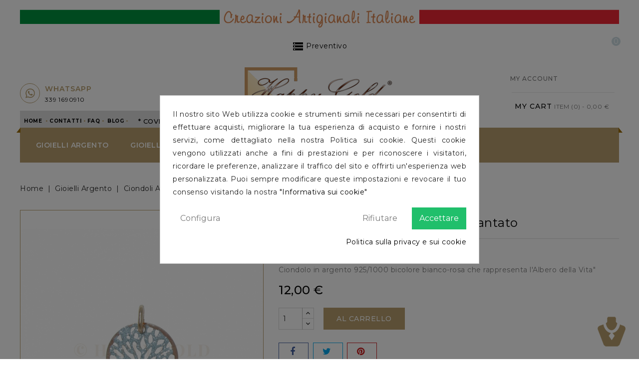

--- FILE ---
content_type: text/html; charset=utf-8
request_url: https://happygold.it/albero-della-vita/115-ciondolo-albero-della-vita-diamantato.html
body_size: 28086
content:
<!doctype html>
<html lang="it">

  <head>
    
      
<meta charset="utf-8">


<meta http-equiv="x-ua-compatible" content="ie=edge">



  <link rel="canonical" href="https://happygold.it/albero-della-vita/115-ciondolo-albero-della-vita-diamantato.html">

  <title>Ciondolo &quot;Albero della vita&quot; in argento</title>
  <meta name="description" content="Ciondolo &quot;Albero della vita&quot; in argento 925/1000 bianco.">
  <meta name="keywords" content="">
        <link rel="canonical" href="https://happygold.it/albero-della-vita/115-ciondolo-albero-della-vita-diamantato.html">
    
        



<meta name="viewport" content="width=device-width, initial-scale=1">



<link rel="icon" type="image/vnd.microsoft.icon" href="https://happygold.it/img/favicon-1.ico?1635000621">
<link rel="shortcut icon" type="image/x-icon" href="https://happygold.it/img/favicon-1.ico?1635000621">


<!-- Codezeel added -->
<link href="//fonts.googleapis.com/css?family=Montserrat:300,400,500,600,700" rel="stylesheet">
<link href="//fonts.googleapis.com/css?family=Raleway:300,400,500,600,700" rel="stylesheet">


  



  

  <script type="text/javascript">
        var blockwishlistController = "https:\/\/happygold.it\/module\/blockwishlist\/action";
        var check_bellow = "Si prega di controllare qui sotto:";
        var ctbx_controller = "https:\/\/happygold.it\/?fc=module&module=contactboxplus&controller=contact&ajax&action=contactform";
        var ctbx_file_too_large = "Il file che hai inviato \u00e8 troppo grande";
        var ctbx_m_send = "Inviare";
        var ctbx_m_sending = "Invio";
        var ctbx_max_filesize = 164926744166400;
        var ctbx_message_text = "Il vostro messaggio \u00e8 stato inviato con successo. Riceverai presto una risposta.";
        var ctbx_message_title = "Messaggio inviato";
        var ctbx_productmessage_ok = "OK";
        var dp_id_module = "95";
        var dp_public_path = "https:\/\/happygold.it\/modules\/dynamicproduct\/lib\/media\/dist\/";
        var dp_version = "3.13.1";
        var hiBlogSettings = {"secureKey":"ab95658fb99d6e8756af9d7ab85eac56","mainPageUrl":"https:\/\/happygold.it\/blog","currentPage":"product","toc":false,"tocPosition":false,"tocFixed":false};
        var p_version = "1.7";
        var prestashop = {"cart":{"products":[],"totals":{"total":{"type":"total","label":"Totale","amount":0,"value":"0,00\u00a0\u20ac"},"total_including_tax":{"type":"total","label":"Totale (tasse incl.)","amount":0,"value":"0,00\u00a0\u20ac"},"total_excluding_tax":{"type":"total","label":"Totale (tasse escl.)","amount":0,"value":"0,00\u00a0\u20ac"}},"subtotals":{"products":{"type":"products","label":"Totale parziale","amount":0,"value":"0,00\u00a0\u20ac"},"discounts":null,"shipping":{"type":"shipping","label":"Spedizione","amount":0,"value":""},"tax":null},"products_count":0,"summary_string":"0 articoli","vouchers":{"allowed":1,"added":[]},"discounts":[],"minimalPurchase":0,"minimalPurchaseRequired":""},"currency":{"id":1,"name":"Euro","iso_code":"EUR","iso_code_num":"978","sign":"\u20ac"},"customer":{"lastname":null,"firstname":null,"email":null,"birthday":null,"newsletter":null,"newsletter_date_add":null,"optin":null,"website":null,"company":null,"siret":null,"ape":null,"is_logged":false,"gender":{"type":null,"name":null},"addresses":[]},"language":{"name":"Italiano (Italian)","iso_code":"it","locale":"it-IT","language_code":"it","is_rtl":"0","date_format_lite":"d\/m\/Y","date_format_full":"d\/m\/Y H:i:s","id":1},"page":{"title":"","canonical":"https:\/\/happygold.it\/albero-della-vita\/115-ciondolo-albero-della-vita-diamantato.html","meta":{"title":"Ciondolo \"Albero della vita\" in argento","description":"Ciondolo \"Albero della vita\" in argento 925\/1000 bianco.","keywords":"","robots":"index"},"page_name":"product","body_classes":{"lang-it":true,"lang-rtl":false,"country-IT":true,"currency-EUR":true,"layout-full-width":true,"page-product":true,"tax-display-disabled":true,"product-id-115":true,"product-Ciondolo Albero della vita diamantato":true,"product-id-category-65":true,"product-id-manufacturer-0":true,"product-id-supplier-0":true,"product-available-for-order":true},"admin_notifications":[]},"shop":{"name":"Happy Gold \u00ae","logo":"https:\/\/happygold.it\/img\/happy-gold--logo-1539102182.jpg","stores_icon":"https:\/\/happygold.it\/img\/logo_stores.png","favicon":"https:\/\/happygold.it\/img\/favicon-1.ico"},"urls":{"base_url":"https:\/\/happygold.it\/","current_url":"https:\/\/happygold.it\/albero-della-vita\/115-ciondolo-albero-della-vita-diamantato.html","shop_domain_url":"https:\/\/happygold.it","img_ps_url":"https:\/\/happygold.it\/img\/","img_cat_url":"https:\/\/happygold.it\/img\/c\/","img_lang_url":"https:\/\/happygold.it\/img\/l\/","img_prod_url":"https:\/\/happygold.it\/img\/p\/","img_manu_url":"https:\/\/happygold.it\/img\/m\/","img_sup_url":"https:\/\/happygold.it\/img\/su\/","img_ship_url":"https:\/\/happygold.it\/img\/s\/","img_store_url":"https:\/\/happygold.it\/img\/st\/","img_col_url":"https:\/\/happygold.it\/img\/co\/","img_url":"https:\/\/happygold.it\/themes\/JewelFox\/assets\/img\/","css_url":"https:\/\/happygold.it\/themes\/JewelFox\/assets\/css\/","js_url":"https:\/\/happygold.it\/themes\/JewelFox\/assets\/js\/","pic_url":"https:\/\/happygold.it\/upload\/","pages":{"address":"https:\/\/happygold.it\/indirizzo","addresses":"https:\/\/happygold.it\/indirizzi","authentication":"https:\/\/happygold.it\/login","cart":"https:\/\/happygold.it\/carrello","category":"https:\/\/happygold.it\/index.php?controller=category","cms":"https:\/\/happygold.it\/index.php?controller=cms","contact":"https:\/\/happygold.it\/contattaci","discount":"https:\/\/happygold.it\/buoni-sconto","guest_tracking":"https:\/\/happygold.it\/tracciatura-ospite","history":"https:\/\/happygold.it\/cronologia-ordini","identity":"https:\/\/happygold.it\/dati-personali","index":"https:\/\/happygold.it\/","my_account":"https:\/\/happygold.it\/account","order_confirmation":"https:\/\/happygold.it\/conferma-ordine","order_detail":"https:\/\/happygold.it\/index.php?controller=order-detail","order_follow":"https:\/\/happygold.it\/segui-ordine","order":"https:\/\/happygold.it\/ordine","order_return":"https:\/\/happygold.it\/index.php?controller=order-return","order_slip":"https:\/\/happygold.it\/buono-ordine","pagenotfound":"https:\/\/happygold.it\/pagina-non-trovata","password":"https:\/\/happygold.it\/recupero-password","pdf_invoice":"https:\/\/happygold.it\/index.php?controller=pdf-invoice","pdf_order_return":"https:\/\/happygold.it\/index.php?controller=pdf-order-return","pdf_order_slip":"https:\/\/happygold.it\/index.php?controller=pdf-order-slip","prices_drop":"https:\/\/happygold.it\/offerte","product":"https:\/\/happygold.it\/index.php?controller=product","search":"https:\/\/happygold.it\/ricerca","sitemap":"https:\/\/happygold.it\/Mappa del sito","stores":"https:\/\/happygold.it\/negozi","supplier":"https:\/\/happygold.it\/fornitori","register":"https:\/\/happygold.it\/login?create_account=1","order_login":"https:\/\/happygold.it\/ordine?login=1"},"alternative_langs":[],"theme_assets":"\/themes\/JewelFox\/assets\/","actions":{"logout":"https:\/\/happygold.it\/?mylogout="},"no_picture_image":{"bySize":{"cart_default":{"url":"https:\/\/happygold.it\/img\/p\/it-default-cart_default.jpg","width":125,"height":125},"small_default":{"url":"https:\/\/happygold.it\/img\/p\/it-default-small_default.jpg","width":150,"height":150},"home_default":{"url":"https:\/\/happygold.it\/img\/p\/it-default-home_default.jpg","width":250,"height":250},"medium_default":{"url":"https:\/\/happygold.it\/img\/p\/it-default-medium_default.jpg","width":380,"height":272},"large_default":{"url":"https:\/\/happygold.it\/img\/p\/it-default-large_default.jpg","width":750,"height":750}},"small":{"url":"https:\/\/happygold.it\/img\/p\/it-default-cart_default.jpg","width":125,"height":125},"medium":{"url":"https:\/\/happygold.it\/img\/p\/it-default-home_default.jpg","width":250,"height":250},"large":{"url":"https:\/\/happygold.it\/img\/p\/it-default-large_default.jpg","width":750,"height":750},"legend":""}},"configuration":{"display_taxes_label":false,"display_prices_tax_incl":false,"is_catalog":false,"show_prices":true,"opt_in":{"partner":false},"quantity_discount":{"type":"price","label":"Prezzo unitario"},"voucher_enabled":1,"return_enabled":1},"field_required":[],"breadcrumb":{"links":[{"title":"Home","url":"https:\/\/happygold.it\/"},{"title":"Gioielli Argento","url":"https:\/\/happygold.it\/58-gioielli-argento"},{"title":"Ciondoli Argento","url":"https:\/\/happygold.it\/72-ciondoli-argento"},{"title":"Albero della Vita","url":"https:\/\/happygold.it\/65-albero-della-vita"},{"title":"Ciondolo Albero della vita diamantato","url":"https:\/\/happygold.it\/albero-della-vita\/115-ciondolo-albero-della-vita-diamantato.html"}],"count":5},"link":{"protocol_link":"https:\/\/","protocol_content":"https:\/\/"},"time":1768779010,"static_token":"5f7dd1649f3e319103edfea8675e20d3","token":"867826c270cacbde8162a56b3a4ad61d","debug":false};
        var prestashopFacebookAjaxController = "https:\/\/happygold.it\/module\/ps_facebook\/Ajax";
        var productsAlreadyTagged = [];
        var ps_checkoutApplePayUrl = "https:\/\/happygold.it\/module\/ps_checkout\/applepay?token=5f7dd1649f3e319103edfea8675e20d3";
        var ps_checkoutAutoRenderDisabled = false;
        var ps_checkoutCancelUrl = "https:\/\/happygold.it\/module\/ps_checkout\/cancel?token=5f7dd1649f3e319103edfea8675e20d3";
        var ps_checkoutCardBrands = ["MASTERCARD","VISA","AMEX"];
        var ps_checkoutCardFundingSourceImg = "\/modules\/ps_checkout\/views\/img\/payment-cards.png";
        var ps_checkoutCardLogos = {"AMEX":"\/modules\/ps_checkout\/views\/img\/amex.svg","CB_NATIONALE":"\/modules\/ps_checkout\/views\/img\/cb.svg","DINERS":"\/modules\/ps_checkout\/views\/img\/diners.svg","DISCOVER":"\/modules\/ps_checkout\/views\/img\/discover.svg","JCB":"\/modules\/ps_checkout\/views\/img\/jcb.svg","MAESTRO":"\/modules\/ps_checkout\/views\/img\/maestro.svg","MASTERCARD":"\/modules\/ps_checkout\/views\/img\/mastercard.svg","UNIONPAY":"\/modules\/ps_checkout\/views\/img\/unionpay.svg","VISA":"\/modules\/ps_checkout\/views\/img\/visa.svg"};
        var ps_checkoutCartProductCount = 0;
        var ps_checkoutCheckUrl = "https:\/\/happygold.it\/module\/ps_checkout\/check?token=5f7dd1649f3e319103edfea8675e20d3";
        var ps_checkoutCheckoutTranslations = {"checkout.go.back.label":"Processo di acquisto","checkout.go.back.link.title":"Torna al pagamento","checkout.card.payment":"Pagamento con carta","checkout.page.heading":"Riepilogo dell\u2019ordine","checkout.cart.empty":"Il tuo carrello \u00e8 vuoto.","checkout.page.subheading.card":"Carta","checkout.page.subheading.paypal":"PayPal","checkout.payment.by.card":"Hai scelto di pagare con una carta.","checkout.payment.by.paypal":"Hai scelto di pagare con PayPal.","checkout.order.summary":"Ecco un riepilogo del tuo ordine:","checkout.order.amount.total":"L\u2019importo totale del tuo ordine ammonta a","checkout.order.included.tax":"(IVA inclusa)","checkout.order.confirm.label":"Confermare l\u2019ordine facendo clic su \u201cConfermo l\u2019ordine\u201d","checkout.payment.token.delete.modal.header":"Eliminare questo metodo di pagamento?","checkout.payment.token.delete.modal.content":"Il seguente metodo di pagamento sar\u00e0 eliminato dal tuo account:","checkout.payment.token.delete.modal.confirm-button":"Elimina metodo di pagamento","checkout.payment.loader.processing-request":"Attendere, stiamo elaborando la tua richiesta","checkout.payment.others.link.label":"Altri metodi di pagamento","checkout.payment.others.confirm.button.label":"Confermo l\u2019ordine","checkout.form.error.label":"Si \u00e8 verificato un errore durante il pagamento. Riprova o contatta il team di supporto.","loader-component.label.header":"Grazie per l\u2019acquisto!","loader-component.label.body":"Si prega di attendere durante l'elaborazione del tuo pagamento","loader-component.label.body.longer":"Ci stiamo impiegando pi\u00f9 del previsto. Attendere prego\u2026","payment-method-logos.title":"Pagamenti sicuri al 100%.","express-button.cart.separator":"o","express-button.checkout.express-checkout":"Acquisto rapido","ok":"Ok","cancel":"Annulla","paypal.hosted-fields.label.card-name":"Nome del titolare","paypal.hosted-fields.placeholder.card-name":"Nome del titolare","paypal.hosted-fields.label.card-number":"Numero di carta","paypal.hosted-fields.placeholder.card-number":"Numero di carta","paypal.hosted-fields.label.expiration-date":"Data di scadenza","paypal.hosted-fields.placeholder.expiration-date":"MM\/YY","paypal.hosted-fields.label.cvv":"CVC","paypal.hosted-fields.placeholder.cvv":"XXX","error.paypal-sdk":"Nessuna istanza del SDK JavaScript di PayPal","error.google-pay-sdk":"Nessuna istanza del SDK JavaScript di Google Pay","error.apple-pay-sdk":"Nessuna istanza del SDK JavaScript di Apple Pay","error.google-pay.transaction-info":"Si \u00e8 verificato un errore durante il recupero delle informazioni sulla transazione Google Pay","error.apple-pay.payment-request":"Si \u00e8 verificato un errore durante il recupero della richiesta di pagamento Apple Pay","error.paypal-sdk.contingency.cancel":"Autenticazione del titolare della carta annullata. Si prega di scegliere un altro metodo di pagamento o riprovare.","error.paypal-sdk.contingency.error":"Si \u00e8 verificato un errore durante l'autenticazione del titolare della carta. Si prega di scegliere un altro metodo di pagamento o riprovare.","error.paypal-sdk.contingency.failure":"Autenticazione del titolare della carta fallita. Si prega di scegliere un altro metodo di pagamento o riprovare.","error.paypal-sdk.contingency.unknown":"L'identit\u00e0 del titolare della carta non pu\u00f2 essere verificata. Si prega di scegliere un altro metodo di pagamento o riprovare.","APPLE_PAY_MERCHANT_SESSION_VALIDATION_ERROR":"Non possiamo elaborare il tuo pagamento Apple Pay al momento. Questo potrebbe essere dovuto a un problema di verifica della configurazione del pagamento per questo sito. Riprova pi\u00f9 tardi o scegli un altro metodo di pagamento.","APPROVE_APPLE_PAY_VALIDATION_ERROR":"Abbiamo riscontrato un problema durante l\u2019elaborazione del tuo pagamento Apple Pay. Verifica i dettagli del tuo ordine e riprova o utilizza un altro metodo di pagamento."};
        var ps_checkoutCheckoutUrl = "https:\/\/happygold.it\/ordine";
        var ps_checkoutConfirmUrl = "https:\/\/happygold.it\/conferma-ordine";
        var ps_checkoutCreateUrl = "https:\/\/happygold.it\/module\/ps_checkout\/create?token=5f7dd1649f3e319103edfea8675e20d3";
        var ps_checkoutCustomMarks = [];
        var ps_checkoutExpressCheckoutCartEnabled = true;
        var ps_checkoutExpressCheckoutOrderEnabled = false;
        var ps_checkoutExpressCheckoutProductEnabled = false;
        var ps_checkoutExpressCheckoutSelected = false;
        var ps_checkoutExpressCheckoutUrl = "https:\/\/happygold.it\/module\/ps_checkout\/ExpressCheckout?token=5f7dd1649f3e319103edfea8675e20d3";
        var ps_checkoutFundingSource = "paypal";
        var ps_checkoutFundingSourcesSorted = ["paypal","paylater","mybank","card","blik"];
        var ps_checkoutGooglePayUrl = "https:\/\/happygold.it\/module\/ps_checkout\/googlepay?token=5f7dd1649f3e319103edfea8675e20d3";
        var ps_checkoutHostedFieldsContingencies = "SCA_WHEN_REQUIRED";
        var ps_checkoutHostedFieldsEnabled = false;
        var ps_checkoutIconsPath = "\/modules\/ps_checkout\/views\/img\/icons\/";
        var ps_checkoutLoaderImage = "\/modules\/ps_checkout\/views\/img\/loader.svg";
        var ps_checkoutPartnerAttributionId = "PrestaShop_Cart_PSXO_PSDownload";
        var ps_checkoutPayLaterCartPageButtonEnabled = true;
        var ps_checkoutPayLaterCategoryPageBannerEnabled = false;
        var ps_checkoutPayLaterHomePageBannerEnabled = false;
        var ps_checkoutPayLaterOrderPageBannerEnabled = false;
        var ps_checkoutPayLaterOrderPageButtonEnabled = false;
        var ps_checkoutPayLaterOrderPageMessageEnabled = true;
        var ps_checkoutPayLaterProductPageBannerEnabled = true;
        var ps_checkoutPayLaterProductPageButtonEnabled = true;
        var ps_checkoutPayLaterProductPageMessageEnabled = true;
        var ps_checkoutPayPalButtonConfiguration = {"shape":"rect","label":"pay","color":"blue"};
        var ps_checkoutPayPalEnvironment = "LIVE";
        var ps_checkoutPayPalOrderId = "";
        var ps_checkoutPayPalSdkConfig = {"clientId":"AXjYFXWyb4xJCErTUDiFkzL0Ulnn-bMm4fal4G-1nQXQ1ZQxp06fOuE7naKUXGkq2TZpYSiI9xXbs4eo","merchantId":"2C59XXGV37WUJ","currency":"EUR","intent":"capture","commit":"false","vault":"false","integrationDate":"2022-14-06","dataPartnerAttributionId":"PrestaShop_Cart_PSXO_PSDownload","dataCspNonce":"","dataEnable3ds":"true","disableFunding":"bancontact,eps,ideal,p24","locale":"it_IT","enableFunding":"mybank,paylater","components":"marks,funding-eligibility,buttons,messages,payment-fields"};
        var ps_checkoutPayWithTranslations = {"paypal":"Paga con un conto PayPal","paylater":"Paga a rate con PayPal Pay Later","mybank":"Paga tramite MyBank","card":"Paga tramite carta - Pagamenti sicuri al 100%.","blik":"Paga tramite BLIK"};
        var ps_checkoutPaymentMethodLogosTitleImg = "\/modules\/ps_checkout\/views\/img\/icons\/lock_checkout.svg";
        var ps_checkoutPaymentUrl = "https:\/\/happygold.it\/module\/ps_checkout\/payment?token=5f7dd1649f3e319103edfea8675e20d3";
        var ps_checkoutRenderPaymentMethodLogos = true;
        var ps_checkoutValidateUrl = "https:\/\/happygold.it\/module\/ps_checkout\/validate?token=5f7dd1649f3e319103edfea8675e20d3";
        var ps_checkoutVaultUrl = "https:\/\/happygold.it\/module\/ps_checkout\/vault?token=5f7dd1649f3e319103edfea8675e20d3";
        var ps_checkoutVersion = "7.5.0.5";
        var psemailsubscription_subscription = "https:\/\/happygold.it\/module\/ps_emailsubscription\/subscription";
        var psr_icon_color = "#F19D76";
        var re_size = "normal";
        var re_theme = "light";
        var re_version = "1";
        var removeFromWishlistUrl = "https:\/\/happygold.it\/module\/blockwishlist\/action?action=deleteProductFromWishlist";
        var roja45_hide_add_to_cart = 0;
        var roja45_hide_price = 0;
        var roja45_quotation_useajax = 1;
        var roja45quotationspro_added_failed = "Impossibile aggiungere il prodotto alla tua richiesta.";
        var roja45quotationspro_added_success = "Prodotto aggiunto alla tua richiesta correttamente.";
        var roja45quotationspro_button_addquote = "Aggiungi al preventivo";
        var roja45quotationspro_button_text = "Richiedi un preventivo";
        var roja45quotationspro_button_text_2 = "Richiedi un nuovo preventivo";
        var roja45quotationspro_cartbutton_text = "Aggiungi al preventivo";
        var roja45quotationspro_catalog_mode = 0;
        var roja45quotationspro_change_qty = 0;
        var roja45quotationspro_controller = "https:\/\/happygold.it\/module\/roja45quotationspro\/QuotationsProFront?token=5f7dd1649f3e319103edfea8675e20d3";
        var roja45quotationspro_delete_products = 0;
        var roja45quotationspro_deleted_failed = "Impossibile rimuovere il prodotto dalla tua richiesta.";
        var roja45quotationspro_deleted_success = "Prodotto rimosso dalla richiesta correttamente.";
        var roja45quotationspro_enable_captcha = 0;
        var roja45quotationspro_enable_captchatype = 0;
        var roja45quotationspro_enable_inquotenotify = 1;
        var roja45quotationspro_enable_quote_dropdown = 0;
        var roja45quotationspro_enabled = [];
        var roja45quotationspro_enablequotecart = 1;
        var roja45quotationspro_enablequotecartpopup = 1;
        var roja45quotationspro_error_title = "Errore";
        var roja45quotationspro_fontpack = 2;
        var roja45quotationspro_id_product = "115";
        var roja45quotationspro_instantresponse = 0;
        var roja45quotationspro_label_position = "";
        var roja45quotationspro_new_quote_available = "Un nuovo preventivo \u00e8 disponibile nel tuo account.";
        var roja45quotationspro_productlistitemselector = "article.product-miniature";
        var roja45quotationspro_productlistselector_addtocart = "";
        var roja45quotationspro_productlistselector_buttons = "";
        var roja45quotationspro_productlistselector_price = ".product-price-and-shipping";
        var roja45quotationspro_productselector_addtocart = ".product-add-to-cart";
        var roja45quotationspro_productselector_price = "div.product-prices";
        var roja45quotationspro_productselector_qty = ".quote_quantity_wanted";
        var roja45quotationspro_quote_link_text = "Richiedi un preventivo";
        var roja45quotationspro_quote_modified = "Your cart has changed, you can request a new quote or reload an existing quote by clicking the link below.";
        var roja45quotationspro_recaptcha_site_key = "";
        var roja45quotationspro_request_buttons = "";
        var roja45quotationspro_responsivecartnavselector = "._desktop_quotecart";
        var roja45quotationspro_responsivecartselector = "#header .header-nav div.hidden-md-up";
        var roja45quotationspro_sent_failed = "Impossibile inviare la richiesta. Per favore riprova pi\u00f9 tardi.";
        var roja45quotationspro_sent_success = "Richiesta ricevuta, ci metteremo presto in contatto. Grazie.";
        var roja45quotationspro_show_label = 1;
        var roja45quotationspro_success_title = "Successo";
        var roja45quotationspro_touchspin = 1;
        var roja45quotationspro_unknown_error = "Si \u00e8 verificato un errore imprevisto, segnalalo al tuo fornitore di assistenza. ";
        var roja45quotationspro_usejs = 1;
        var roja45quotationspro_warning_title = "Attenzione";
        var site_key = "6LdI5oQUAAAAAI3ng_-kXmKbgvfCCRB6uuE5oRLm";
        var sticker_type = 1;
        var there_is1 = "Si \u00e8 verificato un errore";
        var validate_first = "Non sono un robot, quindi clic di nuovo su iscriviti";
        var whitelist_m = "";
        var whitelisted = false;
        var wishlistAddProductToCartUrl = "https:\/\/happygold.it\/module\/blockwishlist\/action?action=addProductToCart";
        var wishlistUrl = "https:\/\/happygold.it\/module\/blockwishlist\/view";
        var wrong_captcha = "Captcha errato.";
      </script>		<link rel="stylesheet" href="/modules/ps_checkout/views/css/payments.css?version=7.5.0.5" media="all">
		<link rel="stylesheet" href="https://happygold.it/themes/JewelFox/assets/cache/theme-c41e52147.css" media="all">
	
	
	<script src="https://www.google.com/recaptcha/api.js?hl=it" ></script>
	<script src="https://www.google.com/recaptcha/api.js" ></script>


        <link rel="preload" href="/modules/creativeelements/views/lib/ceicons/fonts/ceicons.woff2?t6ebnx"
            as="font" type="font/woff2" crossorigin>
                <link rel="preload" href="/modules/creativeelements/views/lib/font-awesome/fonts/fontawesome-webfont.woff2?v=4.7.0"
            as="font" type="font/woff2" crossorigin>
        



  <script type="text/javascript">
    
        var psv = 1.7;
        var blog_secure_key = 'ab95658fb99d6e8756af9d7ab85eac56';
        var blog_front_controller_url = 'https://happygold.it/blog';
    
</script>




<script type="text/javascript" src="/modules/custompopup/views/js/jq.js" ></script>









    
  <meta property="og:type" content="product">
  <meta property="og:url" content="https://happygold.it/albero-della-vita/115-ciondolo-albero-della-vita-diamantato.html">
  <meta property="og:title" content="Ciondolo &quot;Albero della vita&quot; in argento">
  <meta property="og:site_name" content="Happy Gold ®">
  <meta property="og:description" content="Ciondolo &quot;Albero della vita&quot; in argento 925/1000 bianco.">
  <meta property="og:image" content="https://happygold.it/292-large_default/ciondolo-albero-della-vita-diamantato.jpg">
  <meta property="product:pretax_price:amount" content="12">
  <meta property="product:pretax_price:currency" content="EUR">
  <meta property="product:price:amount" content="12">
  <meta property="product:price:currency" content="EUR">
  
  </head>

  <body id="product" class="lang-it country-it currency-eur layout-full-width page-product tax-display-disabled product-id-115 product-ciondolo-albero-della-vita-diamantato product-id-category-65 product-id-manufacturer-0 product-id-supplier-0 product-available-for-order elementor-page elementor-page-115030101">

    
    	
    

    <main id="page">
      
              

      <header id="header">
        
          
  <div class="header-banner">
    
  </div>



<nav class="header-nav">
	<div class="container">
        
					<div class="left-nav">
				
			</div>
			
			<div class="right-nav">
				<a class="banner hidden-sm-down" href="https://happygold.it/" title="creazioni italiane">
      <img src="https://happygold.it/modules/ps_banner/img/fef522d5c618770b78e9f277edcfb491.png" alt="creazioni italiane" title="creazioni italiane" class="img-fluid">
  </a>
<div id="_desktop_quotecart" class="_desktop_quotecart">
    <div class="quotation_cart inactive collapsed">
        <a title="Quotation Cart"
           href=""
           class="quotation-cart-link">
            <div class="header" data-refresh-url="//happygold.it/module/roja45quotationspro/QuotationsProFront?action=quoteSummary">
                <span class="hidden-sm-down">Preventivo</span>
                <span class="ajax_quote_quantity">0</span>
                            </div>
        </a>
            </div>
</div>



			</div>
				
		        
	</div>
</nav>



	<div class="header-top">
		<div class="container">
			<div class="header_logo">
				<a href="https://happygold.it/">
				<img class="logo img-responsive" src="https://happygold.it/img/happy-gold--logo-1539102182.jpg" alt="Happy Gold ®">
				</a>
			</div>
			<div class="header-top-inner">
				  <div class="user-info dropdown js-dropdown">
  	<span class="user-info-title expand-more _gray-darker" data-toggle="dropdown"><span class="account_text">My Account</span></span>
    <ul class="dropdown-menu">
	      <li>
	  <a
        class="dropdown-item"
		href="https://happygold.it/account"
        title="Accedi al tuo account cliente"
        rel="nofollow"
      >
        <span>Accedi</span>
      </a>
	  </li>
    	</ul>
  </div><div id="desktop_cart">
  <div class="blockcart cart-preview inactive" data-refresh-url="//happygold.it/module/ps_shoppingcart/ajax">
    <div class="header blockcart-header dropdown js-dropdown">
		 
		<a class="shopping-cart" rel="nofollow" href="//happygold.it/carrello?action=show" >
			<span class="hidden-sm-down cart-headding">My Cart</span>
			<span class="hidden-md-up mobile_count">0</span>
			<span class="cart-products-count hidden-sm-down">Item (0)<span class="value">  - 0,00 €</span></span>
		</a>
		 
		
	      </div>
  </div>
</div>
	
			</div>	
			<div class="header-top-full">
				<div class="container">
					<div id="czheadercmsblock" class="header-cms-block">  
	<div class="header-cms">
<div class="contact-name">Whatsapp</div>
<div class="contact-info"><a href="https://api.whatsapp.com/send?phone=393311690910">339 1690910</a></div>
<div class="contact-info"></div>
</div>
<p></p>
<div class="mio-menu"><a href="http://happygold.it"> Home </a> • <a href="/contattaci"> Contatti</a> • <a href="/content/18-faq"> Faq</a> • <a href="/blog"> Blog</a> • <a href="https://happygold.it/content/23--covid-19-" class="btn btn-default">* COVID19 *</a></div>
</div>



<div class="text-xs-left mobile hidden-lg-up mobile-menu">
	<div class="menu-icon">
		<div class="cat-title">Menu</div>		  
	</div>
	
	<div id="mobile_top_menu_wrapper" class="row hidden-lg-up">
		<div class="mobile-menu-inner">
			<div class="menu-icon">
				<div class="cat-title">Menu</div>		  
			</div>
			<div class="js-top-menu mobile" id="_mobile_top_menu"></div>
		</div>
	</div>
</div>

 
<div class="menu col-lg-12 js-top-menu position-static hidden-md-down" id="_desktop_top_menu">
	
          <ul class="top-menu  container" id="top-menu" data-depth="0">
                    <li class="category " id="category-58">
                          <a
                class="dropdown-item"
                href="https://happygold.it/58-gioielli-argento" data-depth="0"
                              >
                                                                      <span class="pull-xs-right hidden-lg-up">
                    <span data-target="#top_sub_menu_87834" data-toggle="collapse" class="navbar-toggler collapse-icons">
                      <i class="fa-icon add">&nbsp;</i>
                      <i class="fa-icon remove">&nbsp;</i>
                    </span>
                  </span>
                                Gioielli Argento
              </a>
                            <div  class="popover sub-menu js-sub-menu collapse" id="top_sub_menu_87834">
                
          <ul class="top-menu  "  data-depth="1">
                    <li class="category " id="category-71">
                          <a
                class="dropdown-item dropdown-submenu"
                href="https://happygold.it/71-bracciali-argento" data-depth="1"
                              >
                                                                      <span class="pull-xs-right hidden-lg-up">
                    <span data-target="#top_sub_menu_9762" data-toggle="collapse" class="navbar-toggler collapse-icons">
                      <i class="fa-icon add">&nbsp;</i>
                      <i class="fa-icon remove">&nbsp;</i>
                    </span>
                  </span>
                                Bracciali Argento
              </a>
                            <div  class="collapse" id="top_sub_menu_9762">
                
          <ul class="top-menu  "  data-depth="2">
                    <li class="category " id="category-157">
                          <a
                class="dropdown-item"
                href="https://happygold.it/157-argento" data-depth="2"
                              >
                                Argento
              </a>
                          </li>
                    <li class="category " id="category-158">
                          <a
                class="dropdown-item"
                href="https://happygold.it/158-cordino" data-depth="2"
                              >
                                Cordino
              </a>
                          </li>
                    <li class="category " id="category-159">
                          <a
                class="dropdown-item"
                href="https://happygold.it/159-pietre" data-depth="2"
                              >
                                Pietre
              </a>
                          </li>
                    <li class="category " id="category-192">
                          <a
                class="dropdown-item"
                href="https://happygold.it/192-baciamano" data-depth="2"
                              >
                                Baciamano
              </a>
                          </li>
              </ul>
    
              				  </div>
                          </li>
                    <li class="category " id="category-70">
                          <a
                class="dropdown-item dropdown-submenu"
                href="https://happygold.it/70-anelli-argento" data-depth="1"
                              >
                                                                      <span class="pull-xs-right hidden-lg-up">
                    <span data-target="#top_sub_menu_1824" data-toggle="collapse" class="navbar-toggler collapse-icons">
                      <i class="fa-icon add">&nbsp;</i>
                      <i class="fa-icon remove">&nbsp;</i>
                    </span>
                  </span>
                                Anelli Argento
              </a>
                            <div  class="collapse" id="top_sub_menu_1824">
                
          <ul class="top-menu  "  data-depth="2">
                    <li class="category " id="category-194">
                          <a
                class="dropdown-item"
                href="https://happygold.it/194-argento" data-depth="2"
                              >
                                Argento
              </a>
                          </li>
                    <li class="category " id="category-195">
                          <a
                class="dropdown-item"
                href="https://happygold.it/195-argento-pietre" data-depth="2"
                              >
                                Argento Pietre
              </a>
                          </li>
              </ul>
    
              				  </div>
                          </li>
                    <li class="category oneColumn" id="category-74">
                          <a
                class="dropdown-item dropdown-submenu"
                href="https://happygold.it/74-orecchini-argento" data-depth="1"
                              >
                                Orecchini Argento
              </a>
                          </li>
                    <li class="category " id="category-73">
                          <a
                class="dropdown-item dropdown-submenu"
                href="https://happygold.it/73-girocolli-argento" data-depth="1"
                              >
                                                                      <span class="pull-xs-right hidden-lg-up">
                    <span data-target="#top_sub_menu_77315" data-toggle="collapse" class="navbar-toggler collapse-icons">
                      <i class="fa-icon add">&nbsp;</i>
                      <i class="fa-icon remove">&nbsp;</i>
                    </span>
                  </span>
                                Girocolli Argento
              </a>
                            <div  class="collapse" id="top_sub_menu_77315">
                
          <ul class="top-menu  "  data-depth="2">
                    <li class="category " id="category-160">
                          <a
                class="dropdown-item"
                href="https://happygold.it/160-argento" data-depth="2"
                              >
                                Argento
              </a>
                          </li>
                    <li class="category " id="category-161">
                          <a
                class="dropdown-item"
                href="https://happygold.it/161-cordino" data-depth="2"
                              >
                                Cordino
              </a>
                          </li>
                    <li class="category " id="category-162">
                          <a
                class="dropdown-item"
                href="https://happygold.it/162-pietre" data-depth="2"
                              >
                                Pietre
              </a>
                          </li>
              </ul>
    
              				  </div>
                          </li>
                    <li class="category " id="category-72">
                          <a
                class="dropdown-item dropdown-submenu"
                href="https://happygold.it/72-ciondoli-argento" data-depth="1"
                              >
                                                                      <span class="pull-xs-right hidden-lg-up">
                    <span data-target="#top_sub_menu_25136" data-toggle="collapse" class="navbar-toggler collapse-icons">
                      <i class="fa-icon add">&nbsp;</i>
                      <i class="fa-icon remove">&nbsp;</i>
                    </span>
                  </span>
                                Ciondoli Argento
              </a>
                            <div  class="collapse" id="top_sub_menu_25136">
                
          <ul class="top-menu  "  data-depth="2">
                    <li class="category " id="category-63">
                          <a
                class="dropdown-item"
                href="https://happygold.it/63-ciuccio-e-chiamaangeli" data-depth="2"
                              >
                                Ciuccio e ChiamaAngeli
              </a>
                          </li>
                    <li class="category " id="category-65">
                          <a
                class="dropdown-item"
                href="https://happygold.it/65-albero-della-vita" data-depth="2"
                              >
                                Albero della Vita
              </a>
                          </li>
                    <li class="category " id="category-141">
                          <a
                class="dropdown-item"
                href="https://happygold.it/141-ballerine" data-depth="2"
                              >
                                Ballerine
              </a>
                          </li>
                    <li class="category " id="category-169">
                          <a
                class="dropdown-item"
                href="https://happygold.it/169-fantasia" data-depth="2"
                              >
                                Fantasia
              </a>
                          </li>
                    <li class="category " id="category-170">
                          <a
                class="dropdown-item"
                href="https://happygold.it/170-fantasia-due-elementi" data-depth="2"
                              >
                                Fantasia due elementi
              </a>
                          </li>
              </ul>
    
              				  </div>
                          </li>
                    <li class="category oneColumn" id="category-67">
                          <a
                class="dropdown-item dropdown-submenu"
                href="https://happygold.it/67-catene-argento" data-depth="1"
                              >
                                Catene Argento
              </a>
                          </li>
                    <li class="category oneColumn" id="category-99">
                          <a
                class="dropdown-item dropdown-submenu"
                href="https://happygold.it/99-paroure" data-depth="1"
                              >
                                Paroure
              </a>
                          </li>
              </ul>
    
              				  </div>
                          </li>
                    <li class="category " id="category-55">
                          <a
                class="dropdown-item"
                href="https://happygold.it/55-gioielli-personalizzabili" data-depth="0"
                              >
                                                                      <span class="pull-xs-right hidden-lg-up">
                    <span data-target="#top_sub_menu_46574" data-toggle="collapse" class="navbar-toggler collapse-icons">
                      <i class="fa-icon add">&nbsp;</i>
                      <i class="fa-icon remove">&nbsp;</i>
                    </span>
                  </span>
                                Gioielli Personalizzabili
              </a>
                            <div  class="popover sub-menu js-sub-menu collapse" id="top_sub_menu_46574">
                
          <ul class="top-menu  "  data-depth="1">
                    <li class="category oneColumn" id="category-66">
                          <a
                class="dropdown-item dropdown-submenu"
                href="https://happygold.it/66-anelli-personalizzati" data-depth="1"
                              >
                                Anelli Personalizzati
              </a>
                          </li>
                    <li class="category " id="category-46">
                          <a
                class="dropdown-item dropdown-submenu"
                href="https://happygold.it/46-bracciali-personalizzati" data-depth="1"
                              >
                                                                      <span class="pull-xs-right hidden-lg-up">
                    <span data-target="#top_sub_menu_57071" data-toggle="collapse" class="navbar-toggler collapse-icons">
                      <i class="fa-icon add">&nbsp;</i>
                      <i class="fa-icon remove">&nbsp;</i>
                    </span>
                  </span>
                                Bracciali Personalizzati
              </a>
                            <div  class="collapse" id="top_sub_menu_57071">
                
          <ul class="top-menu  "  data-depth="2">
                    <li class="category " id="category-163">
                          <a
                class="dropdown-item"
                href="https://happygold.it/163-solo-argento" data-depth="2"
                              >
                                Solo Argento
              </a>
                          </li>
                    <li class="category " id="category-164">
                          <a
                class="dropdown-item"
                href="https://happygold.it/164-argento-e-cordino" data-depth="2"
                              >
                                Argento e Cordino
              </a>
                          </li>
                    <li class="category " id="category-165">
                          <a
                class="dropdown-item"
                href="https://happygold.it/165-argento-e-pietre" data-depth="2"
                              >
                                Argento e Pietre
              </a>
                          </li>
              </ul>
    
              				  </div>
                          </li>
                    <li class="category " id="category-84">
                          <a
                class="dropdown-item dropdown-submenu"
                href="https://happygold.it/84-girocolli-personalizzati" data-depth="1"
                              >
                                                                      <span class="pull-xs-right hidden-lg-up">
                    <span data-target="#top_sub_menu_67691" data-toggle="collapse" class="navbar-toggler collapse-icons">
                      <i class="fa-icon add">&nbsp;</i>
                      <i class="fa-icon remove">&nbsp;</i>
                    </span>
                  </span>
                                Girocolli Personalizzati
              </a>
                            <div  class="collapse" id="top_sub_menu_67691">
                
          <ul class="top-menu  "  data-depth="2">
                    <li class="category " id="category-166">
                          <a
                class="dropdown-item"
                href="https://happygold.it/166-solo-argento" data-depth="2"
                              >
                                Solo Argento
              </a>
                          </li>
                    <li class="category " id="category-167">
                          <a
                class="dropdown-item"
                href="https://happygold.it/167-argento-e-cordino" data-depth="2"
                              >
                                Argento e Cordino
              </a>
                          </li>
                    <li class="category " id="category-168">
                          <a
                class="dropdown-item"
                href="https://happygold.it/168-argento-e-pietre" data-depth="2"
                              >
                                Argento e Pietre
              </a>
                          </li>
              </ul>
    
              				  </div>
                          </li>
                    <li class="category oneColumn" id="category-126">
                          <a
                class="dropdown-item dropdown-submenu"
                href="https://happygold.it/126-orecchini-personalizzati" data-depth="1"
                              >
                                Orecchini Personalizzati
              </a>
                          </li>
                    <li class="category oneColumn" id="category-47">
                          <a
                class="dropdown-item dropdown-submenu"
                href="https://happygold.it/47-ciondoli-personalizzati" data-depth="1"
                              >
                                Ciondoli Personalizzati
              </a>
                          </li>
              </ul>
    
              				  </div>
                          </li>
                    <li class="category " id="category-106">
                          <a
                class="dropdown-item"
                href="https://happygold.it/106-gioielli-bambini" data-depth="0"
                              >
                                                                      <span class="pull-xs-right hidden-lg-up">
                    <span data-target="#top_sub_menu_71308" data-toggle="collapse" class="navbar-toggler collapse-icons">
                      <i class="fa-icon add">&nbsp;</i>
                      <i class="fa-icon remove">&nbsp;</i>
                    </span>
                  </span>
                                Gioielli Bambini
              </a>
                            <div  class="popover sub-menu js-sub-menu collapse" id="top_sub_menu_71308">
                
          <ul class="top-menu  "  data-depth="1">
                    <li class="category oneColumn" id="category-115">
                          <a
                class="dropdown-item dropdown-submenu"
                href="https://happygold.it/115-anelli-bambini" data-depth="1"
                              >
                                Anelli Bambini
              </a>
                          </li>
                    <li class="category oneColumn" id="category-114">
                          <a
                class="dropdown-item dropdown-submenu"
                href="https://happygold.it/114-bracciali-bambini" data-depth="1"
                              >
                                Bracciali Bambini
              </a>
                          </li>
                    <li class="category oneColumn" id="category-116">
                          <a
                class="dropdown-item dropdown-submenu"
                href="https://happygold.it/116-orecchini-bambini" data-depth="1"
                              >
                                Orecchini Bambini
              </a>
                          </li>
                    <li class="category oneColumn" id="category-117">
                          <a
                class="dropdown-item dropdown-submenu"
                href="https://happygold.it/117-girocolli-bambini" data-depth="1"
                              >
                                Girocolli Bambini
              </a>
                          </li>
                    <li class="category oneColumn" id="category-118">
                          <a
                class="dropdown-item dropdown-submenu"
                href="https://happygold.it/118-ciondoli-bambini" data-depth="1"
                              >
                                Ciondoli Bambini
              </a>
                          </li>
                    <li class="category oneColumn" id="category-119">
                          <a
                class="dropdown-item dropdown-submenu"
                href="https://happygold.it/119-paroure-bambini" data-depth="1"
                              >
                                Paroure Bambini
              </a>
                          </li>
              </ul>
    
              				  </div>
                          </li>
                    <li class="category " id="category-100">
                          <a
                class="dropdown-item"
                href="https://happygold.it/100-linea" data-depth="0"
                              >
                                                                      <span class="pull-xs-right hidden-lg-up">
                    <span data-target="#top_sub_menu_94990" data-toggle="collapse" class="navbar-toggler collapse-icons">
                      <i class="fa-icon add">&nbsp;</i>
                      <i class="fa-icon remove">&nbsp;</i>
                    </span>
                  </span>
                                Linea
              </a>
                            <div  class="popover sub-menu js-sub-menu collapse" id="top_sub_menu_94990">
                
          <ul class="top-menu  "  data-depth="1">
                    <li class="category oneColumn" id="category-190">
                          <a
                class="dropdown-item dropdown-submenu"
                href="https://happygold.it/190-tennis" data-depth="1"
                              >
                                Tennis
              </a>
                          </li>
                    <li class="category oneColumn" id="category-83">
                          <a
                class="dropdown-item dropdown-submenu"
                href="https://happygold.it/83-cuore-e-amore" data-depth="1"
                              >
                                Cuore e Amore
              </a>
                          </li>
                    <li class="category oneColumn" id="category-191">
                          <a
                class="dropdown-item dropdown-submenu"
                href="https://happygold.it/191-baciamano" data-depth="1"
                              >
                                Baciamano
              </a>
                          </li>
                    <li class="category oneColumn" id="category-198">
                          <a
                class="dropdown-item dropdown-submenu"
                href="https://happygold.it/198-regina" data-depth="1"
                              >
                                Regina
              </a>
                          </li>
              </ul>
    
              				  </div>
                          </li>
                    <li class="category " id="category-50">
                          <a
                class="dropdown-item"
                href="https://happygold.it/50-eventi" data-depth="0"
                              >
                                                                      <span class="pull-xs-right hidden-lg-up">
                    <span data-target="#top_sub_menu_68689" data-toggle="collapse" class="navbar-toggler collapse-icons">
                      <i class="fa-icon add">&nbsp;</i>
                      <i class="fa-icon remove">&nbsp;</i>
                    </span>
                  </span>
                                Eventi
              </a>
                            <div  class="popover sub-menu js-sub-menu collapse" id="top_sub_menu_68689">
                
          <ul class="top-menu  "  data-depth="1">
                    <li class="category oneColumn" id="category-189">
                          <a
                class="dropdown-item dropdown-submenu"
                href="https://happygold.it/189-san-valentino" data-depth="1"
                              >
                                San Valentino
              </a>
                          </li>
                    <li class="category oneColumn" id="category-52">
                          <a
                class="dropdown-item dropdown-submenu"
                href="https://happygold.it/52-il-tuo-matrimonio" data-depth="1"
                              >
                                Il tuo Matrimonio
              </a>
                          </li>
                    <li class="category oneColumn" id="category-93">
                          <a
                class="dropdown-item dropdown-submenu"
                href="https://happygold.it/93-comunione" data-depth="1"
                              >
                                Comunione
              </a>
                          </li>
                    <li class="category oneColumn" id="category-101">
                          <a
                class="dropdown-item dropdown-submenu"
                href="https://happygold.it/101-cresima" data-depth="1"
                              >
                                Cresima
              </a>
                          </li>
              </ul>
    
              				  </div>
                          </li>
              </ul>
    
</div>
				</div>
			</div>
		</div>
	</div>	

        
      </header>

      
        
<aside id="notifications">
  <div class="container">
    
    
    
      </div>
</aside>
      
      			
	  <section id="wrapper">

		<div class="container">		  
          
		  
			<nav data-depth="5" class="breadcrumb">
   <div class="container">
  <ol itemscope itemtype="http://schema.org/BreadcrumbList">
    
          
      <li itemprop="itemListElement" itemscope itemtype="http://schema.org/ListItem">
        <a itemprop="item" href="https://happygold.it/">
          <span itemprop="name">Home</span>
        </a>
        <meta itemprop="position" content="1">
      </li>
      
          
      <li itemprop="itemListElement" itemscope itemtype="http://schema.org/ListItem">
        <a itemprop="item" href="https://happygold.it/58-gioielli-argento">
          <span itemprop="name">Gioielli Argento</span>
        </a>
        <meta itemprop="position" content="2">
      </li>
      
          
      <li itemprop="itemListElement" itemscope itemtype="http://schema.org/ListItem">
        <a itemprop="item" href="https://happygold.it/72-ciondoli-argento">
          <span itemprop="name">Ciondoli Argento</span>
        </a>
        <meta itemprop="position" content="3">
      </li>
      
          
      <li itemprop="itemListElement" itemscope itemtype="http://schema.org/ListItem">
        <a itemprop="item" href="https://happygold.it/65-albero-della-vita">
          <span itemprop="name">Albero della Vita</span>
        </a>
        <meta itemprop="position" content="4">
      </li>
      
          
      <li itemprop="itemListElement" itemscope itemtype="http://schema.org/ListItem">
        <a itemprop="item" href="https://happygold.it/albero-della-vita/115-ciondolo-albero-della-vita-diamantato.html">
          <span itemprop="name">Ciondolo Albero della vita diamantato</span>
        </a>
        <meta itemprop="position" content="5">
      </li>
      
        
  </ol>
  </div>
</nav>
		  
		  
		  <div id="columns_inner">
			  

			  
  <div id="content-wrapper">
    
    

  <section id="main" itemscope itemtype="https://schema.org/Product">
    <meta itemprop="url" content="https://happygold.it/albero-della-vita/115-ciondolo-albero-della-vita-diamantato.html">

    <div class="row">
      <div class="pp-left-column col-xs-12 col-sm-5 col-md-5">
        
          <section class="page-content" id="content">
            <div class="product-leftside">
			
              
                <ul class="product-flags">
                                  </ul>
              

              
                <div class="images-container">
  
    <div class="product-cover">
      <a href='https://happygold.it/292-large_default/ciondolo-albero-della-vita-diamantato.jpg'>
	  <img class="js-qv-product-cover" src="https://happygold.it/292-large_default/ciondolo-albero-della-vita-diamantato.jpg" alt="" title="" style="width:100%;" itemprop="image">
      </a>
	  <div class="layer hidden-sm-down" data-toggle="modal" data-target="#product-modal">
        <i class="fa fa-arrows-alt zoom-in"></i>
      </div>
    </div>
  

  
	 <!-- Define Number of product for SLIDER -->
		
	<div class="js-qv-mask mask additional_grid">		
					<ul class="product_list grid row gridcount">
			
		         <li class="thumb-container product_item col-xs-12 col-sm-6 col-md-6 col-lg-4 col-xl-3">
            <img
              class="thumb js-thumb  selected "
              data-image-medium-src="https://happygold.it/292-medium_default/ciondolo-albero-della-vita-diamantato.jpg"
              data-image-large-src="https://happygold.it/292-large_default/ciondolo-albero-della-vita-diamantato.jpg"
              src="https://happygold.it/292-home_default/ciondolo-albero-della-vita-diamantato.jpg"
              alt=""
              title=""
              width="95"
              itemprop="image"
            >
          </li>
                 <li class="thumb-container product_item col-xs-12 col-sm-6 col-md-6 col-lg-4 col-xl-3">
            <img
              class="thumb js-thumb "
              data-image-medium-src="https://happygold.it/293-medium_default/ciondolo-albero-della-vita-diamantato.jpg"
              data-image-large-src="https://happygold.it/293-large_default/ciondolo-albero-della-vita-diamantato.jpg"
              src="https://happygold.it/293-home_default/ciondolo-albero-della-vita-diamantato.jpg"
              alt="retro"
              title="retro"
              width="95"
              itemprop="image"
            >
          </li>
              </ul>
	  
	  	  
    </div>
  
</div>
              
            
			</div>
          </section>
        
        </div>
		
        <div class="pp-right-column col-xs-12  col-sm-7 col-md-7">
          
            
              <h1 class="h1 productpage_title" itemprop="name">Ciondolo Albero della vita diamantato</h1>
            
          
		  
		  <!-- Codezeel added -->
		  
			
<div class="product-list-reviews" data-id="115" data-url="https://happygold.it/module/productcomments/CommentGrade">
  <div class="grade-stars small-stars"></div>
  <div class="comments-nb"></div>
</div>
      
  
		 
		 
		  
		  				  <div class="product-reference">
				<label class="label">Riferimento: </label>
				<span itemprop="sku">50-000251</span>
			  </div>
					  
		  
		  
			  		   

          <div class="product-information">
            
              <div id="product-description-short-115" itemprop="description"><p>Ciondolo in argento 925/1000 bicolore bianco-rosa che rappresenta l'Albero della Vita"</p></div>
            

            
            <div class="product-actions">
              
                <form action="https://happygold.it/carrello" method="post" id="add-to-cart-or-refresh">
                  <input type="hidden" name="token" value="5f7dd1649f3e319103edfea8675e20d3">
                  <input type="hidden" name="id_product" value="115" id="product_page_product_id">
                  <input type="hidden" name="id_customization" value="0" id="product_customization_id">

                  
                    <div class="product-variants">
  </div>
                  

                  
                                      

                  
                    <section class="product-discounts">
  </section>
                  
				  
				  
				  
					  <div class="product-prices">
    
          

    
      <div
        class="product-price h5 "
        itemprop="offers"
        itemscope
        itemtype="https://schema.org/Offer"
      >
        <link itemprop="availability" href="https://schema.org/InStock"/>
        <meta itemprop="priceCurrency" content="EUR">

        <div class="current-price">
          <span itemprop="price" content="12">12,00 €</span>

                  </div>

        
                  
      </div>
    

    
          

    
          

    
          

    

    <div class="tax-shipping-delivery-label">
            
      
                        </div>
  </div>
				  
				  
                  
                    <div class="product-add-to-cart">
     <!-- <span class="control-label">Quantità</span>-->
    
      <div class="product-quantity">
        <div class="qty">
          <input
            type="text"
            name="qty"
            id="quantity_wanted"
            value="1"
            class="input-group"
            min="1"
            aria-label="Quantità"
          >
        </div>
        <div class="add">
          <button class="btn btn-primary add-to-cart" data-button-action="add-to-cart" type="submit" >
            Al carrello
          </button>
        </div>
      </div>
      <div class="clearfix"></div>
    

    
      <p class="product-minimal-quantity">
              </p>
    
  </div>
                  
                                  
                    <div class="product-additional-info">
  

      <div class="social-sharing">
      <span>Condividi</span>
      <ul>
                  <li class="facebook icon-gray"><a href="https://www.facebook.com/sharer.php?u=https%3A%2F%2Fhappygold.it%2Falbero-della-vita%2F115-ciondolo-albero-della-vita-diamantato.html" class="" title="Condividi" target="_blank">&nbsp;</a></li>
                  <li class="twitter icon-gray"><a href="https://twitter.com/intent/tweet?text=Ciondolo+Albero+della+vita+diamantato https%3A%2F%2Fhappygold.it%2Falbero-della-vita%2F115-ciondolo-albero-della-vita-diamantato.html" class="" title="Twitta" target="_blank">&nbsp;</a></li>
                  <li class="pinterest icon-gray"><a href="https://www.pinterest.com/pin/create/button/?url=https%3A%2F%2Fhappygold.it%2Falbero-della-vita%2F115-ciondolo-albero-della-vita-diamantato.html/&amp;media=https%3A%2F%2Fhappygold.it%2F292%2Fciondolo-albero-della-vita-diamantato.jpg&amp;description=Ciondolo+Albero+della+vita+diamantato" class="" title="Pinterest" target="_blank">&nbsp;</a></li>
              </ul>
    </div>
  



<!-- start ContactBox module -->

<div id="contact_box_logo">        
        <a href="#cbp_message_form" class="open-message-form exclusive btn btn-primary" id="contact_us" style="margin-top: 10px !important;">
            <i class="material-icons">email</i><span>Richiedi Info</span>
        </a>
</div>
<!-- end contactbox17 module -->

</div>
                  

                                    
                </form>
              

            </div>

            
            	<div class="blockreassurance_product">
        <div class="clearfix"></div>
</div>

<!-- Start shortcut. Module Paypal -->

  <script>
                             var sc_init_url = "https:\/\/happygold.it\/module\/paypal\/ScInit";
                                   var scOrderUrl = "https:\/\/happygold.it\/module\/paypal\/scOrder";
                                   var styleSetting = {"label":"buynow","color":"gold","shape":"rect","height":35,"width":200};
           </script>

  <script>
      function init() {
          if (document.readyState == 'complete') {
              addScripts();
          } else {
              document.addEventListener('readystatechange', function () {
                  if (document.readyState == 'complete') {
                      addScripts();
                  }
              })
          }

          function addScripts() {
              var scripts = Array();
                            var script = document.querySelector('script[data-key="tot-paypal-sdk"]');

              if (null == script) {
                  var newScript = document.createElement('script');
                                    newScript.setAttribute('src', 'https://www.paypal.com/sdk/js?client-id=AQfnVVJscG--ET55V3KwteQ6DejPdeI2qgGY_R6Mf7Gh4CN6M25un9QwaIEdB8ewmMZGVSJYZgcEP_od&intent=capture&currency=EUR&locale=it_IT&components=buttons%2Cmarks');
                                    newScript.setAttribute('data-namespace', 'totPaypalSdkButtons');
                  
                  if (false === ('tot-paypal-sdk'.search('jq-lib') === 0 && typeof jQuery === 'function')) {
                      newScript.setAttribute('data-key', 'tot-paypal-sdk');
                      scripts.push(newScript);
                  }
              }
                            var script = document.querySelector('script[data-key="shortcut"]');

              if (null == script) {
                  var newScript = document.createElement('script');
                                    newScript.setAttribute('src', '/modules/paypal/views/js/shortcut.js?v=6.5.0');
                  
                  if (false === ('shortcut'.search('jq-lib') === 0 && typeof jQuery === 'function')) {
                      newScript.setAttribute('data-key', 'shortcut');
                      scripts.push(newScript);
                  }
              }
              
              scripts.forEach(function (scriptElement) {
                  document.body.appendChild(scriptElement);
              })
          };
      };
      init();

  </script>






  <style>
    .product-quantity {
      flex-wrap: wrap;
    }

    .product-quantity [data-container-express-checkout] {
      flex-basis: 100%;
    }
  </style>

  <div data-container-express-checkout data-paypal-source-page="product" style="float:right; margin: 10px 40px 0 0;">
    <form data-paypal-payment-form-cart class="paypal_payment_form" action="https://happygold.it/module/paypal/ScInit" title="Paga con PayPal" method="post" data-ajax="false">
      <input
              type="hidden"
              name="id_product"
              data-paypal-id-product
              value="115"
      />
      <input type="hidden" name="quantity" data-paypal-qty value=""/>
      <input type="hidden" name="combination" data-paypal-combination value="" />
      <input type="hidden" data-paypal-id-product-attribute value="" />
      <input type="hidden" name="express_checkout" value=""/>
      <input type="hidden" name="current_shop_url" data-paypal-url-page value="" />
      <input type="hidden" id="source_page" name="source_page" value="product">
    </form>
    <div paypal-button-container></div>
  </div>
  <div class="clearfix"></div>





  <script>
      function waitPaypalIsLoaded() {
          if (typeof totPaypalSdkButtons === 'undefined' || typeof Shortcut === 'undefined') {
              setTimeout(waitPaypalIsLoaded, 200);
              return;
          }

          Shortcut.init();

          if (typeof PAYPAL_MOVE_BUTTON_AT_END != 'undefined') {
            Shortcut.isMoveButtonAtEnd = PAYPAL_MOVE_BUTTON_AT_END;
          }

          Shortcut.initButton();
      }

      waitPaypalIsLoaded();
  </script>

<!-- End shortcut. Module Paypal -->




 			
        </div>
      </div>
    </div>
	
	
	<section class="product-tabcontent">	
		
		<div class="tabs">
              <ul class="nav nav-tabs">
                                <li class="nav-item">
                  <a class="nav-link active" data-toggle="tab" href="#description">Descrizione</a>
                </li>
                                <li class="nav-item">
                  <a class="nav-link" data-toggle="tab" href="#product-details">Dettagli del prodotto</a>
                </li>
                                                <li class="nav-item">
                  <a class="nav-link" data-toggle="tab" href="#extra-0">Garanzia</a>
                </li>
                                <li class="nav-item">
                  <a class="nav-link" data-toggle="tab" href="#extra-1">Confezione Regalo</a>
                </li>
                              </ul>

              <div class="tab-content" id="tab-content">
               <div class="tab-pane fade in active" id="description">
                 
                   <div class="product-description"><p>Ciondolo in argento 925/1000 bicolore bianco-rosa che rappresenta l'Albero della Vita"<br />Il ciondolo ha un bordo lucido in argento rosa e l'albero in argento bianco lavorato con una punta di diamante ed ha un effetto luccicante.<br />Misura circa 1,50 cm</p>
<p>L'albero della vita è un gioiello che racconta una storia, questo modello in argento bianco è di un'eleganza unica, da indossare nei tuoi momenti importanti.</p></div>
                 
               </div>

               
                 <div class="tab-pane fade" id="product-details" data-product="{&quot;id&quot;:115,&quot;attributes&quot;:[],&quot;show_price&quot;:true,&quot;weight_unit&quot;:&quot;kg&quot;,&quot;url&quot;:&quot;https:\/\/happygold.it\/albero-della-vita\/115-ciondolo-albero-della-vita-diamantato.html&quot;,&quot;canonical_url&quot;:&quot;https:\/\/happygold.it\/albero-della-vita\/115-ciondolo-albero-della-vita-diamantato.html&quot;,&quot;add_to_cart_url&quot;:&quot;https:\/\/happygold.it\/carrello?add=1&amp;id_product=115&amp;id_product_attribute=0&amp;token=5f7dd1649f3e319103edfea8675e20d3&quot;,&quot;condition&quot;:false,&quot;delivery_information&quot;:&quot;&quot;,&quot;embedded_attributes&quot;:{&quot;id_shop_default&quot;:&quot;1&quot;,&quot;id_manufacturer&quot;:&quot;0&quot;,&quot;id_supplier&quot;:&quot;0&quot;,&quot;reference&quot;:&quot;50-000251&quot;,&quot;is_virtual&quot;:&quot;0&quot;,&quot;delivery_in_stock&quot;:&quot;&quot;,&quot;delivery_out_stock&quot;:&quot;&quot;,&quot;id_category_default&quot;:&quot;65&quot;,&quot;on_sale&quot;:&quot;0&quot;,&quot;online_only&quot;:&quot;0&quot;,&quot;ecotax&quot;:0,&quot;minimal_quantity&quot;:&quot;1&quot;,&quot;low_stock_threshold&quot;:null,&quot;low_stock_alert&quot;:&quot;0&quot;,&quot;price&quot;:&quot;12,00\u00a0\u20ac&quot;,&quot;unity&quot;:&quot;&quot;,&quot;unit_price_ratio&quot;:&quot;0.000000&quot;,&quot;additional_shipping_cost&quot;:&quot;0.000000&quot;,&quot;customizable&quot;:&quot;0&quot;,&quot;text_fields&quot;:&quot;0&quot;,&quot;uploadable_files&quot;:&quot;0&quot;,&quot;redirect_type&quot;:&quot;404&quot;,&quot;id_type_redirected&quot;:&quot;0&quot;,&quot;available_for_order&quot;:&quot;1&quot;,&quot;available_date&quot;:&quot;0000-00-00&quot;,&quot;show_condition&quot;:&quot;0&quot;,&quot;condition&quot;:&quot;new&quot;,&quot;show_price&quot;:&quot;1&quot;,&quot;indexed&quot;:&quot;1&quot;,&quot;visibility&quot;:&quot;both&quot;,&quot;cache_default_attribute&quot;:&quot;0&quot;,&quot;advanced_stock_management&quot;:&quot;0&quot;,&quot;date_add&quot;:&quot;2017-10-03 10:23:39&quot;,&quot;date_upd&quot;:&quot;2021-12-31 11:54:56&quot;,&quot;pack_stock_type&quot;:&quot;3&quot;,&quot;meta_description&quot;:&quot;Ciondolo \&quot;Albero della vita\&quot; in argento 925\/1000 bianco.&quot;,&quot;meta_keywords&quot;:&quot;&quot;,&quot;meta_title&quot;:&quot;Ciondolo \&quot;Albero della vita\&quot; in argento&quot;,&quot;link_rewrite&quot;:&quot;ciondolo-albero-della-vita-diamantato&quot;,&quot;name&quot;:&quot;Ciondolo Albero della vita diamantato&quot;,&quot;description&quot;:&quot;&lt;p&gt;Ciondolo in argento 925\/1000 bicolore\u00a0bianco-rosa che rappresenta l&#039;Albero della Vita\&quot;&lt;br \/&gt;Il ciondolo\u00a0ha un bordo lucido in argento rosa e l&#039;albero in argento bianco lavorato con una punta di diamante ed ha un effetto luccicante.&lt;br \/&gt;Misura circa 1,50 cm&lt;\/p&gt;\n&lt;p&gt;L&#039;albero della vita \u00e8 un gioiello che racconta una storia, questo modello in argento bianco \u00e8 di un&#039;eleganza unica, da indossare nei tuoi momenti importanti.&lt;\/p&gt;&quot;,&quot;description_short&quot;:&quot;&lt;p&gt;Ciondolo in argento 925\/1000\u00a0bicolore\u00a0bianco-rosa che rappresenta l&#039;Albero della Vita\&quot;&lt;\/p&gt;&quot;,&quot;available_now&quot;:&quot;&quot;,&quot;available_later&quot;:&quot;&quot;,&quot;id&quot;:115,&quot;id_product&quot;:115,&quot;out_of_stock&quot;:0,&quot;new&quot;:0,&quot;id_product_attribute&quot;:&quot;0&quot;,&quot;quantity_wanted&quot;:1,&quot;extraContent&quot;:[{&quot;title&quot;:&quot;Garanzia&quot;,&quot;content&quot;:&quot;&lt;p style=\&quot;text-align: center;\&quot;&gt;Tutti i nostri prodotti sono accompagnati da certificato di autenticit\u00e0 che riporta le caratteristiche riguardanti il gioiello&lt;\/p&gt;\r\n&lt;p style=\&quot;text-align: center;\&quot;&gt;&lt;\/p&gt;\r\n&lt;p style=\&quot;text-align: center;\&quot;&gt;&lt;\/p&gt;\r\n&lt;p style=\&quot;text-align: center;\&quot;&gt;&lt;\/p&gt;\r\n&lt;p style=\&quot;text-align: center;\&quot;&gt;&lt;img src=\&quot;\/img\/cms\/02-info-cms\/garanzia-small.png\&quot; alt=\&quot;\&quot; width=\&quot;350\&quot; height=\&quot;254\&quot; \/&gt;&lt;\/p&gt;&quot;,&quot;attr&quot;:{&quot;id&quot;:&quot;&quot;,&quot;class&quot;:&quot;&quot;},&quot;moduleName&quot;:&quot;extratabspro&quot;},{&quot;title&quot;:&quot;Confezione Regalo&quot;,&quot;content&quot;:&quot;&lt;p style=\&quot;text-align: center;\&quot;&gt;Riceverete il vostro gioiello in un elegante confezione regalo.&lt;\/p&gt;\r\n&lt;p style=\&quot;text-align: center;\&quot;&gt;Potete richiedere anche un biglietto di accompagnamento.&lt;\/p&gt;\r\n&lt;p style=\&quot;text-align: center;\&quot;&gt;&lt;\/p&gt;\r\n&lt;p style=\&quot;text-align: center;\&quot;&gt;I nostri prodotti viaggiano in buste anonime in modo da garantire la massima riservatezza&lt;\/p&gt;&quot;,&quot;attr&quot;:{&quot;id&quot;:&quot;&quot;,&quot;class&quot;:&quot;&quot;},&quot;moduleName&quot;:&quot;extratabspro&quot;}],&quot;allow_oosp&quot;:0,&quot;category&quot;:&quot;albero-della-vita&quot;,&quot;category_name&quot;:&quot;Albero della Vita&quot;,&quot;link&quot;:&quot;https:\/\/happygold.it\/albero-della-vita\/115-ciondolo-albero-della-vita-diamantato.html&quot;,&quot;attribute_price&quot;:0,&quot;price_tax_exc&quot;:12,&quot;price_without_reduction&quot;:12,&quot;reduction&quot;:0,&quot;specific_prices&quot;:false,&quot;quantity&quot;:2,&quot;quantity_all_versions&quot;:2,&quot;id_image&quot;:&quot;it-default&quot;,&quot;features&quot;:[{&quot;name&quot;:&quot;Linea&quot;,&quot;value&quot;:&quot;Simboli e Segni&quot;,&quot;id_feature&quot;:&quot;24&quot;,&quot;position&quot;:&quot;0&quot;},{&quot;name&quot;:&quot;Tipo di Metallo&quot;,&quot;value&quot;:&quot;Argento 925\/1000&quot;,&quot;id_feature&quot;:&quot;5&quot;,&quot;position&quot;:&quot;1&quot;},{&quot;name&quot;:&quot;Colore Metallo&quot;,&quot;value&quot;:&quot;Bicolore: Bianco-Rosa&quot;,&quot;id_feature&quot;:&quot;23&quot;,&quot;position&quot;:&quot;2&quot;},{&quot;name&quot;:&quot;Larghezza&quot;,&quot;value&quot;:&quot;1,50 cm circa&quot;,&quot;id_feature&quot;:&quot;2&quot;,&quot;position&quot;:&quot;7&quot;}],&quot;attachments&quot;:[],&quot;virtual&quot;:0,&quot;pack&quot;:0,&quot;packItems&quot;:[],&quot;nopackprice&quot;:0,&quot;customization_required&quot;:false,&quot;rate&quot;:0,&quot;tax_name&quot;:&quot;&quot;,&quot;ecotax_rate&quot;:0,&quot;unit_price&quot;:&quot;&quot;,&quot;customizations&quot;:{&quot;fields&quot;:[]},&quot;id_customization&quot;:0,&quot;is_customizable&quot;:false,&quot;show_quantities&quot;:true,&quot;quantity_label&quot;:&quot;Articoli&quot;,&quot;quantity_discounts&quot;:[],&quot;customer_group_discount&quot;:0,&quot;images&quot;:[{&quot;bySize&quot;:{&quot;cart_default&quot;:{&quot;url&quot;:&quot;https:\/\/happygold.it\/292-cart_default\/ciondolo-albero-della-vita-diamantato.jpg&quot;,&quot;width&quot;:125,&quot;height&quot;:125},&quot;small_default&quot;:{&quot;url&quot;:&quot;https:\/\/happygold.it\/292-small_default\/ciondolo-albero-della-vita-diamantato.jpg&quot;,&quot;width&quot;:150,&quot;height&quot;:150},&quot;home_default&quot;:{&quot;url&quot;:&quot;https:\/\/happygold.it\/292-home_default\/ciondolo-albero-della-vita-diamantato.jpg&quot;,&quot;width&quot;:250,&quot;height&quot;:250},&quot;medium_default&quot;:{&quot;url&quot;:&quot;https:\/\/happygold.it\/292-medium_default\/ciondolo-albero-della-vita-diamantato.jpg&quot;,&quot;width&quot;:380,&quot;height&quot;:272},&quot;large_default&quot;:{&quot;url&quot;:&quot;https:\/\/happygold.it\/292-large_default\/ciondolo-albero-della-vita-diamantato.jpg&quot;,&quot;width&quot;:750,&quot;height&quot;:750}},&quot;small&quot;:{&quot;url&quot;:&quot;https:\/\/happygold.it\/292-cart_default\/ciondolo-albero-della-vita-diamantato.jpg&quot;,&quot;width&quot;:125,&quot;height&quot;:125},&quot;medium&quot;:{&quot;url&quot;:&quot;https:\/\/happygold.it\/292-home_default\/ciondolo-albero-della-vita-diamantato.jpg&quot;,&quot;width&quot;:250,&quot;height&quot;:250},&quot;large&quot;:{&quot;url&quot;:&quot;https:\/\/happygold.it\/292-large_default\/ciondolo-albero-della-vita-diamantato.jpg&quot;,&quot;width&quot;:750,&quot;height&quot;:750},&quot;legend&quot;:&quot;&quot;,&quot;id_image&quot;:&quot;292&quot;,&quot;cover&quot;:&quot;1&quot;,&quot;position&quot;:&quot;1&quot;,&quot;associatedVariants&quot;:[]},{&quot;bySize&quot;:{&quot;cart_default&quot;:{&quot;url&quot;:&quot;https:\/\/happygold.it\/293-cart_default\/ciondolo-albero-della-vita-diamantato.jpg&quot;,&quot;width&quot;:125,&quot;height&quot;:125},&quot;small_default&quot;:{&quot;url&quot;:&quot;https:\/\/happygold.it\/293-small_default\/ciondolo-albero-della-vita-diamantato.jpg&quot;,&quot;width&quot;:150,&quot;height&quot;:150},&quot;home_default&quot;:{&quot;url&quot;:&quot;https:\/\/happygold.it\/293-home_default\/ciondolo-albero-della-vita-diamantato.jpg&quot;,&quot;width&quot;:250,&quot;height&quot;:250},&quot;medium_default&quot;:{&quot;url&quot;:&quot;https:\/\/happygold.it\/293-medium_default\/ciondolo-albero-della-vita-diamantato.jpg&quot;,&quot;width&quot;:380,&quot;height&quot;:272},&quot;large_default&quot;:{&quot;url&quot;:&quot;https:\/\/happygold.it\/293-large_default\/ciondolo-albero-della-vita-diamantato.jpg&quot;,&quot;width&quot;:750,&quot;height&quot;:750}},&quot;small&quot;:{&quot;url&quot;:&quot;https:\/\/happygold.it\/293-cart_default\/ciondolo-albero-della-vita-diamantato.jpg&quot;,&quot;width&quot;:125,&quot;height&quot;:125},&quot;medium&quot;:{&quot;url&quot;:&quot;https:\/\/happygold.it\/293-home_default\/ciondolo-albero-della-vita-diamantato.jpg&quot;,&quot;width&quot;:250,&quot;height&quot;:250},&quot;large&quot;:{&quot;url&quot;:&quot;https:\/\/happygold.it\/293-large_default\/ciondolo-albero-della-vita-diamantato.jpg&quot;,&quot;width&quot;:750,&quot;height&quot;:750},&quot;legend&quot;:&quot;retro&quot;,&quot;id_image&quot;:&quot;293&quot;,&quot;cover&quot;:null,&quot;position&quot;:&quot;2&quot;,&quot;associatedVariants&quot;:[]}],&quot;cover&quot;:{&quot;bySize&quot;:{&quot;cart_default&quot;:{&quot;url&quot;:&quot;https:\/\/happygold.it\/292-cart_default\/ciondolo-albero-della-vita-diamantato.jpg&quot;,&quot;width&quot;:125,&quot;height&quot;:125},&quot;small_default&quot;:{&quot;url&quot;:&quot;https:\/\/happygold.it\/292-small_default\/ciondolo-albero-della-vita-diamantato.jpg&quot;,&quot;width&quot;:150,&quot;height&quot;:150},&quot;home_default&quot;:{&quot;url&quot;:&quot;https:\/\/happygold.it\/292-home_default\/ciondolo-albero-della-vita-diamantato.jpg&quot;,&quot;width&quot;:250,&quot;height&quot;:250},&quot;medium_default&quot;:{&quot;url&quot;:&quot;https:\/\/happygold.it\/292-medium_default\/ciondolo-albero-della-vita-diamantato.jpg&quot;,&quot;width&quot;:380,&quot;height&quot;:272},&quot;large_default&quot;:{&quot;url&quot;:&quot;https:\/\/happygold.it\/292-large_default\/ciondolo-albero-della-vita-diamantato.jpg&quot;,&quot;width&quot;:750,&quot;height&quot;:750}},&quot;small&quot;:{&quot;url&quot;:&quot;https:\/\/happygold.it\/292-cart_default\/ciondolo-albero-della-vita-diamantato.jpg&quot;,&quot;width&quot;:125,&quot;height&quot;:125},&quot;medium&quot;:{&quot;url&quot;:&quot;https:\/\/happygold.it\/292-home_default\/ciondolo-albero-della-vita-diamantato.jpg&quot;,&quot;width&quot;:250,&quot;height&quot;:250},&quot;large&quot;:{&quot;url&quot;:&quot;https:\/\/happygold.it\/292-large_default\/ciondolo-albero-della-vita-diamantato.jpg&quot;,&quot;width&quot;:750,&quot;height&quot;:750},&quot;legend&quot;:&quot;&quot;,&quot;id_image&quot;:&quot;292&quot;,&quot;cover&quot;:&quot;1&quot;,&quot;position&quot;:&quot;1&quot;,&quot;associatedVariants&quot;:[]},&quot;has_discount&quot;:false,&quot;discount_type&quot;:null,&quot;discount_percentage&quot;:null,&quot;discount_percentage_absolute&quot;:null,&quot;discount_amount&quot;:null,&quot;discount_amount_to_display&quot;:null,&quot;price_amount&quot;:12,&quot;unit_price_full&quot;:&quot;&quot;,&quot;show_availability&quot;:true,&quot;availability_date&quot;:null,&quot;availability_message&quot;:&quot;Disponibile&quot;,&quot;availability&quot;:&quot;available&quot;},&quot;file_size_formatted&quot;:null,&quot;attachments&quot;:[],&quot;quantity_discounts&quot;:[],&quot;reference_to_display&quot;:&quot;50-000251&quot;,&quot;grouped_features&quot;:{&quot;Linea&quot;:{&quot;name&quot;:&quot;Linea&quot;,&quot;value&quot;:&quot;Simboli e Segni&quot;,&quot;id_feature&quot;:&quot;24&quot;,&quot;position&quot;:&quot;0&quot;},&quot;Tipo di Metallo&quot;:{&quot;name&quot;:&quot;Tipo di Metallo&quot;,&quot;value&quot;:&quot;Argento 925\/1000&quot;,&quot;id_feature&quot;:&quot;5&quot;,&quot;position&quot;:&quot;1&quot;},&quot;Colore Metallo&quot;:{&quot;name&quot;:&quot;Colore Metallo&quot;,&quot;value&quot;:&quot;Bicolore: Bianco-Rosa&quot;,&quot;id_feature&quot;:&quot;23&quot;,&quot;position&quot;:&quot;2&quot;},&quot;Larghezza&quot;:{&quot;name&quot;:&quot;Larghezza&quot;,&quot;value&quot;:&quot;1,50 cm circa&quot;,&quot;id_feature&quot;:&quot;2&quot;,&quot;position&quot;:&quot;7&quot;}},&quot;seo_availability&quot;:&quot;https:\/\/schema.org\/InStock&quot;,&quot;labels&quot;:{&quot;tax_short&quot;:&quot;(Tasse escluse)&quot;,&quot;tax_long&quot;:&quot;Tasse escluse&quot;},&quot;ecotax&quot;:{&quot;value&quot;:&quot;0,00\u00a0\u20ac&quot;,&quot;amount&quot;:0,&quot;rate&quot;:0},&quot;flags&quot;:[],&quot;main_variants&quot;:[],&quot;specific_references&quot;:null,&quot;id_shop_default&quot;:&quot;1&quot;,&quot;id_manufacturer&quot;:&quot;0&quot;,&quot;id_supplier&quot;:&quot;0&quot;,&quot;reference&quot;:&quot;50-000251&quot;,&quot;supplier_reference&quot;:&quot;&quot;,&quot;location&quot;:&quot;&quot;,&quot;width&quot;:&quot;0.000000&quot;,&quot;height&quot;:&quot;0.000000&quot;,&quot;depth&quot;:&quot;0.000000&quot;,&quot;weight&quot;:&quot;0.000000&quot;,&quot;quantity_discount&quot;:&quot;0&quot;,&quot;ean13&quot;:&quot;&quot;,&quot;isbn&quot;:&quot;&quot;,&quot;upc&quot;:&quot;&quot;,&quot;mpn&quot;:&quot;&quot;,&quot;cache_is_pack&quot;:&quot;0&quot;,&quot;cache_has_attachments&quot;:&quot;0&quot;,&quot;is_virtual&quot;:&quot;0&quot;,&quot;state&quot;:&quot;1&quot;,&quot;additional_delivery_times&quot;:&quot;1&quot;,&quot;delivery_in_stock&quot;:&quot;&quot;,&quot;delivery_out_stock&quot;:&quot;&quot;,&quot;product_type&quot;:&quot;standard&quot;,&quot;id_category_default&quot;:&quot;65&quot;,&quot;id_tax_rules_group&quot;:&quot;0&quot;,&quot;on_sale&quot;:&quot;0&quot;,&quot;online_only&quot;:&quot;0&quot;,&quot;minimal_quantity&quot;:&quot;1&quot;,&quot;low_stock_threshold&quot;:null,&quot;low_stock_alert&quot;:&quot;0&quot;,&quot;price&quot;:&quot;12,00\u00a0\u20ac&quot;,&quot;wholesale_price&quot;:&quot;0.000000&quot;,&quot;unity&quot;:&quot;&quot;,&quot;unit_price_ratio&quot;:&quot;0.000000&quot;,&quot;additional_shipping_cost&quot;:&quot;0.000000&quot;,&quot;customizable&quot;:&quot;0&quot;,&quot;text_fields&quot;:&quot;0&quot;,&quot;uploadable_files&quot;:&quot;0&quot;,&quot;redirect_type&quot;:&quot;404&quot;,&quot;id_type_redirected&quot;:&quot;0&quot;,&quot;available_for_order&quot;:&quot;1&quot;,&quot;available_date&quot;:&quot;0000-00-00&quot;,&quot;show_condition&quot;:&quot;0&quot;,&quot;indexed&quot;:&quot;1&quot;,&quot;visibility&quot;:&quot;both&quot;,&quot;cache_default_attribute&quot;:&quot;0&quot;,&quot;advanced_stock_management&quot;:&quot;0&quot;,&quot;date_add&quot;:&quot;2017-10-03 10:23:39&quot;,&quot;date_upd&quot;:&quot;2021-12-31 11:54:56&quot;,&quot;pack_stock_type&quot;:&quot;3&quot;,&quot;meta_description&quot;:&quot;Ciondolo \&quot;Albero della vita\&quot; in argento 925\/1000 bianco.&quot;,&quot;meta_keywords&quot;:&quot;&quot;,&quot;meta_title&quot;:&quot;Ciondolo \&quot;Albero della vita\&quot; in argento&quot;,&quot;link_rewrite&quot;:&quot;ciondolo-albero-della-vita-diamantato&quot;,&quot;name&quot;:&quot;Ciondolo Albero della vita diamantato&quot;,&quot;description&quot;:&quot;&lt;p&gt;Ciondolo in argento 925\/1000 bicolore\u00a0bianco-rosa che rappresenta l&#039;Albero della Vita\&quot;&lt;br \/&gt;Il ciondolo\u00a0ha un bordo lucido in argento rosa e l&#039;albero in argento bianco lavorato con una punta di diamante ed ha un effetto luccicante.&lt;br \/&gt;Misura circa 1,50 cm&lt;\/p&gt;\n&lt;p&gt;L&#039;albero della vita \u00e8 un gioiello che racconta una storia, questo modello in argento bianco \u00e8 di un&#039;eleganza unica, da indossare nei tuoi momenti importanti.&lt;\/p&gt;&quot;,&quot;description_short&quot;:&quot;&lt;p&gt;Ciondolo in argento 925\/1000\u00a0bicolore\u00a0bianco-rosa che rappresenta l&#039;Albero della Vita\&quot;&lt;\/p&gt;&quot;,&quot;available_now&quot;:&quot;&quot;,&quot;available_later&quot;:&quot;&quot;,&quot;ecotax_tax_inc&quot;:&quot;0,00\u00a0\u20ac&quot;,&quot;id_product&quot;:115,&quot;out_of_stock&quot;:0,&quot;new&quot;:0,&quot;id_product_attribute&quot;:&quot;0&quot;,&quot;quantity_wanted&quot;:1,&quot;extraContent&quot;:[{&quot;title&quot;:&quot;Garanzia&quot;,&quot;content&quot;:&quot;&lt;p style=\&quot;text-align: center;\&quot;&gt;Tutti i nostri prodotti sono accompagnati da certificato di autenticit\u00e0 che riporta le caratteristiche riguardanti il gioiello&lt;\/p&gt;\r\n&lt;p style=\&quot;text-align: center;\&quot;&gt;&lt;\/p&gt;\r\n&lt;p style=\&quot;text-align: center;\&quot;&gt;&lt;\/p&gt;\r\n&lt;p style=\&quot;text-align: center;\&quot;&gt;&lt;\/p&gt;\r\n&lt;p style=\&quot;text-align: center;\&quot;&gt;&lt;img src=\&quot;\/img\/cms\/02-info-cms\/garanzia-small.png\&quot; alt=\&quot;\&quot; width=\&quot;350\&quot; height=\&quot;254\&quot; \/&gt;&lt;\/p&gt;&quot;,&quot;attr&quot;:{&quot;id&quot;:&quot;&quot;,&quot;class&quot;:&quot;&quot;},&quot;moduleName&quot;:&quot;extratabspro&quot;},{&quot;title&quot;:&quot;Confezione Regalo&quot;,&quot;content&quot;:&quot;&lt;p style=\&quot;text-align: center;\&quot;&gt;Riceverete il vostro gioiello in un elegante confezione regalo.&lt;\/p&gt;\r\n&lt;p style=\&quot;text-align: center;\&quot;&gt;Potete richiedere anche un biglietto di accompagnamento.&lt;\/p&gt;\r\n&lt;p style=\&quot;text-align: center;\&quot;&gt;&lt;\/p&gt;\r\n&lt;p style=\&quot;text-align: center;\&quot;&gt;I nostri prodotti viaggiano in buste anonime in modo da garantire la massima riservatezza&lt;\/p&gt;&quot;,&quot;attr&quot;:{&quot;id&quot;:&quot;&quot;,&quot;class&quot;:&quot;&quot;},&quot;moduleName&quot;:&quot;extratabspro&quot;}],&quot;allow_oosp&quot;:0,&quot;cover_image_id&quot;:&quot;292&quot;,&quot;category&quot;:&quot;albero-della-vita&quot;,&quot;category_name&quot;:&quot;Albero della Vita&quot;,&quot;link&quot;:&quot;https:\/\/happygold.it\/albero-della-vita\/115-ciondolo-albero-della-vita-diamantato.html&quot;,&quot;attribute_price&quot;:0,&quot;price_tax_exc&quot;:12,&quot;price_without_reduction&quot;:12,&quot;price_without_reduction_without_tax&quot;:12,&quot;reduction&quot;:0,&quot;reduction_without_tax&quot;:0,&quot;specific_prices&quot;:false,&quot;quantity&quot;:2,&quot;quantity_all_versions&quot;:2,&quot;id_image&quot;:&quot;it-default&quot;,&quot;features&quot;:[{&quot;name&quot;:&quot;Linea&quot;,&quot;value&quot;:&quot;Simboli e Segni&quot;,&quot;id_feature&quot;:&quot;24&quot;,&quot;position&quot;:&quot;0&quot;},{&quot;name&quot;:&quot;Tipo di Metallo&quot;,&quot;value&quot;:&quot;Argento 925\/1000&quot;,&quot;id_feature&quot;:&quot;5&quot;,&quot;position&quot;:&quot;1&quot;},{&quot;name&quot;:&quot;Colore Metallo&quot;,&quot;value&quot;:&quot;Bicolore: Bianco-Rosa&quot;,&quot;id_feature&quot;:&quot;23&quot;,&quot;position&quot;:&quot;2&quot;},{&quot;name&quot;:&quot;Larghezza&quot;,&quot;value&quot;:&quot;1,50 cm circa&quot;,&quot;id_feature&quot;:&quot;2&quot;,&quot;position&quot;:&quot;7&quot;}],&quot;virtual&quot;:0,&quot;pack&quot;:0,&quot;packItems&quot;:[],&quot;nopackprice&quot;:0,&quot;customization_required&quot;:false,&quot;rate&quot;:0,&quot;tax_name&quot;:&quot;&quot;,&quot;ecotax_rate&quot;:0,&quot;unit_price&quot;:&quot;&quot;,&quot;customizations&quot;:{&quot;fields&quot;:[]},&quot;id_customization&quot;:0,&quot;is_customizable&quot;:false,&quot;show_quantities&quot;:true,&quot;quantity_label&quot;:&quot;Articoli&quot;,&quot;customer_group_discount&quot;:0,&quot;title&quot;:&quot;Ciondolo Albero della vita diamantato&quot;,&quot;rounded_display_price&quot;:12,&quot;images&quot;:[{&quot;bySize&quot;:{&quot;cart_default&quot;:{&quot;url&quot;:&quot;https:\/\/happygold.it\/292-cart_default\/ciondolo-albero-della-vita-diamantato.jpg&quot;,&quot;width&quot;:125,&quot;height&quot;:125},&quot;small_default&quot;:{&quot;url&quot;:&quot;https:\/\/happygold.it\/292-small_default\/ciondolo-albero-della-vita-diamantato.jpg&quot;,&quot;width&quot;:150,&quot;height&quot;:150},&quot;home_default&quot;:{&quot;url&quot;:&quot;https:\/\/happygold.it\/292-home_default\/ciondolo-albero-della-vita-diamantato.jpg&quot;,&quot;width&quot;:250,&quot;height&quot;:250},&quot;medium_default&quot;:{&quot;url&quot;:&quot;https:\/\/happygold.it\/292-medium_default\/ciondolo-albero-della-vita-diamantato.jpg&quot;,&quot;width&quot;:380,&quot;height&quot;:272},&quot;large_default&quot;:{&quot;url&quot;:&quot;https:\/\/happygold.it\/292-large_default\/ciondolo-albero-della-vita-diamantato.jpg&quot;,&quot;width&quot;:750,&quot;height&quot;:750}},&quot;small&quot;:{&quot;url&quot;:&quot;https:\/\/happygold.it\/292-cart_default\/ciondolo-albero-della-vita-diamantato.jpg&quot;,&quot;width&quot;:125,&quot;height&quot;:125},&quot;medium&quot;:{&quot;url&quot;:&quot;https:\/\/happygold.it\/292-home_default\/ciondolo-albero-della-vita-diamantato.jpg&quot;,&quot;width&quot;:250,&quot;height&quot;:250},&quot;large&quot;:{&quot;url&quot;:&quot;https:\/\/happygold.it\/292-large_default\/ciondolo-albero-della-vita-diamantato.jpg&quot;,&quot;width&quot;:750,&quot;height&quot;:750},&quot;legend&quot;:&quot;&quot;,&quot;id_image&quot;:&quot;292&quot;,&quot;cover&quot;:&quot;1&quot;,&quot;position&quot;:&quot;1&quot;,&quot;associatedVariants&quot;:[]},{&quot;bySize&quot;:{&quot;cart_default&quot;:{&quot;url&quot;:&quot;https:\/\/happygold.it\/293-cart_default\/ciondolo-albero-della-vita-diamantato.jpg&quot;,&quot;width&quot;:125,&quot;height&quot;:125},&quot;small_default&quot;:{&quot;url&quot;:&quot;https:\/\/happygold.it\/293-small_default\/ciondolo-albero-della-vita-diamantato.jpg&quot;,&quot;width&quot;:150,&quot;height&quot;:150},&quot;home_default&quot;:{&quot;url&quot;:&quot;https:\/\/happygold.it\/293-home_default\/ciondolo-albero-della-vita-diamantato.jpg&quot;,&quot;width&quot;:250,&quot;height&quot;:250},&quot;medium_default&quot;:{&quot;url&quot;:&quot;https:\/\/happygold.it\/293-medium_default\/ciondolo-albero-della-vita-diamantato.jpg&quot;,&quot;width&quot;:380,&quot;height&quot;:272},&quot;large_default&quot;:{&quot;url&quot;:&quot;https:\/\/happygold.it\/293-large_default\/ciondolo-albero-della-vita-diamantato.jpg&quot;,&quot;width&quot;:750,&quot;height&quot;:750}},&quot;small&quot;:{&quot;url&quot;:&quot;https:\/\/happygold.it\/293-cart_default\/ciondolo-albero-della-vita-diamantato.jpg&quot;,&quot;width&quot;:125,&quot;height&quot;:125},&quot;medium&quot;:{&quot;url&quot;:&quot;https:\/\/happygold.it\/293-home_default\/ciondolo-albero-della-vita-diamantato.jpg&quot;,&quot;width&quot;:250,&quot;height&quot;:250},&quot;large&quot;:{&quot;url&quot;:&quot;https:\/\/happygold.it\/293-large_default\/ciondolo-albero-della-vita-diamantato.jpg&quot;,&quot;width&quot;:750,&quot;height&quot;:750},&quot;legend&quot;:&quot;retro&quot;,&quot;id_image&quot;:&quot;293&quot;,&quot;cover&quot;:null,&quot;position&quot;:&quot;2&quot;,&quot;associatedVariants&quot;:[]}],&quot;default_image&quot;:{&quot;bySize&quot;:{&quot;cart_default&quot;:{&quot;url&quot;:&quot;https:\/\/happygold.it\/292-cart_default\/ciondolo-albero-della-vita-diamantato.jpg&quot;,&quot;width&quot;:125,&quot;height&quot;:125},&quot;small_default&quot;:{&quot;url&quot;:&quot;https:\/\/happygold.it\/292-small_default\/ciondolo-albero-della-vita-diamantato.jpg&quot;,&quot;width&quot;:150,&quot;height&quot;:150},&quot;home_default&quot;:{&quot;url&quot;:&quot;https:\/\/happygold.it\/292-home_default\/ciondolo-albero-della-vita-diamantato.jpg&quot;,&quot;width&quot;:250,&quot;height&quot;:250},&quot;medium_default&quot;:{&quot;url&quot;:&quot;https:\/\/happygold.it\/292-medium_default\/ciondolo-albero-della-vita-diamantato.jpg&quot;,&quot;width&quot;:380,&quot;height&quot;:272},&quot;large_default&quot;:{&quot;url&quot;:&quot;https:\/\/happygold.it\/292-large_default\/ciondolo-albero-della-vita-diamantato.jpg&quot;,&quot;width&quot;:750,&quot;height&quot;:750}},&quot;small&quot;:{&quot;url&quot;:&quot;https:\/\/happygold.it\/292-cart_default\/ciondolo-albero-della-vita-diamantato.jpg&quot;,&quot;width&quot;:125,&quot;height&quot;:125},&quot;medium&quot;:{&quot;url&quot;:&quot;https:\/\/happygold.it\/292-home_default\/ciondolo-albero-della-vita-diamantato.jpg&quot;,&quot;width&quot;:250,&quot;height&quot;:250},&quot;large&quot;:{&quot;url&quot;:&quot;https:\/\/happygold.it\/292-large_default\/ciondolo-albero-della-vita-diamantato.jpg&quot;,&quot;width&quot;:750,&quot;height&quot;:750},&quot;legend&quot;:&quot;&quot;,&quot;id_image&quot;:&quot;292&quot;,&quot;cover&quot;:&quot;1&quot;,&quot;position&quot;:&quot;1&quot;,&quot;associatedVariants&quot;:[]},&quot;cover&quot;:{&quot;bySize&quot;:{&quot;cart_default&quot;:{&quot;url&quot;:&quot;https:\/\/happygold.it\/292-cart_default\/ciondolo-albero-della-vita-diamantato.jpg&quot;,&quot;width&quot;:125,&quot;height&quot;:125},&quot;small_default&quot;:{&quot;url&quot;:&quot;https:\/\/happygold.it\/292-small_default\/ciondolo-albero-della-vita-diamantato.jpg&quot;,&quot;width&quot;:150,&quot;height&quot;:150},&quot;home_default&quot;:{&quot;url&quot;:&quot;https:\/\/happygold.it\/292-home_default\/ciondolo-albero-della-vita-diamantato.jpg&quot;,&quot;width&quot;:250,&quot;height&quot;:250},&quot;medium_default&quot;:{&quot;url&quot;:&quot;https:\/\/happygold.it\/292-medium_default\/ciondolo-albero-della-vita-diamantato.jpg&quot;,&quot;width&quot;:380,&quot;height&quot;:272},&quot;large_default&quot;:{&quot;url&quot;:&quot;https:\/\/happygold.it\/292-large_default\/ciondolo-albero-della-vita-diamantato.jpg&quot;,&quot;width&quot;:750,&quot;height&quot;:750}},&quot;small&quot;:{&quot;url&quot;:&quot;https:\/\/happygold.it\/292-cart_default\/ciondolo-albero-della-vita-diamantato.jpg&quot;,&quot;width&quot;:125,&quot;height&quot;:125},&quot;medium&quot;:{&quot;url&quot;:&quot;https:\/\/happygold.it\/292-home_default\/ciondolo-albero-della-vita-diamantato.jpg&quot;,&quot;width&quot;:250,&quot;height&quot;:250},&quot;large&quot;:{&quot;url&quot;:&quot;https:\/\/happygold.it\/292-large_default\/ciondolo-albero-della-vita-diamantato.jpg&quot;,&quot;width&quot;:750,&quot;height&quot;:750},&quot;legend&quot;:&quot;&quot;,&quot;id_image&quot;:&quot;292&quot;,&quot;cover&quot;:&quot;1&quot;,&quot;position&quot;:&quot;1&quot;,&quot;associatedVariants&quot;:[]},&quot;has_discount&quot;:false,&quot;discount_type&quot;:null,&quot;discount_percentage&quot;:null,&quot;discount_percentage_absolute&quot;:null,&quot;discount_amount&quot;:null,&quot;discount_amount_to_display&quot;:null,&quot;price_amount&quot;:12,&quot;regular_price_amount&quot;:12,&quot;regular_price&quot;:&quot;12,00\u00a0\u20ac&quot;,&quot;discount_to_display&quot;:null,&quot;unit_price_full&quot;:&quot;&quot;,&quot;show_availability&quot;:true,&quot;availability_date&quot;:null,&quot;availability_message&quot;:&quot;Disponibile&quot;,&quot;availability&quot;:&quot;available&quot;,&quot;productComments&quot;:{&quot;averageRating&quot;:0,&quot;nbComments&quot;:0}}">
    
						  <div class="product-reference">
			<label class="label">Riferimento </label>
			<span itemprop="sku">50-000251</span>
		  </div>
		    
	
     
          
	
    
              <div class="product-quantities">
          <label class="label">In magazzino</label>
          <span>2 Articoli</span>
        </div>
          

    
          

    
      <div class="product-out-of-stock">
        
      </div>
    

    
              <section class="product-features">
          <h3 class="h6">Scheda tecnica</h3>
          <dl class="data-sheet">
                          <dt class="name">Linea</dt>
              <dd class="value">Simboli e Segni</dd>
                          <dt class="name">Tipo di Metallo</dt>
              <dd class="value">Argento 925/1000</dd>
                          <dt class="name">Colore Metallo</dt>
              <dd class="value">Bicolore: Bianco-Rosa</dd>
                          <dt class="name">Larghezza</dt>
              <dd class="value">1,50 cm circa</dd>
                      </dl>
        </section>
          

        
              <section class="product-features">
          <h3 class="h6">Riferimenti Specifici</h3>
            <dl class="data-sheet">
                          </dl>
        </section>
          
</div>
               
               
                                
                              <div class="tab-pane fade in " id="extra-0"  id="" class="">
                   <p style="text-align: center;">Tutti i nostri prodotti sono accompagnati da certificato di autenticità che riporta le caratteristiche riguardanti il gioiello</p>
<p style="text-align: center;"></p>
<p style="text-align: center;"></p>
<p style="text-align: center;"></p>
<p style="text-align: center;"><img src="/img/cms/02-info-cms/garanzia-small.png" alt="" width="350" height="254" /></p>
               </div>
                              <div class="tab-pane fade in " id="extra-1"  id="" class="">
                   <p style="text-align: center;">Riceverete il vostro gioiello in un elegante confezione regalo.</p>
<p style="text-align: center;">Potete richiedere anche un biglietto di accompagnamento.</p>
<p style="text-align: center;"></p>
<p style="text-align: center;">I nostri prodotti viaggiano in buste anonime in modo da garantire la massima riservatezza</p>
               </div>
                           </div>
          </div>
 		
	</section>
	
    
          

    
      <div id="navigation">
    <div class="navigation_container">
        <div class="navigation">
                            <div id="navigation_left">
                                            <a href="https://happygold.it/albero-della-vita/123-ciondolo-albero-della-vita-con-zirconi.html" title="Ciondolo Albero della vita con zirconi">
                        <div id="product_container">
                                                                                                <img class="navigation_flecha" src="/modules/navigation/views/img/button_prev_9.png" alt="Precedente" >
                                                                                                    <span class="arrow_label">Precedente</span>
                                                                                        <div class="product_name">
                                                                    <img id="prev" class="recuadro" height="125" width="125" src="https://happygold.it/324-cart_default/ciondolo-albero-della-vita-con-zirconi.jpg" alt="Ciondolo Albero della vita con zirconi" />
                                                                                            </div>
                        </div>
                        </a>
                                    </div>
                                        <div id="navigation_right">
                                            <a href="https://happygold.it/albero-della-vita/121-ciondolo-albero-della-vita-lucido.html" title="Ciondolo Albero della vita lucido">
                            <div id="product_container">
                                <div class="product_name">
                                                                            <img id="next" class="recuadro" height="125" width="125" src="https://happygold.it/315-cart_default/ciondolo-albero-della-vita-lucido.jpg" alt="Ciondolo Albero della vita lucido" />
                                                                                                        </div>
                                                                                                            <span class="label">Successivo</span>
                                                                                                                <img class="navigation_flecha" src="/modules/navigation/views/img/button_next_9.png" alt="Successivo" >
                                                                                                </div>
                        </a>
                                    </div>
                    </div>
    </div>
</div>
<section class="productscategory-products clearfix">
	<h2 class="h1 products-section-title text-uppercase">
			12 altri prodotti della stessa categoria:
		</h2>
  
	<div class="products">
		 <!-- Define Number of product for SLIDER -->
				
					<ul id="productscategory-carousel" class="cz-carousel product_list">
			
					<li class="item">
				


<div class="product-miniature js-product-miniature" data-id-product="122" data-id-product-attribute="0" itemscope itemtype="http://schema.org/Product">

  <div class="thumbnail-container">

    

      <a href="https://happygold.it/albero-della-vita/122-ciondolo-albero-della-vita-lucido.html" class="thumbnail product-thumbnail">

        <img

          src = "https://happygold.it/320-home_default/ciondolo-albero-della-vita-lucido.jpg"

            alt = "Ciondolo Albero della vita..."

          data-full-size-image-url = "https://happygold.it/320-large_default/ciondolo-albero-della-vita-lucido.jpg"

        >

			<img class="fliper_image img-responsive" src="https://happygold.it/321-home_default/ciondolo-albero-della-vita-lucido.jpg" data-full-size-image-url="https://happygold.it/321-large_default/ciondolo-albero-della-vita-lucido.jpg" alt="" />


      </a>

    
		

	

	  <ul class="product-flags">

		
		  <li class="out_of_stock">Richiedi informazioni su disponibilità</li>

		
	  </ul>

	

	

 </div>



    <div class="product-description">

      

	  

        <span class="h3 product-title" itemprop="name"><a href="https://happygold.it/albero-della-vita/122-ciondolo-albero-della-vita-lucido.html">Ciondolo Albero della vita...</a></span>

      



      

        
          <div class="product-price-and-shipping">

            


            



            <span itemprop="price" class="price">5,50 €</span>



            



            

          </div>

        
      

	  

		

			
<div class="product-list-reviews" data-id="122" data-url="https://happygold.it/module/productcomments/CommentGrade">
  <div class="grade-stars small-stars"></div>
  <div class="comments-nb"></div>
</div>
      
  

		  

		
		
		<div class="outer-functional">

			<div class="functional-buttons">

			

				
					<div class="product-actions">

						  <form action="https://happygold.it/carrello" method="post" class="add-to-cart-or-refresh">

							<input type="hidden" name="token" value="5f7dd1649f3e319103edfea8675e20d3">

							<input type="hidden" name="id_product" value="122" class="product_page_product_id">

							<input type="hidden" name="id_customization" value="0" class="product_customization_id">

							<button class="btn btn-primary add-to-cart" data-button-action="add-to-cart" type="submit" disabled>

								Al carrello

							</button>

						</form>

					</div>

				
			 
			 
			

			<a href="#" class="quick-view" data-link-action="quickview">

				<i class="material-icons search">&#xE417;</i> Anteprima

			</a>

			

			 </div>

		</div>

		 

		<div class="highlighted-informations no-variants hidden-sm-down">

	

		  

			
		  

		</div>

	</div>

</div>

			</li>
					<li class="item">
				


<div class="product-miniature js-product-miniature" data-id-product="116" data-id-product-attribute="0" itemscope itemtype="http://schema.org/Product">

  <div class="thumbnail-container">

    

      <a href="https://happygold.it/albero-della-vita/116-ciondolo-albero-della-vita-diamantato.html" class="thumbnail product-thumbnail">

        <img

          src = "https://happygold.it/296-home_default/ciondolo-albero-della-vita-diamantato.jpg"

            alt = "Ciondolo Albero della vita..."

          data-full-size-image-url = "https://happygold.it/296-large_default/ciondolo-albero-della-vita-diamantato.jpg"

        >

			<img class="fliper_image img-responsive" src="https://happygold.it/295-home_default/ciondolo-albero-della-vita-diamantato.jpg" data-full-size-image-url="https://happygold.it/295-large_default/ciondolo-albero-della-vita-diamantato.jpg" alt="" />


      </a>

    
		

	

	  <ul class="product-flags">

		
		  <li class="out_of_stock">Richiedi informazioni su disponibilità</li>

		
	  </ul>

	

	

 </div>



    <div class="product-description">

      

	  

        <span class="h3 product-title" itemprop="name"><a href="https://happygold.it/albero-della-vita/116-ciondolo-albero-della-vita-diamantato.html">Ciondolo Albero della vita...</a></span>

      



      

        
          <div class="product-price-and-shipping">

            


            



            <span itemprop="price" class="price">5,00 €</span>



            



            

          </div>

        
      

	  

		

			
<div class="product-list-reviews" data-id="116" data-url="https://happygold.it/module/productcomments/CommentGrade">
  <div class="grade-stars small-stars"></div>
  <div class="comments-nb"></div>
</div>
      
  

		  

		
		
		<div class="outer-functional">

			<div class="functional-buttons">

			

				
					<div class="product-actions">

						  <form action="https://happygold.it/carrello" method="post" class="add-to-cart-or-refresh">

							<input type="hidden" name="token" value="5f7dd1649f3e319103edfea8675e20d3">

							<input type="hidden" name="id_product" value="116" class="product_page_product_id">

							<input type="hidden" name="id_customization" value="0" class="product_customization_id">

							<button class="btn btn-primary add-to-cart" data-button-action="add-to-cart" type="submit" disabled>

								Al carrello

							</button>

						</form>

					</div>

				
			 
			 
			

			<a href="#" class="quick-view" data-link-action="quickview">

				<i class="material-icons search">&#xE417;</i> Anteprima

			</a>

			

			 </div>

		</div>

		 

		<div class="highlighted-informations no-variants hidden-sm-down">

	

		  

			
		  

		</div>

	</div>

</div>

			</li>
					<li class="item">
				


<div class="product-miniature js-product-miniature" data-id-product="121" data-id-product-attribute="0" itemscope itemtype="http://schema.org/Product">

  <div class="thumbnail-container">

    

      <a href="https://happygold.it/albero-della-vita/121-ciondolo-albero-della-vita-lucido.html" class="thumbnail product-thumbnail">

        <img

          src = "https://happygold.it/315-home_default/ciondolo-albero-della-vita-lucido.jpg"

            alt = "Ciondolo Albero della vita..."

          data-full-size-image-url = "https://happygold.it/315-large_default/ciondolo-albero-della-vita-lucido.jpg"

        >

			<img class="fliper_image img-responsive" src="https://happygold.it/317-home_default/ciondolo-albero-della-vita-lucido.jpg" data-full-size-image-url="https://happygold.it/317-large_default/ciondolo-albero-della-vita-lucido.jpg" alt="" />


      </a>

    
		

	

	  <ul class="product-flags">

		
		  <li class="out_of_stock">Richiedi informazioni su disponibilità</li>

		
	  </ul>

	

	

 </div>



    <div class="product-description">

      

	  

        <span class="h3 product-title" itemprop="name"><a href="https://happygold.it/albero-della-vita/121-ciondolo-albero-della-vita-lucido.html">Ciondolo Albero della vita...</a></span>

      



      

        
          <div class="product-price-and-shipping">

            


            



            <span itemprop="price" class="price">5,50 €</span>



            



            

          </div>

        
      

	  

		

			
<div class="product-list-reviews" data-id="121" data-url="https://happygold.it/module/productcomments/CommentGrade">
  <div class="grade-stars small-stars"></div>
  <div class="comments-nb"></div>
</div>
      
  

		  

		
		
		<div class="outer-functional">

			<div class="functional-buttons">

			

				
					<div class="product-actions">

						  <form action="https://happygold.it/carrello" method="post" class="add-to-cart-or-refresh">

							<input type="hidden" name="token" value="5f7dd1649f3e319103edfea8675e20d3">

							<input type="hidden" name="id_product" value="121" class="product_page_product_id">

							<input type="hidden" name="id_customization" value="0" class="product_customization_id">

							<button class="btn btn-primary add-to-cart" data-button-action="add-to-cart" type="submit" disabled>

								Al carrello

							</button>

						</form>

					</div>

				
			 
			 
			

			<a href="#" class="quick-view" data-link-action="quickview">

				<i class="material-icons search">&#xE417;</i> Anteprima

			</a>

			

			 </div>

		</div>

		 

		<div class="highlighted-informations no-variants hidden-sm-down">

	

		  

			
		  

		</div>

	</div>

</div>

			</li>
					<li class="item">
				


<div class="product-miniature js-product-miniature" data-id-product="88" data-id-product-attribute="0" itemscope itemtype="http://schema.org/Product">

  <div class="thumbnail-container">

    

      <a href="https://happygold.it/albero-della-vita/88-ciondolo-albero-della-vita.html" class="thumbnail product-thumbnail">

        <img

          src = "https://happygold.it/334-home_default/ciondolo-albero-della-vita.jpg"

            alt = "Ciondolo Albero della vita"

          data-full-size-image-url = "https://happygold.it/334-large_default/ciondolo-albero-della-vita.jpg"

        >

			<img class="fliper_image img-responsive" src="https://happygold.it/335-home_default/ciondolo-albero-della-vita.jpg" data-full-size-image-url="https://happygold.it/335-large_default/ciondolo-albero-della-vita.jpg" alt="" />


      </a>

    
		

	

	  <ul class="product-flags">

		
		  <li class="out_of_stock">Richiedi informazioni su disponibilità</li>

		
	  </ul>

	

	

 </div>



    <div class="product-description">

      

	  

        <span class="h3 product-title" itemprop="name"><a href="https://happygold.it/albero-della-vita/88-ciondolo-albero-della-vita.html">Ciondolo Albero della vita</a></span>

      



      

        
          <div class="product-price-and-shipping">

            


            



            <span itemprop="price" class="price">18,00 €</span>



            



            

          </div>

        
      

	  

		

			
<div class="product-list-reviews" data-id="88" data-url="https://happygold.it/module/productcomments/CommentGrade">
  <div class="grade-stars small-stars"></div>
  <div class="comments-nb"></div>
</div>
      
  

		  

		
		
		<div class="outer-functional">

			<div class="functional-buttons">

			

				
					<div class="product-actions">

						  <form action="https://happygold.it/carrello" method="post" class="add-to-cart-or-refresh">

							<input type="hidden" name="token" value="5f7dd1649f3e319103edfea8675e20d3">

							<input type="hidden" name="id_product" value="88" class="product_page_product_id">

							<input type="hidden" name="id_customization" value="0" class="product_customization_id">

							<button class="btn btn-primary add-to-cart" data-button-action="add-to-cart" type="submit" disabled>

								Al carrello

							</button>

						</form>

					</div>

				
			 
			 
			

			<a href="#" class="quick-view" data-link-action="quickview">

				<i class="material-icons search">&#xE417;</i> Anteprima

			</a>

			

			 </div>

		</div>

		 

		<div class="highlighted-informations no-variants hidden-sm-down">

	

		  

			
		  

		</div>

	</div>

</div>

			</li>
					<li class="item">
				


<div class="product-miniature js-product-miniature" data-id-product="87" data-id-product-attribute="0" itemscope itemtype="http://schema.org/Product">

  <div class="thumbnail-container">

    

      <a href="https://happygold.it/albero-della-vita/87-ciondolo-albero-della-vita-bicolore.html" class="thumbnail product-thumbnail">

        <img

          src = "https://happygold.it/336-home_default/ciondolo-albero-della-vita-bicolore.jpg"

            alt = "Ciondolo Albero della vita..."

          data-full-size-image-url = "https://happygold.it/336-large_default/ciondolo-albero-della-vita-bicolore.jpg"

        >

			<img class="fliper_image img-responsive" src="https://happygold.it/337-home_default/ciondolo-albero-della-vita-bicolore.jpg" data-full-size-image-url="https://happygold.it/337-large_default/ciondolo-albero-della-vita-bicolore.jpg" alt="" />


      </a>

    
		

	

	  <ul class="product-flags">

		
		  <li class="out_of_stock">Richiedi informazioni su disponibilità</li>

		
	  </ul>

	

	

 </div>



    <div class="product-description">

      

	  

        <span class="h3 product-title" itemprop="name"><a href="https://happygold.it/albero-della-vita/87-ciondolo-albero-della-vita-bicolore.html">Ciondolo Albero della vita...</a></span>

      



      

        
          <div class="product-price-and-shipping">

            


            



            <span itemprop="price" class="price">20,00 €</span>



            



            

          </div>

        
      

	  

		

			
<div class="product-list-reviews" data-id="87" data-url="https://happygold.it/module/productcomments/CommentGrade">
  <div class="grade-stars small-stars"></div>
  <div class="comments-nb"></div>
</div>
      
  

		  

		
		
		<div class="outer-functional">

			<div class="functional-buttons">

			

				
					<div class="product-actions">

						  <form action="https://happygold.it/carrello" method="post" class="add-to-cart-or-refresh">

							<input type="hidden" name="token" value="5f7dd1649f3e319103edfea8675e20d3">

							<input type="hidden" name="id_product" value="87" class="product_page_product_id">

							<input type="hidden" name="id_customization" value="0" class="product_customization_id">

							<button class="btn btn-primary add-to-cart" data-button-action="add-to-cart" type="submit" disabled>

								Al carrello

							</button>

						</form>

					</div>

				
			 
			 
			

			<a href="#" class="quick-view" data-link-action="quickview">

				<i class="material-icons search">&#xE417;</i> Anteprima

			</a>

			

			 </div>

		</div>

		 

		<div class="highlighted-informations no-variants hidden-sm-down">

	

		  

			
		  

		</div>

	</div>

</div>

			</li>
					<li class="item">
				


<div class="product-miniature js-product-miniature" data-id-product="125" data-id-product-attribute="0" itemscope itemtype="http://schema.org/Product">

  <div class="thumbnail-container">

    

      <a href="https://happygold.it/albero-della-vita/125-ciondolo-albero-della-vita-con-zirconi.html" class="thumbnail product-thumbnail">

        <img

          src = "https://happygold.it/332-home_default/ciondolo-albero-della-vita-con-zirconi.jpg"

            alt = "Ciondolo Albero della vita..."

          data-full-size-image-url = "https://happygold.it/332-large_default/ciondolo-albero-della-vita-con-zirconi.jpg"

        >

			<img class="fliper_image img-responsive" src="https://happygold.it/333-home_default/ciondolo-albero-della-vita-con-zirconi.jpg" data-full-size-image-url="https://happygold.it/333-large_default/ciondolo-albero-della-vita-con-zirconi.jpg" alt="" />


      </a>

    
		

	

	  <ul class="product-flags">

		
		  <li class="out_of_stock">Richiedi informazioni su disponibilità</li>

		
	  </ul>

	

	

 </div>



    <div class="product-description">

      

	  

        <span class="h3 product-title" itemprop="name"><a href="https://happygold.it/albero-della-vita/125-ciondolo-albero-della-vita-con-zirconi.html">Ciondolo Albero della vita...</a></span>

      



      

        
          <div class="product-price-and-shipping">

            


            



            <span itemprop="price" class="price">18,00 €</span>



            



            

          </div>

        
      

	  

		

			
<div class="product-list-reviews" data-id="125" data-url="https://happygold.it/module/productcomments/CommentGrade">
  <div class="grade-stars small-stars"></div>
  <div class="comments-nb"></div>
</div>
      
  

		  

		
		
		<div class="outer-functional">

			<div class="functional-buttons">

			

				
					<div class="product-actions">

						  <form action="https://happygold.it/carrello" method="post" class="add-to-cart-or-refresh">

							<input type="hidden" name="token" value="5f7dd1649f3e319103edfea8675e20d3">

							<input type="hidden" name="id_product" value="125" class="product_page_product_id">

							<input type="hidden" name="id_customization" value="0" class="product_customization_id">

							<button class="btn btn-primary add-to-cart" data-button-action="add-to-cart" type="submit" disabled>

								Al carrello

							</button>

						</form>

					</div>

				
			 
			 
			

			<a href="#" class="quick-view" data-link-action="quickview">

				<i class="material-icons search">&#xE417;</i> Anteprima

			</a>

			

			 </div>

		</div>

		 

		<div class="highlighted-informations no-variants hidden-sm-down">

	

		  

			
		  

		</div>

	</div>

</div>

			</li>
					<li class="item">
				


<div class="product-miniature js-product-miniature" data-id-product="117" data-id-product-attribute="0" itemscope itemtype="http://schema.org/Product">

  <div class="thumbnail-container">

    

      <a href="https://happygold.it/albero-della-vita/117-ciondolo-albero-della-vita-diamantato.html" class="thumbnail product-thumbnail">

        <img

          src = "https://happygold.it/299-home_default/ciondolo-albero-della-vita-diamantato.jpg"

            alt = "Ciondolo Albero della vita..."

          data-full-size-image-url = "https://happygold.it/299-large_default/ciondolo-albero-della-vita-diamantato.jpg"

        >

			<img class="fliper_image img-responsive" src="https://happygold.it/300-home_default/ciondolo-albero-della-vita-diamantato.jpg" data-full-size-image-url="https://happygold.it/300-large_default/ciondolo-albero-della-vita-diamantato.jpg" alt="" />


      </a>

    
		

	

	  <ul class="product-flags">

		
		  <li class="out_of_stock">Richiedi informazioni su disponibilità</li>

		
	  </ul>

	

	

 </div>



    <div class="product-description">

      

	  

        <span class="h3 product-title" itemprop="name"><a href="https://happygold.it/albero-della-vita/117-ciondolo-albero-della-vita-diamantato.html">Ciondolo Albero della vita...</a></span>

      



      

        
          <div class="product-price-and-shipping">

            


            



            <span itemprop="price" class="price">7,50 €</span>



            



            

          </div>

        
      

	  

		

			
<div class="product-list-reviews" data-id="117" data-url="https://happygold.it/module/productcomments/CommentGrade">
  <div class="grade-stars small-stars"></div>
  <div class="comments-nb"></div>
</div>
      
  

		  

		
		
		<div class="outer-functional">

			<div class="functional-buttons">

			

				
					<div class="product-actions">

						  <form action="https://happygold.it/carrello" method="post" class="add-to-cart-or-refresh">

							<input type="hidden" name="token" value="5f7dd1649f3e319103edfea8675e20d3">

							<input type="hidden" name="id_product" value="117" class="product_page_product_id">

							<input type="hidden" name="id_customization" value="0" class="product_customization_id">

							<button class="btn btn-primary add-to-cart" data-button-action="add-to-cart" type="submit" disabled>

								Al carrello

							</button>

						</form>

					</div>

				
			 
			 
			

			<a href="#" class="quick-view" data-link-action="quickview">

				<i class="material-icons search">&#xE417;</i> Anteprima

			</a>

			

			 </div>

		</div>

		 

		<div class="highlighted-informations no-variants hidden-sm-down">

	

		  

			
		  

		</div>

	</div>

</div>

			</li>
					<li class="item">
				


<div class="product-miniature js-product-miniature" data-id-product="119" data-id-product-attribute="0" itemscope itemtype="http://schema.org/Product">

  <div class="thumbnail-container">

    

      <a href="https://happygold.it/albero-della-vita/119-ciondolo-albero-della-vita-bicolore.html" class="thumbnail product-thumbnail">

        <img

          src = "https://happygold.it/307-home_default/ciondolo-albero-della-vita-bicolore.jpg"

            alt = "Ciondolo Albero della vita..."

          data-full-size-image-url = "https://happygold.it/307-large_default/ciondolo-albero-della-vita-bicolore.jpg"

        >

			<img class="fliper_image img-responsive" src="https://happygold.it/308-home_default/ciondolo-albero-della-vita-bicolore.jpg" data-full-size-image-url="https://happygold.it/308-large_default/ciondolo-albero-della-vita-bicolore.jpg" alt="" />


      </a>

    
		

	

	  <ul class="product-flags">

		
		  <li class="out_of_stock">Richiedi informazioni su disponibilità</li>

		
	  </ul>

	

	

 </div>



    <div class="product-description">

      

	  

        <span class="h3 product-title" itemprop="name"><a href="https://happygold.it/albero-della-vita/119-ciondolo-albero-della-vita-bicolore.html">Ciondolo Albero della vita...</a></span>

      



      

        
          <div class="product-price-and-shipping">

            


            



            <span itemprop="price" class="price">20,00 €</span>



            



            

          </div>

        
      

	  

		

			
<div class="product-list-reviews" data-id="119" data-url="https://happygold.it/module/productcomments/CommentGrade">
  <div class="grade-stars small-stars"></div>
  <div class="comments-nb"></div>
</div>
      
  

		  

		
		
		<div class="outer-functional">

			<div class="functional-buttons">

			

				
					<div class="product-actions">

						  <form action="https://happygold.it/carrello" method="post" class="add-to-cart-or-refresh">

							<input type="hidden" name="token" value="5f7dd1649f3e319103edfea8675e20d3">

							<input type="hidden" name="id_product" value="119" class="product_page_product_id">

							<input type="hidden" name="id_customization" value="0" class="product_customization_id">

							<button class="btn btn-primary add-to-cart" data-button-action="add-to-cart" type="submit" disabled>

								Al carrello

							</button>

						</form>

					</div>

				
			 
			 
			

			<a href="#" class="quick-view" data-link-action="quickview">

				<i class="material-icons search">&#xE417;</i> Anteprima

			</a>

			

			 </div>

		</div>

		 

		<div class="highlighted-informations no-variants hidden-sm-down">

	

		  

			
		  

		</div>

	</div>

</div>

			</li>
					<li class="item">
				


<div class="product-miniature js-product-miniature" data-id-product="124" data-id-product-attribute="0" itemscope itemtype="http://schema.org/Product">

  <div class="thumbnail-container">

    

      <a href="https://happygold.it/albero-della-vita/124-ciondolo-albero-della-vita.html" class="thumbnail product-thumbnail">

        <img

          src = "https://happygold.it/328-home_default/ciondolo-albero-della-vita.jpg"

            alt = "Ciondolo Albero della vita"

          data-full-size-image-url = "https://happygold.it/328-large_default/ciondolo-albero-della-vita.jpg"

        >

			<img class="fliper_image img-responsive" src="https://happygold.it/329-home_default/ciondolo-albero-della-vita.jpg" data-full-size-image-url="https://happygold.it/329-large_default/ciondolo-albero-della-vita.jpg" alt="" />


      </a>

    
		

	

	  <ul class="product-flags">

		
		  <li class="out_of_stock">Richiedi informazioni su disponibilità</li>

		
	  </ul>

	

	

 </div>



    <div class="product-description">

      

	  

        <span class="h3 product-title" itemprop="name"><a href="https://happygold.it/albero-della-vita/124-ciondolo-albero-della-vita.html">Ciondolo Albero della vita</a></span>

      



      

        
          <div class="product-price-and-shipping">

            


            



            <span itemprop="price" class="price">8,00 €</span>



            



            

          </div>

        
      

	  

		

			
<div class="product-list-reviews" data-id="124" data-url="https://happygold.it/module/productcomments/CommentGrade">
  <div class="grade-stars small-stars"></div>
  <div class="comments-nb"></div>
</div>
      
  

		  

		
		
		<div class="outer-functional">

			<div class="functional-buttons">

			

				
					<div class="product-actions">

						  <form action="https://happygold.it/carrello" method="post" class="add-to-cart-or-refresh">

							<input type="hidden" name="token" value="5f7dd1649f3e319103edfea8675e20d3">

							<input type="hidden" name="id_product" value="124" class="product_page_product_id">

							<input type="hidden" name="id_customization" value="0" class="product_customization_id">

							<button class="btn btn-primary add-to-cart" data-button-action="add-to-cart" type="submit" disabled>

								Al carrello

							</button>

						</form>

					</div>

				
			 
			 
			

			<a href="#" class="quick-view" data-link-action="quickview">

				<i class="material-icons search">&#xE417;</i> Anteprima

			</a>

			

			 </div>

		</div>

		 

		<div class="highlighted-informations no-variants hidden-sm-down">

	

		  

			
		  

		</div>

	</div>

</div>

			</li>
					<li class="item">
				


<div class="product-miniature js-product-miniature" data-id-product="120" data-id-product-attribute="0" itemscope itemtype="http://schema.org/Product">

  <div class="thumbnail-container">

    

      <a href="https://happygold.it/albero-della-vita/120-ciondolo-albero-della-vita-lucido.html" class="thumbnail product-thumbnail">

        <img

          src = "https://happygold.it/311-home_default/ciondolo-albero-della-vita-lucido.jpg"

            alt = "Ciondolo Albero della vita..."

          data-full-size-image-url = "https://happygold.it/311-large_default/ciondolo-albero-della-vita-lucido.jpg"

        >

			<img class="fliper_image img-responsive" src="https://happygold.it/312-home_default/ciondolo-albero-della-vita-lucido.jpg" data-full-size-image-url="https://happygold.it/312-large_default/ciondolo-albero-della-vita-lucido.jpg" alt="" />


      </a>

    
		

	

	  <ul class="product-flags">

		
	  </ul>

	

	

 </div>



    <div class="product-description">

      

	  

        <span class="h3 product-title" itemprop="name"><a href="https://happygold.it/albero-della-vita/120-ciondolo-albero-della-vita-lucido.html">Ciondolo Albero della vita...</a></span>

      



      

        
          <div class="product-price-and-shipping">

            


            



            <span itemprop="price" class="price">10,00 €</span>



            



            

          </div>

        
      

	  

		

			
<div class="product-list-reviews" data-id="120" data-url="https://happygold.it/module/productcomments/CommentGrade">
  <div class="grade-stars small-stars"></div>
  <div class="comments-nb"></div>
</div>
      
  

		  

		
		
		<div class="outer-functional">

			<div class="functional-buttons">

			

				
					<div class="product-actions">

						  <form action="https://happygold.it/carrello" method="post" class="add-to-cart-or-refresh">

							<input type="hidden" name="token" value="5f7dd1649f3e319103edfea8675e20d3">

							<input type="hidden" name="id_product" value="120" class="product_page_product_id">

							<input type="hidden" name="id_customization" value="0" class="product_customization_id">

							<button class="btn btn-primary add-to-cart" data-button-action="add-to-cart" type="submit" >

								Al carrello

							</button>

						</form>

					</div>

				
			 
			 
			

			<a href="#" class="quick-view" data-link-action="quickview">

				<i class="material-icons search">&#xE417;</i> Anteprima

			</a>

			

			 </div>

		</div>

		 

		<div class="highlighted-informations no-variants hidden-sm-down">

	

		  

			
		  

		</div>

	</div>

</div>

			</li>
					<li class="item">
				


<div class="product-miniature js-product-miniature" data-id-product="118" data-id-product-attribute="0" itemscope itemtype="http://schema.org/Product">

  <div class="thumbnail-container">

    

      <a href="https://happygold.it/albero-della-vita/118-ciondolo-albero-della-vita-lucido.html" class="thumbnail product-thumbnail">

        <img

          src = "https://happygold.it/303-home_default/ciondolo-albero-della-vita-lucido.jpg"

            alt = "Ciondolo Albero della vita..."

          data-full-size-image-url = "https://happygold.it/303-large_default/ciondolo-albero-della-vita-lucido.jpg"

        >

			<img class="fliper_image img-responsive" src="https://happygold.it/304-home_default/ciondolo-albero-della-vita-lucido.jpg" data-full-size-image-url="https://happygold.it/304-large_default/ciondolo-albero-della-vita-lucido.jpg" alt="" />


      </a>

    
		

	

	  <ul class="product-flags">

		
		  <li class="out_of_stock">Richiedi informazioni su disponibilità</li>

		
	  </ul>

	

	

 </div>



    <div class="product-description">

      

	  

        <span class="h3 product-title" itemprop="name"><a href="https://happygold.it/albero-della-vita/118-ciondolo-albero-della-vita-lucido.html">Ciondolo Albero della vita...</a></span>

      



      

        
          <div class="product-price-and-shipping">

            


            



            <span itemprop="price" class="price">9,50 €</span>



            



            

          </div>

        
      

	  

		

			
<div class="product-list-reviews" data-id="118" data-url="https://happygold.it/module/productcomments/CommentGrade">
  <div class="grade-stars small-stars"></div>
  <div class="comments-nb"></div>
</div>
      
  

		  

		
		
		<div class="outer-functional">

			<div class="functional-buttons">

			

				
					<div class="product-actions">

						  <form action="https://happygold.it/carrello" method="post" class="add-to-cart-or-refresh">

							<input type="hidden" name="token" value="5f7dd1649f3e319103edfea8675e20d3">

							<input type="hidden" name="id_product" value="118" class="product_page_product_id">

							<input type="hidden" name="id_customization" value="0" class="product_customization_id">

							<button class="btn btn-primary add-to-cart" data-button-action="add-to-cart" type="submit" disabled>

								Al carrello

							</button>

						</form>

					</div>

				
			 
			 
			

			<a href="#" class="quick-view" data-link-action="quickview">

				<i class="material-icons search">&#xE417;</i> Anteprima

			</a>

			

			 </div>

		</div>

		 

		<div class="highlighted-informations no-variants hidden-sm-down">

	

		  

			
		  

		</div>

	</div>

</div>

			</li>
					<li class="item">
				


<div class="product-miniature js-product-miniature" data-id-product="123" data-id-product-attribute="0" itemscope itemtype="http://schema.org/Product">

  <div class="thumbnail-container">

    

      <a href="https://happygold.it/albero-della-vita/123-ciondolo-albero-della-vita-con-zirconi.html" class="thumbnail product-thumbnail">

        <img

          src = "https://happygold.it/324-home_default/ciondolo-albero-della-vita-con-zirconi.jpg"

            alt = "Ciondolo Albero della vita..."

          data-full-size-image-url = "https://happygold.it/324-large_default/ciondolo-albero-della-vita-con-zirconi.jpg"

        >

			<img class="fliper_image img-responsive" src="https://happygold.it/325-home_default/ciondolo-albero-della-vita-con-zirconi.jpg" data-full-size-image-url="https://happygold.it/325-large_default/ciondolo-albero-della-vita-con-zirconi.jpg" alt="" />


      </a>

    
		

	

	  <ul class="product-flags">

		
		  <li class="out_of_stock">Richiedi informazioni su disponibilità</li>

		
	  </ul>

	

	

 </div>



    <div class="product-description">

      

	  

        <span class="h3 product-title" itemprop="name"><a href="https://happygold.it/albero-della-vita/123-ciondolo-albero-della-vita-con-zirconi.html">Ciondolo Albero della vita...</a></span>

      



      

        
          <div class="product-price-and-shipping">

            


            



            <span itemprop="price" class="price">14,00 €</span>



            



            

          </div>

        
      

	  

		

			
<div class="product-list-reviews" data-id="123" data-url="https://happygold.it/module/productcomments/CommentGrade">
  <div class="grade-stars small-stars"></div>
  <div class="comments-nb"></div>
</div>
      
  

		  

		
		
		<div class="outer-functional">

			<div class="functional-buttons">

			

				
					<div class="product-actions">

						  <form action="https://happygold.it/carrello" method="post" class="add-to-cart-or-refresh">

							<input type="hidden" name="token" value="5f7dd1649f3e319103edfea8675e20d3">

							<input type="hidden" name="id_product" value="123" class="product_page_product_id">

							<input type="hidden" name="id_customization" value="0" class="product_customization_id">

							<button class="btn btn-primary add-to-cart" data-button-action="add-to-cart" type="submit" disabled>

								Al carrello

							</button>

						</form>

					</div>

				
			 
			 
			

			<a href="#" class="quick-view" data-link-action="quickview">

				<i class="material-icons search">&#xE417;</i> Anteprima

			</a>

			

			 </div>

		</div>

		 

		<div class="highlighted-informations no-variants hidden-sm-down">

	

		  

			
		  

		</div>

	</div>

</div>

			</li>
				</ul>
		
					<div class="customNavigation">
				<a class="btn prev productscategory_prev">&nbsp;</a>
				<a class="btn next productscategory_next">&nbsp;</a>
			</div>
				
	</div>
</section>
<script type="text/javascript">
  var productCommentUpdatePostErrorMessage = 'Spiacenti, il tuo giudizio sulla recensione non può essere inviato.';
  var productCommentAbuseReportErrorMessage = 'Spiacenti, non è stato possibile inviare la tua segnalazione di un abuso.';
</script>

<div id="product-comments-list-header">
  <div class="comments-nb">
    <i class="material-icons chat" data-icon="chat"></i>
    Commenti (0)
  </div>
  </div>

<div id="empty-product-comment" class="product-comment-list-item">
      <button class="btn btn-comment btn-comment-big post-product-comment">
      <i class="material-icons edit" data-icon="edit"></i>
      Scrivi per primo una recensione
    </button>
  </div>

<div id="product-comments-list"
  data-list-comments-url="https://happygold.it/module/productcomments/ListComments?id_product=115"
  data-update-comment-usefulness-url="https://happygold.it/module/productcomments/UpdateCommentUsefulness"
  data-report-comment-url="https://happygold.it/module/productcomments/ReportComment"
  data-comment-item-prototype="&lt;div class=&quot;product-comment-list-item row&quot; data-product-comment-id=&quot;@COMMENT_ID@&quot; data-product-id=&quot;@PRODUCT_ID@&quot;&gt;
  &lt;div class=&quot;col-sm-3 comment-infos&quot;&gt;
    &lt;div class=&quot;grade-stars&quot; data-grade=&quot;@COMMENT_GRADE@&quot;&gt;&lt;/div&gt;
    &lt;div class=&quot;comment-date&quot;&gt;
      @COMMENT_DATE@
    &lt;/div&gt;
    &lt;div class=&quot;comment-author&quot;&gt;
      Da @CUSTOMER_NAME@
    &lt;/div&gt;
  &lt;/div&gt;

  &lt;div class=&quot;col-sm-9 comment-content&quot;&gt;
    &lt;p class=&quot;h4&quot;&gt;@COMMENT_TITLE@&lt;/p&gt;
    &lt;p&gt;@COMMENT_COMMENT@&lt;/p&gt;
    &lt;div class=&quot;comment-buttons btn-group&quot;&gt;
              &lt;a class=&quot;useful-review&quot;&gt;
          &lt;i class=&quot;material-icons thumb_up&quot; data-icon=&quot;thumb_up&quot;&gt;&lt;/i&gt;
          &lt;span class=&quot;useful-review-value&quot;&gt;@COMMENT_USEFUL_ADVICES@&lt;/span&gt;
        &lt;/a&gt;
        &lt;a class=&quot;not-useful-review&quot;&gt;
          &lt;i class=&quot;material-icons thumb_down&quot; data-icon=&quot;thumb_down&quot;&gt;&lt;/i&gt;
          &lt;span class=&quot;not-useful-review-value&quot;&gt;@COMMENT_NOT_USEFUL_ADVICES@&lt;/span&gt;
        &lt;/a&gt;
            &lt;a class=&quot;report-abuse&quot; title=&quot;Segnala abuso&quot;&gt;
        &lt;i class=&quot;material-icons flag&quot; data-icon=&quot;flag&quot;&gt;&lt;/i&gt;
      &lt;/a&gt;
    &lt;/div&gt;
  &lt;/div&gt;
&lt;/div&gt;
"
  data-current-page="1"
  data-total-pages="0">
</div>

<div id="product-comments-list-footer">
  <div id="product-comments-list-pagination">
      </div>
  </div>


<script type="text/javascript">
  document.addEventListener("DOMContentLoaded", function() {
    const alertModal = $('#update-comment-usefulness-post-error');
    alertModal.on('hidden.bs.modal', function () {
      alertModal.modal('hide');
    });
  });
</script>

<div id="update-comment-usefulness-post-error" class="modal fade product-comment-modal" role="dialog" aria-hidden="true">
  <div class="modal-dialog" role="document">
    <div class="modal-content">
      <div class="modal-header">
        <p class="h2">
          <i class="material-icons error" data-icon="error"></i>
          Non è stato possibile inviare il tuo giudizio sulla recensione
        </p>
      </div>
      <div class="modal-body">
        <div id="update-comment-usefulness-post-error-message">
          
        </div>
        <div class="post-comment-buttons">
          <button type="button" class="btn btn-comment btn-comment-huge" data-dismiss="modal">
            OK
          </button>
        </div>
      </div>
    </div>
  </div>
</div>


<script type="text/javascript">
  document.addEventListener("DOMContentLoaded", function() {
    const confirmModal = $('#report-comment-confirmation');
    confirmModal.on('hidden.bs.modal', function () {
      confirmModal.modal('hide');
      confirmModal.trigger('modal:confirm', false);
    });

    $('.confirm-button', confirmModal).click(function() {
      confirmModal.trigger('modal:confirm', true);
    });
    $('.refuse-button', confirmModal).click(function() {
      confirmModal.trigger('modal:confirm', false);
    });
  });
</script>

<div id="report-comment-confirmation" class="modal fade product-comment-modal" role="dialog" aria-hidden="true">
  <div class="modal-dialog" role="document">
    <div class="modal-content">
      <div class="modal-header">
        <p class="h2">
          <i class="material-icons feedback" data-icon="feedback"></i>
          Segnala commento
        </p>
      </div>
      <div class="modal-body">
        <div id="report-comment-confirmation-message">
          Sei sicuro di voler segnalare questo commento?
        </div>
        <div class="post-comment-buttons">
          <button type="button" class="btn btn-comment-inverse btn-comment-huge refuse-button" data-dismiss="modal">
            No
          </button>
          <button type="button" class="btn btn-comment btn-comment-huge confirm-button" data-dismiss="modal">
            Sì
          </button>
        </div>
      </div>
    </div>
  </div>
</div>


<script type="text/javascript">
  document.addEventListener("DOMContentLoaded", function() {
    const alertModal = $('#report-comment-posted');
    alertModal.on('hidden.bs.modal', function () {
      alertModal.modal('hide');
    });
  });
</script>

<div id="report-comment-posted" class="modal fade product-comment-modal" role="dialog" aria-hidden="true">
  <div class="modal-dialog" role="document">
    <div class="modal-content">
      <div class="modal-header">
        <p class="h2">
          <i class="material-icons check_circle" data-icon="check_circle"></i>
          Segnalazione inviata
        </p>
      </div>
      <div class="modal-body">
        <div id="report-comment-posted-message">
          La tua segnalazione è stata inviata e sarà esaminata da un moderatore.
        </div>
        <div class="post-comment-buttons">
          <button type="button" class="btn btn-comment btn-comment-huge" data-dismiss="modal">
            OK
          </button>
        </div>
      </div>
    </div>
  </div>
</div>


<script type="text/javascript">
  document.addEventListener("DOMContentLoaded", function() {
    const alertModal = $('#report-comment-post-error');
    alertModal.on('hidden.bs.modal', function () {
      alertModal.modal('hide');
    });
  });
</script>

<div id="report-comment-post-error" class="modal fade product-comment-modal" role="dialog" aria-hidden="true">
  <div class="modal-dialog" role="document">
    <div class="modal-content">
      <div class="modal-header">
        <p class="h2">
          <i class="material-icons error" data-icon="error"></i>
          Non è stato possibile inviare la tua segnalazione
        </p>
      </div>
      <div class="modal-body">
        <div id="report-comment-post-error-message">
          
        </div>
        <div class="post-comment-buttons">
          <button type="button" class="btn btn-comment btn-comment-huge" data-dismiss="modal">
            OK
          </button>
        </div>
      </div>
    </div>
  </div>
</div>

<script type="text/javascript">
  var productCommentPostErrorMessage = 'Spiacenti, la recensione non può essere inviata.';
</script>

<div id="post-product-comment-modal" class="modal fade product-comment-modal" role="dialog" aria-hidden="true">
  <div class="modal-dialog" role="document">
    <div class="modal-content">
      <div class="modal-header">
        <p class="h2">Scrivi la tua recensione</p>
        <button type="button" class="close" data-dismiss="modal" aria-label="Chiudi">
          <span aria-hidden="true">&times;</span>
        </button>
      </div>
      <div class="modal-body">
        <form id="post-product-comment-form" action="https://happygold.it/module/productcomments/PostComment?id_product=115" method="POST">
          <div class="row">
            <div class="col-sm-2">
                              
                  <ul class="product-flags">
                                      </ul>
                

                
                  <div class="product-cover">
                                          <img class="js-qv-product-cover" src="https://happygold.it/292-medium_default/ciondolo-albero-della-vita-diamantato.jpg" alt="" title="" style="width:100%;" itemprop="image">
                                      </div>
                
                          </div>
            <div class="col-sm-4">
              <p class="h3">Ciondolo Albero della vita diamantato</p>
              
                <div itemprop="description"><p>Ciondolo in argento 925/1000 bicolore bianco-rosa che rappresenta l'Albero della Vita"</p></div>
              
            </div>
            <div class="col-sm-6">
                              <ul id="criterions_list">
                                      <li>
                      <div class="criterion-rating">
                        <label>Quality:</label>
                        <div
                          class="grade-stars"
                          data-grade="3"
                          data-input="criterion[1]">
                        </div>
                      </div>
                    </li>
                                  </ul>
                          </div>
          </div>

                      <div class="row">
              <div class="col-sm-8">
                <label class="form-label" for="comment_title">Titolo<sup class="required">*</sup></label>
                <input id="comment_title" name="comment_title" type="text" value=""/>
              </div>
              <div class="col-sm-4">
                <label class="form-label" for="customer_name">Il tuo nome<sup class="required">*</sup></label>
                <input id="customer_name" name="customer_name" type="text" value=""/>
              </div>
            </div>
          
          <label class="form-label" for="comment_content">Recensione<sup class="required">*</sup></label>
          <textarea id="comment_content" name="comment_content"></textarea>

          
    <div class="gdpr_consent gdpr_module_147">
        <span class="custom-checkbox">
            <label class="psgdpr_consent_message">
                <input id="psgdpr_consent_checkbox_147" name="psgdpr_consent_checkbox" type="checkbox" value="1" class="psgdpr_consent_checkboxes_147">
                <span><i class="material-icons rtl-no-flip checkbox-checked psgdpr_consent_icon"></i></span>
                <span>Dichiaro di aver letto, compreso ed accettato<strong><a href="https://happygold.it/content/2-privacy" target="_blank" rel="noreferrer noopener"> L'Informativa sulla Privacy D.lgs. 196/03</a></strong>  (e succ. modifiche) del sito .</span>            </label>
        </span>
    </div>


<script type="text/javascript">
    var psgdpr_front_controller = "https://happygold.it/module/psgdpr/FrontAjaxGdpr";
    psgdpr_front_controller = psgdpr_front_controller.replace(/\amp;/g,'');
    var psgdpr_id_customer = "0";
    var psgdpr_customer_token = "da39a3ee5e6b4b0d3255bfef95601890afd80709";
    var psgdpr_id_guest = "0";
    var psgdpr_guest_token = "5d0bcd51bc5c06c9c58e72e7b1cfba5be0889945";

    document.addEventListener('DOMContentLoaded', function() {
        let psgdpr_id_module = "147";
        let parentForm = $('.gdpr_module_' + psgdpr_id_module).closest('form');

        let toggleFormActive = function() {
            let parentForm = $('.gdpr_module_' + psgdpr_id_module).closest('form');
            let checkbox = $('#psgdpr_consent_checkbox_' + psgdpr_id_module);
            let element = $('.gdpr_module_' + psgdpr_id_module);
            let iLoopLimit = 0;

            // by default forms submit will be disabled, only will enable if agreement checkbox is checked
            if (element.prop('checked') != true) {
                element.closest('form').find('[type="submit"]').attr('disabled', 'disabled');
            }
            $(document).on("change" ,'.psgdpr_consent_checkboxes_' + psgdpr_id_module, function() {
                if ($(this).prop('checked') == true) {
                    $(this).closest('form').find('[type="submit"]').removeAttr('disabled');
                } else {
                    $(this).closest('form').find('[type="submit"]').attr('disabled', 'disabled');
                }

            });
        }

        // Triggered on page loading
        toggleFormActive();

        $(document).on('submit', parentForm, function(event) {
            $.ajax({
                type: 'POST',
                url: psgdpr_front_controller,
                data: {
                    ajax: true,
                    action: 'AddLog',
                    id_customer: psgdpr_id_customer,
                    customer_token: psgdpr_customer_token,
                    id_guest: psgdpr_id_guest,
                    guest_token: psgdpr_guest_token,
                    id_module: psgdpr_id_module,
                },
                error: function (err) {
                    console.log(err);
                }
            });
        });
    });
</script>



          <div class="row">
            <div class="col-sm-6">
              <p class="required"><sup>*</sup> Campi richiesti</p>
            </div>
            <div class="col-sm-6 post-comment-buttons">
              <button type="button" class="btn btn-comment-inverse btn-comment-big" data-dismiss="modal">
                Annulla
              </button>
              <button type="submit" class="btn btn-comment btn-comment-big">
                Invia
              </button>
            </div>
          </div>
        </form>
      </div>
    </div>
  </div>
</div>

  
<script type="text/javascript">
  document.addEventListener("DOMContentLoaded", function() {
    const alertModal = $('#product-comment-posted-modal');
    alertModal.on('hidden.bs.modal', function () {
      alertModal.modal('hide');
    });
  });
</script>

<div id="product-comment-posted-modal" class="modal fade product-comment-modal" role="dialog" aria-hidden="true">
  <div class="modal-dialog" role="document">
    <div class="modal-content">
      <div class="modal-header">
        <p class="h2">
          <i class="material-icons check_circle" data-icon="check_circle"></i>
          Recensione inviata
        </p>
      </div>
      <div class="modal-body">
        <div id="product-comment-posted-modal-message">
          Il tuo commento è stato acquisito e sarà disponibile dopo l&#039;approvazione da parte di un moderatore.
        </div>
        <div class="post-comment-buttons">
          <button type="button" class="btn btn-comment btn-comment-huge" data-dismiss="modal">
            OK
          </button>
        </div>
      </div>
    </div>
  </div>
</div>


<script type="text/javascript">
  document.addEventListener("DOMContentLoaded", function() {
    const alertModal = $('#product-comment-post-error');
    alertModal.on('hidden.bs.modal', function () {
      alertModal.modal('hide');
    });
  });
</script>

<div id="product-comment-post-error" class="modal fade product-comment-modal" role="dialog" aria-hidden="true">
  <div class="modal-dialog" role="document">
    <div class="modal-content">
      <div class="modal-header">
        <p class="h2">
          <i class="material-icons error" data-icon="error"></i>
          Non è stato possibile inviare la tua recensione
        </p>
      </div>
      <div class="modal-body">
        <div id="product-comment-post-error-message">
          
        </div>
        <div class="post-comment-buttons">
          <button type="button" class="btn btn-comment btn-comment-huge" data-dismiss="modal">
            OK
          </button>
        </div>
      </div>
    </div>
  </div>
</div>

<!-- start contactboxplus module -->
<!-- Fancybox -->
<div style="display: none;">
    <div id="cbp_message_form">
         <form id="ajax-contact" class="ajax-contact" enctype="multipart/form-data">
            <h1 class="page-subheading h1">
                Invia un messaggio
            </h1>
            <hr>
            <div class="row">
                                    <div class="product clearfix  col-xs-12 col-sm-3">

                        <img src="https://happygold.it/292-medium_default/ciondolo-albero-della-vita-diamantato.jpg"
                             width="380"
                             alt="Ciondolo Albero della vita diamantato" title="image"/>

                        <div class="product_desc">
                            <p class="product_name">
                                <strong>Ciondolo Albero della vita diamantato</strong>
                            </p>
                        </div>
                    </div>
                                <div class="message_form_content col-xs-12 col-sm-9">

                    <div id="message_form_error" class="error alert alert-danger"
                         style="display: none; padding: 15px 25px">
                        <ul></ul>
                    </div>

                    <div class="row">
                                                                                                                                                                                                                                                                                                                                                                        <div class=" form-group col-sm-6">
                                <label for="field_1">
                                    Name
                                                                            <sup class="required">*</sup>
                                                                    </label>

                                                                    <input type="text" name="field_1"
                                           data-validate="isName"
                                           class="form-control grey validate"  required/>
                               
                                <p class="help-block"></p>

                            </div>
                                                                                                                                                                                                                                                                                                                                                                        <div class=" form-group col-sm-6">
                                <label for="field_2">
                                    Email
                                                                            <sup class="required">*</sup>
                                                                    </label>

                                                                    <input type="text" name="field_2"
                                           data-validate="isEmail"
                                           class="form-control grey validate"  required/>
                               
                                <p class="help-block">Non ti invieremo mai spam</p>

                            </div>
                                                                                                                                                                                                                                                                                                                                                                        <div class=" form-group col-sm-12">
                                <label for="field_5">
                                    Messaggio
                                                                            <sup class="required">*</sup>
                                                                    </label>

                                                                    <textarea name="field_5"
                                              data-validate="isMessage"
                                              class="form-control grey validate"  required></textarea>
                                
                                <p class="help-block">Cosa possiamo fare per te?</p>

                            </div>
                                                                                                                                                                                                                                                                                                                                                                        <div class=" form-group col-sm-12">
                                <label for="field_8">
                                    Rispondimi su WhatsApp
                                                                    </label>

                                                                    <input type="text" name="field_8"
                                           data-validate="isPhoneNumber"
                                           class="form-control grey validate"  />
                               
                                <p class="help-block">Inserisci il tuo numero WhatsApp - Non ti invieremo mai Spam</p>

                            </div>
                        


                    </div>

                    <div id="new_message_form_footer" class="row col-sm-12">
                        <input id="name_product_message_send" name="product_name" type="hidden"
                               value='Ciondolo Albero della vita diamantato'/>
                        <input id="id_product_message_send" name="id_product" type="hidden"
                               value='115'/>
                        <input id="ref_product_message_send" name="cbp_ref_product" type="hidden"
                               value='50-000251'/>
                        <input id="url_product_message_send" name="product_url" type="hidden"
                               value='https://happygold.it/albero-della-vita/115-ciondolo-albero-della-vita-diamantato.html'/>

                        <hr>
                                                <div class="radio_options">


                                <label>
                                    <input type="checkbox" name="gdpr_consent"
                                           value="consented">

                                    Ho letto e accetto la
                                    <a href="https://happygold.it/content/2-privacy" target="_blank">
                                    Privacy Policy
                                  </a>
                                </label>

                        </div>
                        <hr>

                        
                        <p class="required"><sup>***</sup> Campi obbligatori</p>

                                                 <div class="g-recaptcha" data-sitekey="6LeAzS4UAAAAAKh1keM18cDWSi4e61HmxS7eXPNO"></div>

                        
                        <p class="">
                            <button id="submitMessage" name="submitMessage" type="submit"
                                    class="btn button btn-primary button-small">
                                <span>Inviare</span>
                            </button>
                            &nbsp;
                            oppure&nbsp;
                            <a class="closefb" href="#">
                                Annulla
                            </a>
                        </p>

                        <div class="clearfix"></div>
                    </div>
                </div>
            </div>

        </form>
    </div>
</div>

<!-- End fancybox -->


<!-- end contactboxplus module -->

    

    
      <div class="modal fade js-product-images-modal" id="product-modal">
  <div class="modal-dialog" role="document">
    <div class="modal-content">
      <div class="modal-body">
                <figure>
          <img class="js-modal-product-cover product-cover-modal" width="750" src="https://happygold.it/292-large_default/ciondolo-albero-della-vita-diamantato.jpg" alt="" title="" itemprop="image">
          <figcaption class="image-caption">
          
            <div id="product-description-short" itemprop="description"><p>Ciondolo in argento 925/1000 bicolore bianco-rosa che rappresenta l'Albero della Vita"</p></div>
          
        </figcaption>
        </figure>
        <aside id="thumbnails" class="thumbnails js-thumbnails text-xs-center">
          
            <div class="js-modal-mask mask  nomargin ">
              <ul class="product-images js-modal-product-images">
                                  <li class="thumb-container">
                    <img data-image-large-src="https://happygold.it/292-large_default/ciondolo-albero-della-vita-diamantato.jpg" class="thumb js-modal-thumb" src="https://happygold.it/292-home_default/ciondolo-albero-della-vita-diamantato.jpg" alt="" title="" width="250" itemprop="image">
                  </li>
                                  <li class="thumb-container">
                    <img data-image-large-src="https://happygold.it/293-large_default/ciondolo-albero-della-vita-diamantato.jpg" class="thumb js-modal-thumb" src="https://happygold.it/293-home_default/ciondolo-albero-della-vita-diamantato.jpg" alt="retro" title="retro" width="250" itemprop="image">
                  </li>
                              </ul>
            </div>
          
                  </aside>
      </div>
    </div><!-- /.modal-content -->
  </div><!-- /.modal-dialog -->
</div><!-- /.modal -->
    

    
      <footer class="page-footer">
        
          <!-- Footer content -->
        
      </footer>
    
  </section>

    
  </div>


			  
		  </div>
        </div>

      </section>

      <footer id="footer">
        
          <div class="footer-before">
	<div class="container">
		
			<div class="block_newsletter">
  <div class="row">
    <h4 class="sub_heading title"><span class="news1">Join the community to be updated firstly?</span></h4>
    <div class="block_content">
      <form action="https://happygold.it/#footer" method="post">
          <div class="newsletter-form">
            <input
              class="btn btn-primary pull-xs-right hidden-xs-down"
              name="submitNewsletter"
              type="submit"
              value="Iscriviti"
            >
            <input
              class="btn btn-primary pull-xs-right hidden-sm-up"
              name="submitNewsletter"
              type="submit"
              value="OK"
            >
            <div class="input-wrapper">
              <input
                name="email"
                type="text"
                value=""
                placeholder="Il tuo indirizzo email"
              >
            </div>
            <input type="hidden" name="action" value="0">
            <div class="clearfix"></div>
          </div>
          		  <div class="newsletter-message">
                              <p>Puoi annullare l&#039;iscrizione in ogni momento. </p>
                        </div>
		  			
		        </form>
    </div>
  </div>
</div>

  <div class="block-social">
    <ul>
              <li class="facebook"><a href="https://www.facebook.com/happygold.gioielli" target="_blank"><span>Facebook</span></a></li>
              <li class="twitter"><a href="https://twitter.com/HappyGold_Store" target="_blank"><span>Twitter</span></a></li>
              <li class="pinterest"><a href="https://it.pinterest.com/happygold_gioielli/" target="_blank"><span>Pinterest</span></a></li>
              <li class="instagram"><a href="https://www.instagram.com/happygold.gioielli/" target="_blank"><span>Instagram</span></a></li>
          </ul>
  </div>


		
	</div>
</div>
<div class="footer-container">
  <div class="container">
    <div class="row footer">
      	
	  		<div class="col-md-4 links block">
      <h3 class="h3 hidden-md-down">Informazioni</h3>
            <div class="title h3 block_title hidden-lg-up" data-target="#footer_sub_menu_94802" data-toggle="collapse">
        <span class="">Informazioni</span>
        <span class="pull-xs-right">
          <span class="navbar-toggler collapse-icons">
            <i class="fa-icon add"></i>
            <i class="fa-icon remove"></i>
          </span>
        </span>
      </div>
      <ul id="footer_sub_menu_94802" class="collapse block_content">
                  <li>
            <a
                id="link-cms-page-1-2"
                class="cms-page-link"
                href="https://happygold.it/content/1-chi-siamo"
                title="I nostri termini e condizioni di consegna">
              Chi siamo
            </a>
          </li>
                  <li>
            <a
                id="link-cms-page-6-2"
                class="cms-page-link"
                href="https://happygold.it/content/6-spedizioni"
                title="">
              Spedizioni
            </a>
          </li>
                  <li>
            <a
                id="link-cms-page-5-2"
                class="cms-page-link"
                href="https://happygold.it/content/5-pagamento-sicuro"
                title="Il nostro metodo di pagamento sicuro">
              Pagamento sicuro
            </a>
          </li>
                  <li>
            <a
                id="link-cms-page-3-2"
                class="cms-page-link"
                href="https://happygold.it/content/3-condizioni"
                title="I nostri termini e condizioni d&#039;uso">
              Condizioni di vendita
            </a>
          </li>
                  <li>
            <a
                id="link-cms-page-2-2"
                class="cms-page-link"
                href="https://happygold.it/content/2-privacy"
                title="Privacy e Cookie">
              Privacy e Cookie
            </a>
          </li>
                  <li>
            <a
                id="link-cms-page-4-2"
                class="cms-page-link"
                href="https://happygold.it/content/4-politica-di-reso-merce"
                title="politica reso e cambio merce">
              Politica di Reso Merce
            </a>
          </li>
                  <li>
            <a
                id="link-cms-page-29-2"
                class="cms-page-link"
                href="https://happygold.it/content/29-politica-di-sicurezza"
                title="">
              Politica di sicurezza
            </a>
          </li>
                  <li>
            <a
                id="link-cms-page-16-2"
                class="cms-page-link"
                href="https://happygold.it/content/16-crediti"
                title="">
              Crediti
            </a>
          </li>
              </ul>
</div>
<div class="col-md-4 links block">
      <h3 class="h3 hidden-md-down">Info Utili</h3>
            <div class="title h3 block_title hidden-lg-up" data-target="#footer_sub_menu_92403" data-toggle="collapse">
        <span class="">Info Utili</span>
        <span class="pull-xs-right">
          <span class="navbar-toggler collapse-icons">
            <i class="fa-icon add"></i>
            <i class="fa-icon remove"></i>
          </span>
        </span>
      </div>
      <ul id="footer_sub_menu_92403" class="collapse block_content">
                  <li>
            <a
                id="link-cms-page-9-5"
                class="cms-page-link"
                href="https://happygold.it/content/9-marchio-orafo"
                title="">
              Marchio di identificazione e titolo
            </a>
          </li>
                  <li>
            <a
                id="link-cms-page-11-5"
                class="cms-page-link"
                href="https://happygold.it/content/11-diamanti-no-war"
                title="">
              Diamanti &quot;No War&quot;
            </a>
          </li>
                  <li>
            <a
                id="link-cms-page-13-5"
                class="cms-page-link"
                href="https://happygold.it/content/13-differenza-diamante-brillante"
                title="">
              Diamante o Brillante, che differenza c&#039;è ?
            </a>
          </li>
                  <li>
            <a
                id="link-cms-page-14-5"
                class="cms-page-link"
                href="https://happygold.it/content/14-misura-degli-anelli"
                title="">
              Misura degli anelli
            </a>
          </li>
                  <li>
            <a
                id="link-cms-page-15-5"
                class="cms-page-link"
                href="https://happygold.it/content/15-il-diamante"
                title="">
              Il Diamante
            </a>
          </li>
              </ul>
</div>
<div id="block_myaccount_infos" class="col-md-2 links wrapper">
  <h3 class="myaccount-title hidden-sm-down">
    <a class="text-uppercase" href="https://happygold.it/account" rel="nofollow">
      Il tuo account
    </a>
  </h3>
  <div class="title clearfix hidden-md-up" data-target="#footer_account_list" data-toggle="collapse">
    <span class="h3">Il tuo account</span>
    <span class="pull-xs-right">
      <span class="navbar-toggler collapse-icons">
        <i class="fa-icon add"></i>
		<i class="fa-icon remove"></i>
      </span>
    </span>
  </div>
  <ul class="account-list collapse" id="footer_account_list">
            <li>
          <a href="https://happygold.it/dati-personali" title="Informazioni personali" rel="nofollow">
            Informazioni personali
          </a>
        </li>
            <li>
          <a href="https://happygold.it/segui-ordine" title="Restituzione prodotto" rel="nofollow">
            Restituzione prodotto
          </a>
        </li>
            <li>
          <a href="https://happygold.it/cronologia-ordini" title="Ordini" rel="nofollow">
            Ordini
          </a>
        </li>
            <li>
          <a href="https://happygold.it/buono-ordine" title="Note di credito" rel="nofollow">
            Note di credito
          </a>
        </li>
            <li>
          <a href="https://happygold.it/indirizzi" title="Indirizzi" rel="nofollow">
            Indirizzi
          </a>
        </li>
            <li>
          <a href="https://happygold.it/buoni-sconto" title="Buoni" rel="nofollow">
            Buoni
          </a>
        </li>
        <li>
  <a href="//happygold.it/module/ps_emailalerts/account" title="I miei avvisi">
    I miei avvisi
  </a>
</li>
<li>
    <a href="" onclick="cookieGdpr.displayModalAdvanced(false); return false;" style="cursor:pointer"
       title="Le tue impostazioni dei cookie"
       rel="nofollow noopener noreferrer">Le tue impostazioni dei cookie</a>
</li>

	</ul>
</div>
    


                                        <div class="col-md-4 links block"> <h3>CHI SIAMO</h3> <table style="height:40px;" width="311"> <tbody> <tr> <td><strong><span style="color:#b9a06f;">HappyGold® ITALIA</span></strong></td> </tr> <tr> <td><img src="https://happygold.it/img/cms/loghi/Made-in-Italy-125.png" alt="" style="margin-left:auto;margin-right:auto;" width="125" height="34" /></td> </tr> <tr> <td><span style="color:#878787;">Gli artigiani del Gioiello</span></td> </tr> </tbody> </table> <div class="contact-rich block"> <table style="height:158px;" width="321"> <tbody> <tr> <td></td> <td></td> </tr> <tr> <td></td> <td></td> </tr> <tr> <td><span class="material-icons" style="color:#b9a06f;"></span></td> <td> <p><a href="https://happygold.it/content/1-chi-siamo"><span style="color:#878787;">Chi Siamo</span></a></p> </td> </tr> <tr> <td> <div><span class="material-icons" style="color:#b9a06f;"></span></div> </td> <td><span style="color:#878787;">331 1690910</span></td> </tr> <tr> <td><span class="material-icons" style="color:#b9a06f;"></span></td> <td><a href="https://happygold.it/contattaci"><span style="color:#878787;">Scrivici</span></a></td> </tr> <tr> <td></td> <td><a href="https://www.scamadviser.com/check-website/happygold.it" target="_blank" rel="noreferrer noopener"><img src="https://happygold.it/img/cms/loghi/logo-scamadvisor-def-2021-33a26_900x.jpg" alt="" width="200" height="38" /></a></td> </tr> </tbody> </table> </div> </div>
                          <div
  class="wishlist-add-to"
  data-url="https://happygold.it/module/blockwishlist/action?action=getAllWishlist"
>
  <div
    class="wishlist-modal modal fade"
    
      :class="{show: !isHidden}"
    
    tabindex="-1"
    role="dialog"
    aria-modal="true"
  >
    <div class="modal-dialog modal-dialog-centered" role="document">
      <div class="modal-content">
        <div class="modal-header">
          <h5 class="modal-title">
            Alla lista dei desideri
          </h5>
          <button
            type="button"
            class="close"
            @click="toggleModal"
            data-dismiss="modal"
            aria-label="Close"
          >
            <span aria-hidden="true">×</span>
          </button>
        </div>

        <div class="modal-body">
          <choose-list
            @hide="toggleModal"
            :product-id="productId"
            :product-attribute-id="productAttributeId"
            :quantity="quantity"
            url="https://happygold.it/module/blockwishlist/action?action=getAllWishlist"
            add-url="https://happygold.it/module/blockwishlist/action?action=addProductToWishlist"
            empty-text="Non sono state trovate liste."
          ></choose-list>
        </div>

        <div class="modal-footer">
          <a @click="openNewWishlistModal" class="wishlist-add-to-new text-primary">
            <i class="material-icons">add_circle_outline</i> Crea nuova lista
          </a>
        </div>
      </div>
    </div>
  </div>

  <div 
    class="modal-backdrop fade"
    
      :class="{in: !isHidden}"
    
  >
  </div>
</div>


  <div
  class="wishlist-create"
  data-url="https://happygold.it/module/blockwishlist/action?action=createNewWishlist"
  data-title="Crea lista dei desideri"
  data-label="Nome lista dei desideri"
  data-placeholder="Aggiungi nome"
  data-cancel-text="Annulla"
  data-create-text="Crea lista dei desideri"
  data-length-text="Titolo lista troppo corto"
>
  <div
    class="wishlist-modal modal fade"
    
      :class="{show: !isHidden}"
    
    tabindex="-1"
    role="dialog"
    aria-modal="true"
  >
    <div class="modal-dialog modal-dialog-centered" role="document">
      <div class="modal-content">
        <div class="modal-header">
          <h5 class="modal-title">((title))</h5>
          <button
            type="button"
            class="close"
            @click="toggleModal"
            data-dismiss="modal"
            aria-label="Close"
          >
            <span aria-hidden="true">×</span>
          </button>
        </div>
        <div class="modal-body">
          <div class="form-group form-group-lg">
            <label class="form-control-label" for="input2">((label))</label>
            <input
              type="text"
              class="form-control form-control-lg"
              v-model="value"
              id="input2"
              :placeholder="placeholder"
            />
          </div>
        </div>
        <div class="modal-footer">
          <button
            type="button"
            class="modal-cancel btn btn-secondary"
            data-dismiss="modal"
            @click="toggleModal"
          >
            ((cancelText))
          </button>

          <button
            type="button"
            class="btn btn-primary"
            @click="createWishlist"
          >
            ((createText))
          </button>
        </div>
      </div>
    </div>
  </div>

  <div 
    class="modal-backdrop fade"
    
      :class="{in: !isHidden}"
    
  >
  </div>
</div>

  <div
  class="wishlist-login"
  data-login-text="Accedi"
  data-cancel-text="Annulla"
>
  <div
    class="wishlist-modal modal fade"
    
      :class="{show: !isHidden}"
    
    tabindex="-1"
    role="dialog"
    aria-modal="true"
  >
    <div class="modal-dialog modal-dialog-centered" role="document">
      <div class="modal-content">
        <div class="modal-header">
          <h5 class="modal-title">Accedi</h5>
          <button
            type="button"
            class="close"
            @click="toggleModal"
            data-dismiss="modal"
            aria-label="Close"
          >
            <span aria-hidden="true">×</span>
          </button>
        </div>
        <div class="modal-body">
          <p class="modal-text">Devi avere effettuato l'accesso per salvare dei prodotti nella tua lista dei desideri.</p>
        </div>
        <div class="modal-footer">
          <button
            type="button"
            class="modal-cancel btn btn-secondary"
            data-dismiss="modal"
            @click="toggleModal"
          >
            ((cancelText))
          </button>

          <a
            type="button"
            class="btn btn-primary"
            :href="prestashop.urls.pages.authentication"
          >
            ((loginText))
          </a>
        </div>
      </div>
    </div>
  </div>

  <div
    class="modal-backdrop fade"
    
      :class="{in: !isHidden}"
    
  >
  </div>
</div>

  <div
    class="wishlist-toast"
    data-rename-wishlist-text="Nome lista dei desideri modificato!"
    data-added-wishlist-text="Prodotto aggiunto alla lista dei desideri!"
    data-create-wishlist-text="Lista dei desideri creata!"
    data-delete-wishlist-text="Lista dei desideri eliminata!"
    data-copy-text="Link di condivisione copiato!"
    data-delete-product-text="Prodotto eliminato!"
  ></div>
<div id="roja45quotationspro-modal" class="modal fade" tabindex="-1" role="dialog" aria-labelledby="myModalLabel" aria-hidden="true">
</div>

		
    </div>      
    </div>
  </div>
</div>

<div class="footer-after">
  <div class="container">
	<div class="copyright">
	  
		 
			© 2005 - 2026 - HappyGold® è un marchio registrato della ditta Calonici di Calonici Stefano - Partita Iva 02396300408
		  </a>
	  
	</div>
	
	
        <!-- Block payment logo module -->
<div id="payement_logo_block_left" class="payement_logo_block">
	<a href="https://happygold.it/content/5-pagamento-sicuro">
		<img src="https://happygold.it/modules/cz_blockpaymentlogo/views/img/visa.png" alt="visa" width="32" height="20" />
		<img src="https://happygold.it/modules/cz_blockpaymentlogo/views/img/discover.png" alt="discover" width="32" height="20" />
		<img src="https://happygold.it/modules/cz_blockpaymentlogo/views/img/american_express.png" alt="american_express" width="32" height="20" />
		<img src="https://happygold.it/modules/cz_blockpaymentlogo/views/img/google_wallet.png" alt="google_wallet" width="32" height="20" />
		<img src="https://happygold.it/modules/cz_blockpaymentlogo/views/img/paypal.png" alt="paypal" width="32" height="20" />
			</a>
</div>
<!-- /Block payment logo module -->

    
  </div>
</div>

<a class="top_button" href="#" style="">&nbsp;</a>
        
      </footer>
	<script src="https://happygold.it/themes/JewelFox/assets/cache/bottom-b3bfaa146.js" ></script>
	<script src="https://chimpstatic.com/mcjs-connected/js/users/209415d11cd4b56372b2acc08/76377cbcd3431f8099cf349cb.js" ></script>
	<script src="https://assets.prestashop3.com/ext/checkout-sdk/frontoffice/4.X.X/sdk/ps_checkout-fo-sdk.js" ></script>




    </main>

    
      

    

    
    	<script type="text/javascript">
				var time_start;
				$(window).on("load", function (e) {
					time_start = new Date();
				});
				$(window).on("unload", function (e) {
					var time_end = new Date();
					var pagetime = new FormData();
					pagetime.append("type", "pagetime");
					pagetime.append("id_connections", "1343776");
					pagetime.append("id_page", "194");
					pagetime.append("time_start", "2026-01-19 00:30:10");
					pagetime.append("token", "8b36c24423360ca079d2e029bfa29046d38787f0");
					pagetime.append("time", time_end-time_start);
					pagetime.append("ajax", "1");
					navigator.sendBeacon("https://happygold.it/index.php?controller=statistics", pagetime);
				});
			</script><script type="text/javascript">
document.addEventListener("DOMContentLoaded", function(event){	
try{
	document.products_amount = prestashop.cart.subtotals.products.amount;
}catch(e){
	document.products_amount = 0;
}	
try{
	document.products_amount_withship = prestashop.cart.totals.total.amount;
}catch(e){
	document.products_amount_withship = 0;
}	

		document.maffs_displayonly_nolimit = 1;;
		document.maffs_fixedtaxrate = 0;
		document.maffs_amountwithouttax = 0;
		//document.maffs_imgproductdisplay = 1;
			
		document.thresold = 50.01;
		document.imgandtext_amountandprice = 1;
		
		
				var currency_format = 1;
		var currency_sign = '€';
		var currency_blank = 1;
		document.priceDisplayPresicion = 2;
		var html_faltaparafree_blockcart ="<div class='maffs_container_blockcart_detail'><img src='/modules/megaamountforfreeship/enviogratis_it.png'>"+
		"<p>Aggiungi prodotti con un valore di "+
		"<span class='maffs_price_addproducts' class='maffs_bold'></span> "+ //displayPrice price=$mega_free_ship
		" al tuo carrello per ottenere la "+
		"<span class='maffs_bold'> spedizione gratuita!</span>"+
		"</p></div>";

		document.maffs_product_square_object_id = ".product-cover";    

		//llamada pagina producto
		if($("body#product").length>0){
			document.maffs_checkpageproduct();
			
		}
		
		//comprobamos si insertamos texto parcial blockcart
		if( ($(".cart-detailed-totals", window.parent.document).length>0 ||$(".card-block", window.parent.document).length>0) && document.thresold>0 && ($('body').attr("id")=='order-opc' || $('body').attr("id")=='cart'  || $('body').attr("id")=='checkout')){
			if(document.maffs_checkcartpricedisplay_blockcart_detail==undefined){
				document.maffs_checkcartpricedisplay_blockcart_detail = function(){
					//if(document.maffs_displayonly_nolimit==0){
						if(($(".cart-detailed-totals", window.parent.document).length>0 ||$(".card-block", window.parent.document).length>0)){
							var totalcartwithshipping = document.maffs_getTotalCart(false);
							var totalcartwithoutshipping = document.maffs_getTotalCart(true);
							var totalshipping = totalcartwithshipping - totalcartwithoutshipping;

							if(totalcartwithshipping!=totalcartwithoutshipping){
								document.maffs_totalcartpricedisplay = totalcartwithshipping;

								 if( (typeof customerGroupWithoutTax != 'undefined') && customerGroupWithoutTax && document.maffs_amountwithouttax==1 && document.maffs_fixedtaxrate>0){
									document.maffs_addOrRemovePartialAmountAjax(totalcartwithoutshipping, 0);
								}else{
									document.maffs_addOrRemovePartialAmount(totalcartwithoutshipping, 0);
								}
							}
						}
					//}else{
					//	$(".maffs_container_blockcart_detail").remove();
					//}
					setTimeout("document.maffs_checkcartpricedisplay_blockcart_detail()", 300);
				}
			}
			setTimeout("document.maffs_checkcartpricedisplay_blockcart_detail()", 300);
		}

	document.maffs_addOrRemovePartialAmount = function(totalcartwithoutshipping, pricefloatnew){
		var diff = document.thresold - totalcartwithoutshipping;
		if( (typeof customerGroupWithoutTax != 'undefined') && customerGroupWithoutTax && document.maffs_amountwithouttax==1 && document.maffs_fixedtaxrate>0){
			diff = diff / (1+(document.maffs_fixedtaxrate/100));
		}
		/*try{
			var shipping_amount = prestashop.cart.subtotals.shipping.amount;
		}catch(e){
			if($('body').attr("id")=='product'){
				var shipping_amount =  document.products_amount_withship - document.products_amount;			
			}else{
				var shipping_amount =  document.maffs_getPriceProductspan($("#cart-subtotal-shipping .value").text());			
			}
		}
		if(isNaN(shipping_amount)){
			shipping_amount = 0;
		}*/
		if(diff>0 && pricefloatnew<document.thresold){ // && shipping_amount > 0
			//Texto parcial producto
			// var diffprice = formatCurrency(parseFloat(diff), currency_format, currency_sign, currency_blank);
			var diffprice = parseFloat(diff).toFixed(2) + currency_sign;
			if($(".maffs_container_productcart_detail").length==0 && $("#maffs_freeshipping_product_detail").length){
				$(document.html_faltaparafree).appendTo("#maffs_freeshipping_product_detail");
			}
			
			//Texto parcial carrito
			if($(".cart-detailed-totals", window.parent.document).length>0){
				if(!$('.maffs_container_blockcart_detail').length){
					//$(html_faltaparafree_blockcart).appendTo(".cart-detailed-totals");
					$(html_faltaparafree_blockcart).appendTo($(".cart-detailed-totals .card-block").first());
				}
			}
			$(".maffs_price_addproducts").text(diffprice);
		}else if($(".maffs_container_productcart_detail").length>0){
			$(".maffs_container_productcart_detail").remove();
			$(".maffs_container_blockcart_detail").remove();
		} else if($("#maffs_container").length>0){
			$("#maffs_container").remove();
		}
	}

	document.maffs_addOrRemovePartialAmountAjax = function(totalcartwithoutshipping, pricefloatnew){

		$.ajax({
			type: 'POST',
			headers: { "cache-control": "no-cache" },
			url:  baseDir + 'modules/megaamountforfreeship/ajax.php'+ '?rand=' + new Date().getTime(),
			async: true,
			cache: false,
			dataType : "json",
			data: 'action=getTotalCartWithTax&token=' + static_token + '&ajax=true',
			success: function(totalproductcartajaxwithtax)	{				
				document.maffs_addOrRemovePartialAmount(totalproductcartajaxwithtax, pricefloatnew);
			},
			error: function()
			{
				console.log("Error calculating shipping amount for free");
			}
		});

	}

});
	
</script>
<style>
	#megaaffs_product_square_id{
		position: absolute;
		z-index: 1;
	}
	#megaaffs_product_square_id img{
		box-shadow: none;
		background: transparent;
	}
	.maffs_bold{
		padding-top: 21px;
	}
	#maffs_freeshipping_product_detail{
		width: 65%;
	}
	#parcial {
		width: 71%;
		padding-top: 14px;
		padding-left: 32px;
	}
	.maffs_container_productcart_detail{
		display: inline-flex;
	}
	#megaaffs_product_square_id {
	  bottom: 0%;
	  left: 0%;
	}
</style><script type="text/javascript">
    var C_P_DISPLAY_MODAL = 1;
    var C_P_REFRESH = 1;
    var C_P_COOKIE_VALUE = JSON.parse('{}');     var C_P_OVERLAY = '1';
    var C_P_OVERLAY_OPACITY = '0.5';
    var C_P_NOT_AVAILABLE_OUTSIDE_EU = 1;
    var C_P_FINALITIES_COUNT = 2;
    /*<!--*/
    var C_P_SCRIPT = JSON.parse("[]");
    var C_P_COOKIES = JSON.parse("{\"5\":[{\"id_cookiesplus_cookie\":\"58\",\"id_shop\":\"1\",\"active\":\"1\",\"id_cookiesplus_finality\":\"5\",\"name\":\"laravel_session\",\"provider\":\"happygold.it\",\"provider_url\":\"\",\"date_add\":\"0000-00-00 00:00:00\",\"date_upd\":\"0000-00-00 00:00:00\",\"id_lang\":\"1\",\"purpose\":\"Cookie utilizzato per identificare un'istanza di sessione per l'utente.\",\"expiry\":\"1 giorno\"},{\"id_cookiesplus_cookie\":\"52\",\"id_shop\":\"1\",\"active\":\"1\",\"id_cookiesplus_finality\":\"5\",\"name\":\"PrestaShop-#\",\"provider\":\"happygold.it\",\"provider_url\":\"\",\"date_add\":\"0000-00-00 00:00:00\",\"date_upd\":\"0000-00-00 00:00:00\",\"id_lang\":\"1\",\"purpose\":\"Questo cookie aiuta a mantenere aperte le sessioni dell'utente mentre sta visitando un sito web e lo aiuta a effettuare ordini e molte altre operazioni come: data di aggiunta del cookie, lingua selezionata, valuta utilizzata, ultima categoria di prodotto visitata, prodotti visti per ultimi, identificazione del cliente, nome, nome, password crittografata, e-mail collegata all'account, identificazione del carrello.\",\"expiry\":\"480 ore\"},{\"id_cookiesplus_cookie\":\"55\",\"id_shop\":\"1\",\"active\":\"1\",\"id_cookiesplus_finality\":\"5\",\"name\":\"rc::a\",\"provider\":\"Google\",\"provider_url\":\"https:\\\/\\\/policies.google.com\\\/privacy\",\"date_add\":\"0000-00-00 00:00:00\",\"date_upd\":\"0000-00-00 00:00:00\",\"id_lang\":\"1\",\"purpose\":\"Questo cookie \\u00e8 usato per distinguere tra umani e robot. Questo \\u00e8 utile per il sito web, al fine di rendere validi rapporti sull'uso del sito.\",\"expiry\":\"Persistente\"},{\"id_cookiesplus_cookie\":\"56\",\"id_shop\":\"1\",\"active\":\"1\",\"id_cookiesplus_finality\":\"5\",\"name\":\"rc::c\",\"provider\":\"Google\",\"provider_url\":\"https:\\\/\\\/policies.google.com\\\/privacy\",\"date_add\":\"0000-00-00 00:00:00\",\"date_upd\":\"0000-00-00 00:00:00\",\"id_lang\":\"1\",\"purpose\":\"Questo cookie \\u00e8 usato per distinguere tra umani e robot.\",\"expiry\":\"Persistente\"}],\"7\":[{\"id_cookiesplus_cookie\":\"67\",\"id_shop\":\"1\",\"active\":\"1\",\"id_cookiesplus_finality\":\"7\",\"name\":\"collect\",\"provider\":\"Google\",\"provider_url\":\"https:\\\/\\\/policies.google.com\\\/privacy\",\"date_add\":\"0000-00-00 00:00:00\",\"date_upd\":\"0000-00-00 00:00:00\",\"id_lang\":\"1\",\"purpose\":\"Viene utilizzato per inviare dati a Google Analytics sul dispositivo del visitatore e sul suo comportamento. Tieni traccia del visitatore su dispositivi e canali di marketing.\",\"expiry\":\"Sessione\"},{\"id_cookiesplus_cookie\":\"68\",\"id_shop\":\"1\",\"active\":\"1\",\"id_cookiesplus_finality\":\"7\",\"name\":\"r\\\/collect\",\"provider\":\"Google\",\"provider_url\":\"https:\\\/\\\/policies.google.com\\\/privacy\",\"date_add\":\"0000-00-00 00:00:00\",\"date_upd\":\"0000-00-00 00:00:00\",\"id_lang\":\"1\",\"purpose\":\"Viene utilizzato per inviare dati a Google Analytics sul dispositivo del visitatore e sul suo comportamento. Tieni traccia del visitatore su dispositivi e canali di marketing.\",\"expiry\":\"Sessione\"},{\"id_cookiesplus_cookie\":\"63\",\"id_shop\":\"1\",\"active\":\"1\",\"id_cookiesplus_finality\":\"7\",\"name\":\"_ga\",\"provider\":\"Google\",\"provider_url\":\"https:\\\/\\\/policies.google.com\\\/privacy\",\"date_add\":\"0000-00-00 00:00:00\",\"date_upd\":\"0000-00-00 00:00:00\",\"id_lang\":\"1\",\"purpose\":\"Registra un ID univoco utilizzato per generare dati statistici su come il visitatore utilizza il sito internet.\",\"expiry\":\"2 anni\"},{\"id_cookiesplus_cookie\":\"64\",\"id_shop\":\"1\",\"active\":\"1\",\"id_cookiesplus_finality\":\"7\",\"name\":\"_gat\",\"provider\":\"Google\",\"provider_url\":\"https:\\\/\\\/policies.google.com\\\/privacy\",\"date_add\":\"0000-00-00 00:00:00\",\"date_upd\":\"0000-00-00 00:00:00\",\"id_lang\":\"1\",\"purpose\":\"Utilizzato da Google Analytics per limitare la frequenza delle richieste\",\"expiry\":\"1 giorno\"},{\"id_cookiesplus_cookie\":\"66\",\"id_shop\":\"1\",\"active\":\"1\",\"id_cookiesplus_finality\":\"7\",\"name\":\"_gd#\",\"provider\":\"Google\",\"provider_url\":\"https:\\\/\\\/policies.google.com\\\/privacy\",\"date_add\":\"0000-00-00 00:00:00\",\"date_upd\":\"0000-00-00 00:00:00\",\"id_lang\":\"1\",\"purpose\":\"Si tratta di un cookie di sessione di Google Analytics utilizzato per generare dati statistici su come utilizzi il sito web che vengono rimossi quando chiudi il browser.\",\"expiry\":\"Sessione\"},{\"id_cookiesplus_cookie\":\"65\",\"id_shop\":\"1\",\"active\":\"1\",\"id_cookiesplus_finality\":\"7\",\"name\":\"_gid\",\"provider\":\"Google\",\"provider_url\":\"https:\\\/\\\/policies.google.com\\\/privacy\",\"date_add\":\"0000-00-00 00:00:00\",\"date_upd\":\"0000-00-00 00:00:00\",\"id_lang\":\"1\",\"purpose\":\"Registra un ID univoco utilizzato per generare dati statistici su come il visitatore utilizza il sito internet.\",\"expiry\":\"1 giorno\"}]}");
    /*-->*/
</script>
<style>
            div#cookiesplus-modal,
        #cookiesplus-modal > div,
        #cookiesplus-modal p {
            background-color: #FFFFFF !important;
        }
    
    
            #cookiesplus-modal .cookiesplus-accept {
            background-color: #20BF6B !important;
        }
    
            #cookiesplus-modal .cookiesplus-accept {
            border: 1px solid #20BF6B !important;
        }
    

            #cookiesplus-modal .cookiesplus-accept {
            color: #FFFFFF !important;
        }
    
            #cookiesplus-modal .cookiesplus-accept {
            font-size: 16px !important;
        }
    
    
            #cookiesplus-modal .cookiesplus-more-information {
            background-color: #FFFFFF !important;
        }
    
            #cookiesplus-modal .cookiesplus-more-information {
            border: 1px solid #FFFFFF !important;
        }
    
            #cookiesplus-modal .cookiesplus-more-information {
            color: #7A7A7A !important;
        }
    
            #cookiesplus-modal .cookiesplus-more-information {
            font-size: 16px !important;
        }
    
    
            #cookiesplus-modal .cookiesplus-reject {
            background-color: #FFFFFF !important;
        }
    
            #cookiesplus-modal .cookiesplus-reject {
            border: 1px solid #FFFFFF !important;
        }
    
            #cookiesplus-modal .cookiesplus-reject {
            color: #7A7A7A !important;
        }
    
            #cookiesplus-modal .cookiesplus-reject {
            font-size: 16px !important;
        }
    
    
            #cookiesplus-modal .cookiesplus-save:not([disabled]) {
            background-color: #FFFFFF !important;
        }
    
            #cookiesplus-modal .cookiesplus-save:not([disabled]) {
            border: 1px solid #FFFFFF !important;
        }
    
            #cookiesplus-modal .cookiesplus-save:not([disabled]) {
            color: #7A7A7A !important;
        }
    
            #cookiesplus-modal .cookiesplus-save {
            font-size: 16px !important;
        }
    
    
    
    #cookiesplus-tab {
                            
        
            }
</style>

<div id="cookiesplus-overlay" class="cookiesplus-move"></div>

<div class="container cookiesplus-move" id="cookiesplus-modal-container">
    <div class="row">
        <div id="cookiesplus-modal" style="display: none;"
             class="cookiesplus-center col-12 col-xs-12 col-md-9 col-lg-6">
            <button type="button" class="cookiesplus-close" onclick="return cookieGdpr.close();">&times;</button>

            <div id="cookiesplus-content">
                <div class="row">
                    <form id="cookiesplus-form" method="POST" action="https://happygold.it/module/cookiesplus/front">
                        
                                                    <div class="cookiesplus-info col-12 col-xs-12">
                                <div><p>Il nostro sito Web utilizza cookie e strumenti simili necessari per consentirti di effettuare acquisti, migliorare la tua esperienza di acquisto e fornire i nostri servizi, come dettagliato nella nostra Politica sui cookie. Questi cookie vengono utilizzati anche a fini di prestazioni e per riconoscere i visitatori, ricordare le preferenze, analizzare il traffico del sito e offrirti un'esperienza web personalizzata. Puoi sempre modificare queste impostazioni e revocare il tuo consenso visitando la nostra <a href="/content/2-privacy">"Informativa sui cookie"</a></p>
<p>Cliccando su "Accetta tutti i cookie", acconsenti alla memorizzazione dei cookie. Per saperne di più su come trattiamo i tuoi dati, consulta la nostra <a href="/content/2-privacy">"politica sulla riservatezza"</a></p></div>
                            </div>
                        
                        <div class="cookiesplus-finalities col-12 col-xs-12">
                            <div id="cookiesplus-finalities-container">
                                                                    <div class="cookieplus-finality-container">
                                        <div class="col-12 col-xs-12">
                                            <div class="cookiesplus-finality-header">
                                                <div class="cookiesplus-finality-title"
                                                     onclick="$(this).parent().siblings('.cookiesplus-finality-content').slideToggle(); $(this).find('.cookiesplus-finality-chevron').toggleClass('bottom up');">
                                                    <span class="cookiesplus-finality-chevron bottom"></span>
                                                    <strong><span>Cookie necessari</span></strong></div>
                                                <div class="cookiesplus-finality-switch-container">
                                                                                                            <label class="technical">Sempre abilitato</label>
                                                                                                    </div>
                                            </div>
                                            <div class="clearfix"></div>
                                            <div class="cookiesplus-finality-content">
                                                <div class="cookiesplus-finality-body">
                                                    I cookie necessari contribuiscono a rendere fruibile il sito web abilitandone funzionalità di base quali la navigazione sulle pagine e l'accesso alle aree protette del sito. Il sito web non è in grado di funzionare correttamente senza questi cookie.
                                                                                                            <table>
                                                            <thead>
                                                            <tr>
                                                                <th>Nome del cookie</th>
                                                                <th>Provider</th>
                                                                <th>Scopo</th>
                                                                <th>Scadenza</th>
                                                            </tr>
                                                            </thead>
                                                            <tbody>
                                                                                                                            <tr>
                                                                    <td label="Nome del cookie">
                                                                        <span>laravel_session</span>
                                                                    </td>
                                                                    <td label="Provider">
                                                                        <span>happygold.it</span>
                                                                    </td>
                                                                    <td label="Scopo">
                                                                        <span>Cookie utilizzato per identificare un&#039;istanza di sessione per l&#039;utente.</span>
                                                                    </td>
                                                                    <td label="Scadenza">
                                                                        <span>1 giorno</span>
                                                                    </td>
                                                                </tr>
                                                                                                                            <tr>
                                                                    <td label="Nome del cookie">
                                                                        <span>PrestaShop-#</span>
                                                                    </td>
                                                                    <td label="Provider">
                                                                        <span>happygold.it</span>
                                                                    </td>
                                                                    <td label="Scopo">
                                                                        <span>Questo cookie aiuta a mantenere aperte le sessioni dell&#039;utente mentre sta visitando un sito web e lo aiuta a effettuare ordini e molte altre operazioni come: data di aggiunta del cookie, lingua selezionata, valuta utilizzata, ultima categoria di prodotto visitata, prodotti visti per ultimi, identificazione del cliente, nome, nome, password crittografata, e-mail collegata all&#039;account, identificazione del carrello.</span>
                                                                    </td>
                                                                    <td label="Scadenza">
                                                                        <span>480 ore</span>
                                                                    </td>
                                                                </tr>
                                                                                                                            <tr>
                                                                    <td label="Nome del cookie">
                                                                        <span>rc::a</span>
                                                                    </td>
                                                                    <td label="Provider">
                                                                        <span><a
                                                                                    target="_blank"
                                                                                    rel="nofollow noopener noreferrer"
                                                                                    href="https://policies.google.com/privacy">Google</a></span>
                                                                    </td>
                                                                    <td label="Scopo">
                                                                        <span>Questo cookie è usato per distinguere tra umani e robot. Questo è utile per il sito web, al fine di rendere validi rapporti sull&#039;uso del sito.</span>
                                                                    </td>
                                                                    <td label="Scadenza">
                                                                        <span>Persistente</span>
                                                                    </td>
                                                                </tr>
                                                                                                                            <tr>
                                                                    <td label="Nome del cookie">
                                                                        <span>rc::c</span>
                                                                    </td>
                                                                    <td label="Provider">
                                                                        <span><a
                                                                                    target="_blank"
                                                                                    rel="nofollow noopener noreferrer"
                                                                                    href="https://policies.google.com/privacy">Google</a></span>
                                                                    </td>
                                                                    <td label="Scopo">
                                                                        <span>Questo cookie è usato per distinguere tra umani e robot.</span>
                                                                    </td>
                                                                    <td label="Scadenza">
                                                                        <span>Persistente</span>
                                                                    </td>
                                                                </tr>
                                                                                                                        </tbody>
                                                        </table>
                                                                                                    </div>
                                            </div>
                                        </div>
                                    </div>
                                    <div class="clearfix"></div>
                                                                    <div class="cookieplus-finality-container">
                                        <div class="col-12 col-xs-12">
                                            <div class="cookiesplus-finality-header">
                                                <div class="cookiesplus-finality-title"
                                                     onclick="$(this).parent().siblings('.cookiesplus-finality-content').slideToggle(); $(this).find('.cookiesplus-finality-chevron').toggleClass('bottom up');">
                                                    <span class="cookiesplus-finality-chevron bottom"></span>
                                                    <strong><span>Cookie statistici</span></strong></div>
                                                <div class="cookiesplus-finality-switch-container">
                                                                                                            <input class="cookiesplus-finality-checkbox not_uniform comparator"
                                                               id="cookiesplus-finality-7-off"
                                                               value="off"
                                                               name="cookiesplus-finality-7"
                                                               type="radio"
                                                               data-no-uniform="true"
                                                               data-finality-id="7"
                                                                                                                        />
                                                        <input class="cookiesplus-finality-checkbox not_uniform comparator"
                                                               id="cookiesplus-finality-7-na"
                                                               value="na"
                                                               name="cookiesplus-finality-7"
                                                               type="radio"
                                                               data-no-uniform="true"
                                                               data-finality-id="7"
                                                                                                                                    checked="checked"
                                                                                                                                                                                        />
                                                        <input class="cookiesplus-finality-checkbox not_uniform comparator"
                                                               id="cookiesplus-finality-7-on"
                                                               value="on"
                                                               name="cookiesplus-finality-7"
                                                               type="radio"
                                                               data-no-uniform="true"
                                                               data-finality-id="7"
                                                                                                                        />
                                                        <label onclick="$('#cookiesplus-finality-switch-7').attr('for',  'cookiesplus-finality-7-off')"
                                                               for="cookiesplus-finality-7-off">No</label>
                                                        <label onclick="$(this).attr('for', $(this).attr('for') === 'cookiesplus-finality-7-on' && 'cookiesplus-finality-7-off' || 'cookiesplus-finality-7-on')"
                                                               for="cookiesplus-finality-7-off"
                                                               class="cookiesplus-finality-switch"
                                                               id="cookiesplus-finality-switch-7"></label>
                                                        <label onclick="$('#cookiesplus-finality-switch-7').attr('for',  'cookiesplus-finality-7-on')"
                                                               for="cookiesplus-finality-7-on">Sì</label>
                                                                                                    </div>
                                            </div>
                                            <div class="clearfix"></div>
                                            <div class="cookiesplus-finality-content">
                                                <div class="cookiesplus-finality-body">
                                                    I cookie statistici aiutano i proprietari del sito web a capire come i visitatori interagiscono con i siti raccogliendo e trasmettendo informazioni in forma anonima.
                                                                                                            <table>
                                                            <thead>
                                                            <tr>
                                                                <th>Nome del cookie</th>
                                                                <th>Provider</th>
                                                                <th>Scopo</th>
                                                                <th>Scadenza</th>
                                                            </tr>
                                                            </thead>
                                                            <tbody>
                                                                                                                            <tr>
                                                                    <td label="Nome del cookie">
                                                                        <span>collect</span>
                                                                    </td>
                                                                    <td label="Provider">
                                                                        <span><a
                                                                                    target="_blank"
                                                                                    rel="nofollow noopener noreferrer"
                                                                                    href="https://policies.google.com/privacy">Google</a></span>
                                                                    </td>
                                                                    <td label="Scopo">
                                                                        <span>Viene utilizzato per inviare dati a Google Analytics sul dispositivo del visitatore e sul suo comportamento. Tieni traccia del visitatore su dispositivi e canali di marketing.</span>
                                                                    </td>
                                                                    <td label="Scadenza">
                                                                        <span>Sessione</span>
                                                                    </td>
                                                                </tr>
                                                                                                                            <tr>
                                                                    <td label="Nome del cookie">
                                                                        <span>r/collect</span>
                                                                    </td>
                                                                    <td label="Provider">
                                                                        <span><a
                                                                                    target="_blank"
                                                                                    rel="nofollow noopener noreferrer"
                                                                                    href="https://policies.google.com/privacy">Google</a></span>
                                                                    </td>
                                                                    <td label="Scopo">
                                                                        <span>Viene utilizzato per inviare dati a Google Analytics sul dispositivo del visitatore e sul suo comportamento. Tieni traccia del visitatore su dispositivi e canali di marketing.</span>
                                                                    </td>
                                                                    <td label="Scadenza">
                                                                        <span>Sessione</span>
                                                                    </td>
                                                                </tr>
                                                                                                                            <tr>
                                                                    <td label="Nome del cookie">
                                                                        <span>_ga</span>
                                                                    </td>
                                                                    <td label="Provider">
                                                                        <span><a
                                                                                    target="_blank"
                                                                                    rel="nofollow noopener noreferrer"
                                                                                    href="https://policies.google.com/privacy">Google</a></span>
                                                                    </td>
                                                                    <td label="Scopo">
                                                                        <span>Registra un ID univoco utilizzato per generare dati statistici su come il visitatore utilizza il sito internet.</span>
                                                                    </td>
                                                                    <td label="Scadenza">
                                                                        <span>2 anni</span>
                                                                    </td>
                                                                </tr>
                                                                                                                            <tr>
                                                                    <td label="Nome del cookie">
                                                                        <span>_gat</span>
                                                                    </td>
                                                                    <td label="Provider">
                                                                        <span><a
                                                                                    target="_blank"
                                                                                    rel="nofollow noopener noreferrer"
                                                                                    href="https://policies.google.com/privacy">Google</a></span>
                                                                    </td>
                                                                    <td label="Scopo">
                                                                        <span>Utilizzato da Google Analytics per limitare la frequenza delle richieste</span>
                                                                    </td>
                                                                    <td label="Scadenza">
                                                                        <span>1 giorno</span>
                                                                    </td>
                                                                </tr>
                                                                                                                            <tr>
                                                                    <td label="Nome del cookie">
                                                                        <span>_gd#</span>
                                                                    </td>
                                                                    <td label="Provider">
                                                                        <span><a
                                                                                    target="_blank"
                                                                                    rel="nofollow noopener noreferrer"
                                                                                    href="https://policies.google.com/privacy">Google</a></span>
                                                                    </td>
                                                                    <td label="Scopo">
                                                                        <span>Si tratta di un cookie di sessione di Google Analytics utilizzato per generare dati statistici su come utilizzi il sito web che vengono rimossi quando chiudi il browser.</span>
                                                                    </td>
                                                                    <td label="Scadenza">
                                                                        <span>Sessione</span>
                                                                    </td>
                                                                </tr>
                                                                                                                            <tr>
                                                                    <td label="Nome del cookie">
                                                                        <span>_gid</span>
                                                                    </td>
                                                                    <td label="Provider">
                                                                        <span><a
                                                                                    target="_blank"
                                                                                    rel="nofollow noopener noreferrer"
                                                                                    href="https://policies.google.com/privacy">Google</a></span>
                                                                    </td>
                                                                    <td label="Scopo">
                                                                        <span>Registra un ID univoco utilizzato per generare dati statistici su come il visitatore utilizza il sito internet.</span>
                                                                    </td>
                                                                    <td label="Scadenza">
                                                                        <span>1 giorno</span>
                                                                    </td>
                                                                </tr>
                                                                                                                        </tbody>
                                                        </table>
                                                                                                    </div>
                                            </div>
                                        </div>
                                    </div>
                                    <div class="clearfix"></div>
                                                            </div>

                                                            <button type="submit"
                                                                                name="saveCookiesPlusPreferences"
                                        onclick="return cookieGdpr.save();"
                                        class="cookiesplus-btn float-xs-right cookiesplus-save">
                                                                        Accetta solo i cookie selezionati
                                </button>
                                                                                                                                                                                    </div>

                                                    <div class="cookiesplus-actions col-12 col-xs-12">
                                <div class="float-xs-right">

                                                                        <button type="submit"
                                            name="saveCookiesPlusPreferences"
                                            onclick="return cookieGdpr.acceptAllCookies();"
                                            class="cookiesplus-btn cookiesplus-accept float-xs-right">
                                                                                <span class="cookiesplus-accept-label">Accettare</span>
                                        <span class="cookiesplus-accept-all-label">Accetta tutti i cookie</span>
                                    </button>
                                    
                                    <button type="submit"
                                            name="saveCookiesPlusPreferences"
                                            onclick="return cookieGdpr.rejectAllCookies();"
                                            class="cookiesplus-btn cookiesplus-reject float-xs-right"
                                            style="">
                                                                                <span class="cookiesplus-reject-label">Rifiutare</span>
                                        <span class="cookiesplus-reject-all-label">Rifiuta tutti i cookie</span>
                                    </button>
                                </div>
                                <div class="float-xs-left">
                                                                                                            <button onclick="cookieGdpr.displayModalAdvanced(true); return false;"
                                            class="cookiesplus-btn cookiesplus-more-information">
                                                                                Configura
                                    </button>
                                                                                                        </div>
                                <div class="clearfix"></div>

                                                                    <div class="float-xs-right">
                                        <a href="https://happygold.it/content/2-privacy"
                                           class="float-xs-right cookiesplus-policy"
                                           target="_blank"
                                           rel="nofollow noopener noreferrer">Politica sulla privacy e sui cookie
                                        </a>
                                    </div>
                                                            </div>
                        
                        
                        <div class="cookiesplus-consent-hash text-small col-xs-12 text-xs-right"
                             style="display:none;">
                            <span>
                                <strong>ID consenso:</strong>
                                <a href="" target="_blank"
                                    rel="nofollow noopener noreferrer"
                                    title="Scarica il consenso">
                                </a>
                            </span>
                        </div>
                    </form>
                </div>
            </div>
        </div>

        <div id="cookiesplus-modal-not-available" style="display: none;" class="cookiesplus-center">
            <button type="button" class="cookiesplus-close" onclick="return cookieGdpr.close();">&times;</button>
            Contenuto non disponibile
        </div>

    </div>
</div>


<script type="text/javascript">
    // Avoid form resubmission when page is refreshed
    if (window.history.replaceState) {
        window.history.replaceState(null, null, window.location.href);
    }

    </script>

    
  </body>

</html>

--- FILE ---
content_type: text/html; charset=utf-8
request_url: https://www.google.com/recaptcha/api2/anchor?ar=1&k=6LeAzS4UAAAAAKh1keM18cDWSi4e61HmxS7eXPNO&co=aHR0cHM6Ly9oYXBweWdvbGQuaXQ6NDQz&hl=it&v=PoyoqOPhxBO7pBk68S4YbpHZ&size=normal&anchor-ms=20000&execute-ms=30000&cb=3ude5hlutbxm
body_size: 49610
content:
<!DOCTYPE HTML><html dir="ltr" lang="it"><head><meta http-equiv="Content-Type" content="text/html; charset=UTF-8">
<meta http-equiv="X-UA-Compatible" content="IE=edge">
<title>reCAPTCHA</title>
<style type="text/css">
/* cyrillic-ext */
@font-face {
  font-family: 'Roboto';
  font-style: normal;
  font-weight: 400;
  font-stretch: 100%;
  src: url(//fonts.gstatic.com/s/roboto/v48/KFO7CnqEu92Fr1ME7kSn66aGLdTylUAMa3GUBHMdazTgWw.woff2) format('woff2');
  unicode-range: U+0460-052F, U+1C80-1C8A, U+20B4, U+2DE0-2DFF, U+A640-A69F, U+FE2E-FE2F;
}
/* cyrillic */
@font-face {
  font-family: 'Roboto';
  font-style: normal;
  font-weight: 400;
  font-stretch: 100%;
  src: url(//fonts.gstatic.com/s/roboto/v48/KFO7CnqEu92Fr1ME7kSn66aGLdTylUAMa3iUBHMdazTgWw.woff2) format('woff2');
  unicode-range: U+0301, U+0400-045F, U+0490-0491, U+04B0-04B1, U+2116;
}
/* greek-ext */
@font-face {
  font-family: 'Roboto';
  font-style: normal;
  font-weight: 400;
  font-stretch: 100%;
  src: url(//fonts.gstatic.com/s/roboto/v48/KFO7CnqEu92Fr1ME7kSn66aGLdTylUAMa3CUBHMdazTgWw.woff2) format('woff2');
  unicode-range: U+1F00-1FFF;
}
/* greek */
@font-face {
  font-family: 'Roboto';
  font-style: normal;
  font-weight: 400;
  font-stretch: 100%;
  src: url(//fonts.gstatic.com/s/roboto/v48/KFO7CnqEu92Fr1ME7kSn66aGLdTylUAMa3-UBHMdazTgWw.woff2) format('woff2');
  unicode-range: U+0370-0377, U+037A-037F, U+0384-038A, U+038C, U+038E-03A1, U+03A3-03FF;
}
/* math */
@font-face {
  font-family: 'Roboto';
  font-style: normal;
  font-weight: 400;
  font-stretch: 100%;
  src: url(//fonts.gstatic.com/s/roboto/v48/KFO7CnqEu92Fr1ME7kSn66aGLdTylUAMawCUBHMdazTgWw.woff2) format('woff2');
  unicode-range: U+0302-0303, U+0305, U+0307-0308, U+0310, U+0312, U+0315, U+031A, U+0326-0327, U+032C, U+032F-0330, U+0332-0333, U+0338, U+033A, U+0346, U+034D, U+0391-03A1, U+03A3-03A9, U+03B1-03C9, U+03D1, U+03D5-03D6, U+03F0-03F1, U+03F4-03F5, U+2016-2017, U+2034-2038, U+203C, U+2040, U+2043, U+2047, U+2050, U+2057, U+205F, U+2070-2071, U+2074-208E, U+2090-209C, U+20D0-20DC, U+20E1, U+20E5-20EF, U+2100-2112, U+2114-2115, U+2117-2121, U+2123-214F, U+2190, U+2192, U+2194-21AE, U+21B0-21E5, U+21F1-21F2, U+21F4-2211, U+2213-2214, U+2216-22FF, U+2308-230B, U+2310, U+2319, U+231C-2321, U+2336-237A, U+237C, U+2395, U+239B-23B7, U+23D0, U+23DC-23E1, U+2474-2475, U+25AF, U+25B3, U+25B7, U+25BD, U+25C1, U+25CA, U+25CC, U+25FB, U+266D-266F, U+27C0-27FF, U+2900-2AFF, U+2B0E-2B11, U+2B30-2B4C, U+2BFE, U+3030, U+FF5B, U+FF5D, U+1D400-1D7FF, U+1EE00-1EEFF;
}
/* symbols */
@font-face {
  font-family: 'Roboto';
  font-style: normal;
  font-weight: 400;
  font-stretch: 100%;
  src: url(//fonts.gstatic.com/s/roboto/v48/KFO7CnqEu92Fr1ME7kSn66aGLdTylUAMaxKUBHMdazTgWw.woff2) format('woff2');
  unicode-range: U+0001-000C, U+000E-001F, U+007F-009F, U+20DD-20E0, U+20E2-20E4, U+2150-218F, U+2190, U+2192, U+2194-2199, U+21AF, U+21E6-21F0, U+21F3, U+2218-2219, U+2299, U+22C4-22C6, U+2300-243F, U+2440-244A, U+2460-24FF, U+25A0-27BF, U+2800-28FF, U+2921-2922, U+2981, U+29BF, U+29EB, U+2B00-2BFF, U+4DC0-4DFF, U+FFF9-FFFB, U+10140-1018E, U+10190-1019C, U+101A0, U+101D0-101FD, U+102E0-102FB, U+10E60-10E7E, U+1D2C0-1D2D3, U+1D2E0-1D37F, U+1F000-1F0FF, U+1F100-1F1AD, U+1F1E6-1F1FF, U+1F30D-1F30F, U+1F315, U+1F31C, U+1F31E, U+1F320-1F32C, U+1F336, U+1F378, U+1F37D, U+1F382, U+1F393-1F39F, U+1F3A7-1F3A8, U+1F3AC-1F3AF, U+1F3C2, U+1F3C4-1F3C6, U+1F3CA-1F3CE, U+1F3D4-1F3E0, U+1F3ED, U+1F3F1-1F3F3, U+1F3F5-1F3F7, U+1F408, U+1F415, U+1F41F, U+1F426, U+1F43F, U+1F441-1F442, U+1F444, U+1F446-1F449, U+1F44C-1F44E, U+1F453, U+1F46A, U+1F47D, U+1F4A3, U+1F4B0, U+1F4B3, U+1F4B9, U+1F4BB, U+1F4BF, U+1F4C8-1F4CB, U+1F4D6, U+1F4DA, U+1F4DF, U+1F4E3-1F4E6, U+1F4EA-1F4ED, U+1F4F7, U+1F4F9-1F4FB, U+1F4FD-1F4FE, U+1F503, U+1F507-1F50B, U+1F50D, U+1F512-1F513, U+1F53E-1F54A, U+1F54F-1F5FA, U+1F610, U+1F650-1F67F, U+1F687, U+1F68D, U+1F691, U+1F694, U+1F698, U+1F6AD, U+1F6B2, U+1F6B9-1F6BA, U+1F6BC, U+1F6C6-1F6CF, U+1F6D3-1F6D7, U+1F6E0-1F6EA, U+1F6F0-1F6F3, U+1F6F7-1F6FC, U+1F700-1F7FF, U+1F800-1F80B, U+1F810-1F847, U+1F850-1F859, U+1F860-1F887, U+1F890-1F8AD, U+1F8B0-1F8BB, U+1F8C0-1F8C1, U+1F900-1F90B, U+1F93B, U+1F946, U+1F984, U+1F996, U+1F9E9, U+1FA00-1FA6F, U+1FA70-1FA7C, U+1FA80-1FA89, U+1FA8F-1FAC6, U+1FACE-1FADC, U+1FADF-1FAE9, U+1FAF0-1FAF8, U+1FB00-1FBFF;
}
/* vietnamese */
@font-face {
  font-family: 'Roboto';
  font-style: normal;
  font-weight: 400;
  font-stretch: 100%;
  src: url(//fonts.gstatic.com/s/roboto/v48/KFO7CnqEu92Fr1ME7kSn66aGLdTylUAMa3OUBHMdazTgWw.woff2) format('woff2');
  unicode-range: U+0102-0103, U+0110-0111, U+0128-0129, U+0168-0169, U+01A0-01A1, U+01AF-01B0, U+0300-0301, U+0303-0304, U+0308-0309, U+0323, U+0329, U+1EA0-1EF9, U+20AB;
}
/* latin-ext */
@font-face {
  font-family: 'Roboto';
  font-style: normal;
  font-weight: 400;
  font-stretch: 100%;
  src: url(//fonts.gstatic.com/s/roboto/v48/KFO7CnqEu92Fr1ME7kSn66aGLdTylUAMa3KUBHMdazTgWw.woff2) format('woff2');
  unicode-range: U+0100-02BA, U+02BD-02C5, U+02C7-02CC, U+02CE-02D7, U+02DD-02FF, U+0304, U+0308, U+0329, U+1D00-1DBF, U+1E00-1E9F, U+1EF2-1EFF, U+2020, U+20A0-20AB, U+20AD-20C0, U+2113, U+2C60-2C7F, U+A720-A7FF;
}
/* latin */
@font-face {
  font-family: 'Roboto';
  font-style: normal;
  font-weight: 400;
  font-stretch: 100%;
  src: url(//fonts.gstatic.com/s/roboto/v48/KFO7CnqEu92Fr1ME7kSn66aGLdTylUAMa3yUBHMdazQ.woff2) format('woff2');
  unicode-range: U+0000-00FF, U+0131, U+0152-0153, U+02BB-02BC, U+02C6, U+02DA, U+02DC, U+0304, U+0308, U+0329, U+2000-206F, U+20AC, U+2122, U+2191, U+2193, U+2212, U+2215, U+FEFF, U+FFFD;
}
/* cyrillic-ext */
@font-face {
  font-family: 'Roboto';
  font-style: normal;
  font-weight: 500;
  font-stretch: 100%;
  src: url(//fonts.gstatic.com/s/roboto/v48/KFO7CnqEu92Fr1ME7kSn66aGLdTylUAMa3GUBHMdazTgWw.woff2) format('woff2');
  unicode-range: U+0460-052F, U+1C80-1C8A, U+20B4, U+2DE0-2DFF, U+A640-A69F, U+FE2E-FE2F;
}
/* cyrillic */
@font-face {
  font-family: 'Roboto';
  font-style: normal;
  font-weight: 500;
  font-stretch: 100%;
  src: url(//fonts.gstatic.com/s/roboto/v48/KFO7CnqEu92Fr1ME7kSn66aGLdTylUAMa3iUBHMdazTgWw.woff2) format('woff2');
  unicode-range: U+0301, U+0400-045F, U+0490-0491, U+04B0-04B1, U+2116;
}
/* greek-ext */
@font-face {
  font-family: 'Roboto';
  font-style: normal;
  font-weight: 500;
  font-stretch: 100%;
  src: url(//fonts.gstatic.com/s/roboto/v48/KFO7CnqEu92Fr1ME7kSn66aGLdTylUAMa3CUBHMdazTgWw.woff2) format('woff2');
  unicode-range: U+1F00-1FFF;
}
/* greek */
@font-face {
  font-family: 'Roboto';
  font-style: normal;
  font-weight: 500;
  font-stretch: 100%;
  src: url(//fonts.gstatic.com/s/roboto/v48/KFO7CnqEu92Fr1ME7kSn66aGLdTylUAMa3-UBHMdazTgWw.woff2) format('woff2');
  unicode-range: U+0370-0377, U+037A-037F, U+0384-038A, U+038C, U+038E-03A1, U+03A3-03FF;
}
/* math */
@font-face {
  font-family: 'Roboto';
  font-style: normal;
  font-weight: 500;
  font-stretch: 100%;
  src: url(//fonts.gstatic.com/s/roboto/v48/KFO7CnqEu92Fr1ME7kSn66aGLdTylUAMawCUBHMdazTgWw.woff2) format('woff2');
  unicode-range: U+0302-0303, U+0305, U+0307-0308, U+0310, U+0312, U+0315, U+031A, U+0326-0327, U+032C, U+032F-0330, U+0332-0333, U+0338, U+033A, U+0346, U+034D, U+0391-03A1, U+03A3-03A9, U+03B1-03C9, U+03D1, U+03D5-03D6, U+03F0-03F1, U+03F4-03F5, U+2016-2017, U+2034-2038, U+203C, U+2040, U+2043, U+2047, U+2050, U+2057, U+205F, U+2070-2071, U+2074-208E, U+2090-209C, U+20D0-20DC, U+20E1, U+20E5-20EF, U+2100-2112, U+2114-2115, U+2117-2121, U+2123-214F, U+2190, U+2192, U+2194-21AE, U+21B0-21E5, U+21F1-21F2, U+21F4-2211, U+2213-2214, U+2216-22FF, U+2308-230B, U+2310, U+2319, U+231C-2321, U+2336-237A, U+237C, U+2395, U+239B-23B7, U+23D0, U+23DC-23E1, U+2474-2475, U+25AF, U+25B3, U+25B7, U+25BD, U+25C1, U+25CA, U+25CC, U+25FB, U+266D-266F, U+27C0-27FF, U+2900-2AFF, U+2B0E-2B11, U+2B30-2B4C, U+2BFE, U+3030, U+FF5B, U+FF5D, U+1D400-1D7FF, U+1EE00-1EEFF;
}
/* symbols */
@font-face {
  font-family: 'Roboto';
  font-style: normal;
  font-weight: 500;
  font-stretch: 100%;
  src: url(//fonts.gstatic.com/s/roboto/v48/KFO7CnqEu92Fr1ME7kSn66aGLdTylUAMaxKUBHMdazTgWw.woff2) format('woff2');
  unicode-range: U+0001-000C, U+000E-001F, U+007F-009F, U+20DD-20E0, U+20E2-20E4, U+2150-218F, U+2190, U+2192, U+2194-2199, U+21AF, U+21E6-21F0, U+21F3, U+2218-2219, U+2299, U+22C4-22C6, U+2300-243F, U+2440-244A, U+2460-24FF, U+25A0-27BF, U+2800-28FF, U+2921-2922, U+2981, U+29BF, U+29EB, U+2B00-2BFF, U+4DC0-4DFF, U+FFF9-FFFB, U+10140-1018E, U+10190-1019C, U+101A0, U+101D0-101FD, U+102E0-102FB, U+10E60-10E7E, U+1D2C0-1D2D3, U+1D2E0-1D37F, U+1F000-1F0FF, U+1F100-1F1AD, U+1F1E6-1F1FF, U+1F30D-1F30F, U+1F315, U+1F31C, U+1F31E, U+1F320-1F32C, U+1F336, U+1F378, U+1F37D, U+1F382, U+1F393-1F39F, U+1F3A7-1F3A8, U+1F3AC-1F3AF, U+1F3C2, U+1F3C4-1F3C6, U+1F3CA-1F3CE, U+1F3D4-1F3E0, U+1F3ED, U+1F3F1-1F3F3, U+1F3F5-1F3F7, U+1F408, U+1F415, U+1F41F, U+1F426, U+1F43F, U+1F441-1F442, U+1F444, U+1F446-1F449, U+1F44C-1F44E, U+1F453, U+1F46A, U+1F47D, U+1F4A3, U+1F4B0, U+1F4B3, U+1F4B9, U+1F4BB, U+1F4BF, U+1F4C8-1F4CB, U+1F4D6, U+1F4DA, U+1F4DF, U+1F4E3-1F4E6, U+1F4EA-1F4ED, U+1F4F7, U+1F4F9-1F4FB, U+1F4FD-1F4FE, U+1F503, U+1F507-1F50B, U+1F50D, U+1F512-1F513, U+1F53E-1F54A, U+1F54F-1F5FA, U+1F610, U+1F650-1F67F, U+1F687, U+1F68D, U+1F691, U+1F694, U+1F698, U+1F6AD, U+1F6B2, U+1F6B9-1F6BA, U+1F6BC, U+1F6C6-1F6CF, U+1F6D3-1F6D7, U+1F6E0-1F6EA, U+1F6F0-1F6F3, U+1F6F7-1F6FC, U+1F700-1F7FF, U+1F800-1F80B, U+1F810-1F847, U+1F850-1F859, U+1F860-1F887, U+1F890-1F8AD, U+1F8B0-1F8BB, U+1F8C0-1F8C1, U+1F900-1F90B, U+1F93B, U+1F946, U+1F984, U+1F996, U+1F9E9, U+1FA00-1FA6F, U+1FA70-1FA7C, U+1FA80-1FA89, U+1FA8F-1FAC6, U+1FACE-1FADC, U+1FADF-1FAE9, U+1FAF0-1FAF8, U+1FB00-1FBFF;
}
/* vietnamese */
@font-face {
  font-family: 'Roboto';
  font-style: normal;
  font-weight: 500;
  font-stretch: 100%;
  src: url(//fonts.gstatic.com/s/roboto/v48/KFO7CnqEu92Fr1ME7kSn66aGLdTylUAMa3OUBHMdazTgWw.woff2) format('woff2');
  unicode-range: U+0102-0103, U+0110-0111, U+0128-0129, U+0168-0169, U+01A0-01A1, U+01AF-01B0, U+0300-0301, U+0303-0304, U+0308-0309, U+0323, U+0329, U+1EA0-1EF9, U+20AB;
}
/* latin-ext */
@font-face {
  font-family: 'Roboto';
  font-style: normal;
  font-weight: 500;
  font-stretch: 100%;
  src: url(//fonts.gstatic.com/s/roboto/v48/KFO7CnqEu92Fr1ME7kSn66aGLdTylUAMa3KUBHMdazTgWw.woff2) format('woff2');
  unicode-range: U+0100-02BA, U+02BD-02C5, U+02C7-02CC, U+02CE-02D7, U+02DD-02FF, U+0304, U+0308, U+0329, U+1D00-1DBF, U+1E00-1E9F, U+1EF2-1EFF, U+2020, U+20A0-20AB, U+20AD-20C0, U+2113, U+2C60-2C7F, U+A720-A7FF;
}
/* latin */
@font-face {
  font-family: 'Roboto';
  font-style: normal;
  font-weight: 500;
  font-stretch: 100%;
  src: url(//fonts.gstatic.com/s/roboto/v48/KFO7CnqEu92Fr1ME7kSn66aGLdTylUAMa3yUBHMdazQ.woff2) format('woff2');
  unicode-range: U+0000-00FF, U+0131, U+0152-0153, U+02BB-02BC, U+02C6, U+02DA, U+02DC, U+0304, U+0308, U+0329, U+2000-206F, U+20AC, U+2122, U+2191, U+2193, U+2212, U+2215, U+FEFF, U+FFFD;
}
/* cyrillic-ext */
@font-face {
  font-family: 'Roboto';
  font-style: normal;
  font-weight: 900;
  font-stretch: 100%;
  src: url(//fonts.gstatic.com/s/roboto/v48/KFO7CnqEu92Fr1ME7kSn66aGLdTylUAMa3GUBHMdazTgWw.woff2) format('woff2');
  unicode-range: U+0460-052F, U+1C80-1C8A, U+20B4, U+2DE0-2DFF, U+A640-A69F, U+FE2E-FE2F;
}
/* cyrillic */
@font-face {
  font-family: 'Roboto';
  font-style: normal;
  font-weight: 900;
  font-stretch: 100%;
  src: url(//fonts.gstatic.com/s/roboto/v48/KFO7CnqEu92Fr1ME7kSn66aGLdTylUAMa3iUBHMdazTgWw.woff2) format('woff2');
  unicode-range: U+0301, U+0400-045F, U+0490-0491, U+04B0-04B1, U+2116;
}
/* greek-ext */
@font-face {
  font-family: 'Roboto';
  font-style: normal;
  font-weight: 900;
  font-stretch: 100%;
  src: url(//fonts.gstatic.com/s/roboto/v48/KFO7CnqEu92Fr1ME7kSn66aGLdTylUAMa3CUBHMdazTgWw.woff2) format('woff2');
  unicode-range: U+1F00-1FFF;
}
/* greek */
@font-face {
  font-family: 'Roboto';
  font-style: normal;
  font-weight: 900;
  font-stretch: 100%;
  src: url(//fonts.gstatic.com/s/roboto/v48/KFO7CnqEu92Fr1ME7kSn66aGLdTylUAMa3-UBHMdazTgWw.woff2) format('woff2');
  unicode-range: U+0370-0377, U+037A-037F, U+0384-038A, U+038C, U+038E-03A1, U+03A3-03FF;
}
/* math */
@font-face {
  font-family: 'Roboto';
  font-style: normal;
  font-weight: 900;
  font-stretch: 100%;
  src: url(//fonts.gstatic.com/s/roboto/v48/KFO7CnqEu92Fr1ME7kSn66aGLdTylUAMawCUBHMdazTgWw.woff2) format('woff2');
  unicode-range: U+0302-0303, U+0305, U+0307-0308, U+0310, U+0312, U+0315, U+031A, U+0326-0327, U+032C, U+032F-0330, U+0332-0333, U+0338, U+033A, U+0346, U+034D, U+0391-03A1, U+03A3-03A9, U+03B1-03C9, U+03D1, U+03D5-03D6, U+03F0-03F1, U+03F4-03F5, U+2016-2017, U+2034-2038, U+203C, U+2040, U+2043, U+2047, U+2050, U+2057, U+205F, U+2070-2071, U+2074-208E, U+2090-209C, U+20D0-20DC, U+20E1, U+20E5-20EF, U+2100-2112, U+2114-2115, U+2117-2121, U+2123-214F, U+2190, U+2192, U+2194-21AE, U+21B0-21E5, U+21F1-21F2, U+21F4-2211, U+2213-2214, U+2216-22FF, U+2308-230B, U+2310, U+2319, U+231C-2321, U+2336-237A, U+237C, U+2395, U+239B-23B7, U+23D0, U+23DC-23E1, U+2474-2475, U+25AF, U+25B3, U+25B7, U+25BD, U+25C1, U+25CA, U+25CC, U+25FB, U+266D-266F, U+27C0-27FF, U+2900-2AFF, U+2B0E-2B11, U+2B30-2B4C, U+2BFE, U+3030, U+FF5B, U+FF5D, U+1D400-1D7FF, U+1EE00-1EEFF;
}
/* symbols */
@font-face {
  font-family: 'Roboto';
  font-style: normal;
  font-weight: 900;
  font-stretch: 100%;
  src: url(//fonts.gstatic.com/s/roboto/v48/KFO7CnqEu92Fr1ME7kSn66aGLdTylUAMaxKUBHMdazTgWw.woff2) format('woff2');
  unicode-range: U+0001-000C, U+000E-001F, U+007F-009F, U+20DD-20E0, U+20E2-20E4, U+2150-218F, U+2190, U+2192, U+2194-2199, U+21AF, U+21E6-21F0, U+21F3, U+2218-2219, U+2299, U+22C4-22C6, U+2300-243F, U+2440-244A, U+2460-24FF, U+25A0-27BF, U+2800-28FF, U+2921-2922, U+2981, U+29BF, U+29EB, U+2B00-2BFF, U+4DC0-4DFF, U+FFF9-FFFB, U+10140-1018E, U+10190-1019C, U+101A0, U+101D0-101FD, U+102E0-102FB, U+10E60-10E7E, U+1D2C0-1D2D3, U+1D2E0-1D37F, U+1F000-1F0FF, U+1F100-1F1AD, U+1F1E6-1F1FF, U+1F30D-1F30F, U+1F315, U+1F31C, U+1F31E, U+1F320-1F32C, U+1F336, U+1F378, U+1F37D, U+1F382, U+1F393-1F39F, U+1F3A7-1F3A8, U+1F3AC-1F3AF, U+1F3C2, U+1F3C4-1F3C6, U+1F3CA-1F3CE, U+1F3D4-1F3E0, U+1F3ED, U+1F3F1-1F3F3, U+1F3F5-1F3F7, U+1F408, U+1F415, U+1F41F, U+1F426, U+1F43F, U+1F441-1F442, U+1F444, U+1F446-1F449, U+1F44C-1F44E, U+1F453, U+1F46A, U+1F47D, U+1F4A3, U+1F4B0, U+1F4B3, U+1F4B9, U+1F4BB, U+1F4BF, U+1F4C8-1F4CB, U+1F4D6, U+1F4DA, U+1F4DF, U+1F4E3-1F4E6, U+1F4EA-1F4ED, U+1F4F7, U+1F4F9-1F4FB, U+1F4FD-1F4FE, U+1F503, U+1F507-1F50B, U+1F50D, U+1F512-1F513, U+1F53E-1F54A, U+1F54F-1F5FA, U+1F610, U+1F650-1F67F, U+1F687, U+1F68D, U+1F691, U+1F694, U+1F698, U+1F6AD, U+1F6B2, U+1F6B9-1F6BA, U+1F6BC, U+1F6C6-1F6CF, U+1F6D3-1F6D7, U+1F6E0-1F6EA, U+1F6F0-1F6F3, U+1F6F7-1F6FC, U+1F700-1F7FF, U+1F800-1F80B, U+1F810-1F847, U+1F850-1F859, U+1F860-1F887, U+1F890-1F8AD, U+1F8B0-1F8BB, U+1F8C0-1F8C1, U+1F900-1F90B, U+1F93B, U+1F946, U+1F984, U+1F996, U+1F9E9, U+1FA00-1FA6F, U+1FA70-1FA7C, U+1FA80-1FA89, U+1FA8F-1FAC6, U+1FACE-1FADC, U+1FADF-1FAE9, U+1FAF0-1FAF8, U+1FB00-1FBFF;
}
/* vietnamese */
@font-face {
  font-family: 'Roboto';
  font-style: normal;
  font-weight: 900;
  font-stretch: 100%;
  src: url(//fonts.gstatic.com/s/roboto/v48/KFO7CnqEu92Fr1ME7kSn66aGLdTylUAMa3OUBHMdazTgWw.woff2) format('woff2');
  unicode-range: U+0102-0103, U+0110-0111, U+0128-0129, U+0168-0169, U+01A0-01A1, U+01AF-01B0, U+0300-0301, U+0303-0304, U+0308-0309, U+0323, U+0329, U+1EA0-1EF9, U+20AB;
}
/* latin-ext */
@font-face {
  font-family: 'Roboto';
  font-style: normal;
  font-weight: 900;
  font-stretch: 100%;
  src: url(//fonts.gstatic.com/s/roboto/v48/KFO7CnqEu92Fr1ME7kSn66aGLdTylUAMa3KUBHMdazTgWw.woff2) format('woff2');
  unicode-range: U+0100-02BA, U+02BD-02C5, U+02C7-02CC, U+02CE-02D7, U+02DD-02FF, U+0304, U+0308, U+0329, U+1D00-1DBF, U+1E00-1E9F, U+1EF2-1EFF, U+2020, U+20A0-20AB, U+20AD-20C0, U+2113, U+2C60-2C7F, U+A720-A7FF;
}
/* latin */
@font-face {
  font-family: 'Roboto';
  font-style: normal;
  font-weight: 900;
  font-stretch: 100%;
  src: url(//fonts.gstatic.com/s/roboto/v48/KFO7CnqEu92Fr1ME7kSn66aGLdTylUAMa3yUBHMdazQ.woff2) format('woff2');
  unicode-range: U+0000-00FF, U+0131, U+0152-0153, U+02BB-02BC, U+02C6, U+02DA, U+02DC, U+0304, U+0308, U+0329, U+2000-206F, U+20AC, U+2122, U+2191, U+2193, U+2212, U+2215, U+FEFF, U+FFFD;
}

</style>
<link rel="stylesheet" type="text/css" href="https://www.gstatic.com/recaptcha/releases/PoyoqOPhxBO7pBk68S4YbpHZ/styles__ltr.css">
<script nonce="DNbohnqmx9lY1z7Y6Eb6WA" type="text/javascript">window['__recaptcha_api'] = 'https://www.google.com/recaptcha/api2/';</script>
<script type="text/javascript" src="https://www.gstatic.com/recaptcha/releases/PoyoqOPhxBO7pBk68S4YbpHZ/recaptcha__it.js" nonce="DNbohnqmx9lY1z7Y6Eb6WA">
      
    </script></head>
<body><div id="rc-anchor-alert" class="rc-anchor-alert"></div>
<input type="hidden" id="recaptcha-token" value="[base64]">
<script type="text/javascript" nonce="DNbohnqmx9lY1z7Y6Eb6WA">
      recaptcha.anchor.Main.init("[\x22ainput\x22,[\x22bgdata\x22,\x22\x22,\[base64]/[base64]/bmV3IFpbdF0obVswXSk6Sz09Mj9uZXcgWlt0XShtWzBdLG1bMV0pOks9PTM/bmV3IFpbdF0obVswXSxtWzFdLG1bMl0pOks9PTQ/[base64]/[base64]/[base64]/[base64]/[base64]/[base64]/[base64]/[base64]/[base64]/[base64]/[base64]/[base64]/[base64]/[base64]\\u003d\\u003d\x22,\[base64]\\u003d\\u003d\x22,\x22woYVPzk/w7VAYMK4w6JcwpHCvsK+GVvCmcKeWisFw7ciw618STPCvMOYIEPDuQ0GCDw6UhIYw5FqZiDDkznDnMKfKAJCVsKWFsKkwqZccCDDilTCgFcNw4gFZmfDusO/wrHDjRfDv8O8ZsOFw4cIUB5/[base64]/DrMOrJDsbw5bDtT/Cm8KDMMOYKsONwojCmEABZiVvw7xiScKlw7kpJsO4w7HDuhPClQAxw7vDsUx0wq9NAlRaw63CscOeIkPDn8KuEMOGR8KZKcOnw4nCpGHDscKXLcOzD27DgBHCp8OOw4vCjytCfMKIwqFfE3doVWbClUsVXcOjw4dywrQ9RGTCp2HCmkYTw4duw7/DscOMwqfDi8OLfwd3wr8WXcKwTwc0IS/DlEFrRTJ2wrgbaWJlcEBbSXVICikJw688J1XCt8OAesOkwqPDkS/DmMOgPcOMRGtYwrHDr8KDYjZewqQQSMKnw7XCoSPCi8KQVSfCh8KNw57DjcOBw4UewrbDl8Occ0M5w5jCtUfCqh/CgkIzUxoydBkUwoXCkcOxwoY6w5bCt8KZQ1vDucKxajXCr3DDpyrDpwB/w6Euw4zCnCx3w6TCgiJSGXXCvDI2ZBbDrD8Nw6rCrcOpP8OVwpLClcKaNMKoAsKjw6Jhw61JwpTCnh7CjQELwqjCv1RfwpbCnRDDmcOIHsKkfldDGcO+Ahc2wpvCnMO1w5tHZ8KCBXbCshHDsC3CvsK+SBJyWcOjw5fCrCnDo8Olwo/DuElXcEDCosOjw43CucOvwoDChjtYwpPDt8Odwp1Xw5sFw7wRO38Dw57DrsKjJxrCm8OdBSnDrWjDqMO3GWAwwp0kwrsQw5NEw7jDtx8pw7MaNcORw4Q6wqfDtyshWcO2wpHDo8O4B8OBRhBUWSsDUQ/[base64]/DkG3Dt3vDhENHNcKPVsOqGcO0w69EPCFNw599TBFuasOUYhU9CMKycwUbw6vDnCUyDCF6LsOQwrA0c1bCvMOBGcOcwpnDnCpWT8OJw7xgWMOTAzIPwrdNahvDr8O1UMOOwq7DkmTDizsYw40jVMKMwrTCqEN5BcOGwqBQJcOywpdwwrDCmMKqBiTCp8O/XR7CvBoYw5sFeMKtH8OQPcKXwqAMw4jCmyxdw68lw4Qxw4MOwpp5bMKjDWlgwpczwo18NwTCtMK0w6jCnwUow6VKZ8OlworDhsKGdC1ew53Chn3CqgPDgsKjVS4OwpPCgEofw7rCiy59embCrMO2woUTwrvCo8O1wol4wohLMMO5w7DCrGDCosO3wp/[base64]/CuxYbw55owpB7em09NsK0wovCtMKMw4wiw6bCtsKubCPDosOlwoxYw4fCs3/CtMKcExTCvMOsw45cw5RBwrbCqsKww5wdw7zDtB7DhMOlwowyPVzCkMOGPGjCkwM3NRrDq8OWI8KeGcOrw5VGWcKDw5h9GG91JnHCqS4zQyZKwqUBcGsBQhgUEGcbw7Yxw7AUw5gwwqzCjQwYw4k6w5B9XMO/[base64]/[base64]/w6/[base64]/[base64]/DrH4bw60NwqkmesO3B8OBYDMLIsKNw6LCqT41VFLDvsKuU29+YsK4WwQPwplze3HDrcKBDsKBeyzCv2/DrF9AbsOGwp5bCg9VZgDDsMOZQHfCicOQw6B/fcKGwonDrcO9ccOTbcKzw5rCosOKwojDrT5Uw5fCrMKqb8K7YsKIccKZImXCsnTDrMOUNcO+HT8jw5piwrzDvlPDvW4zIsKdPlvCq18qwo80UWbDpCjCq1fCqlfDtsOMw7/DlsOpwpTChHjDkmrDr8OewqdHN8KTw505w6LCpk1Mw555BS7Dm1nDh8KMwoUaDGHCixbDm8KAEEnDsFAHIlM9wpAnK8KDw4XCisKwY8KIMSFBMTwYw4VIw7zCsMK4Awd3dcKOw4krw45lRmorBEXDv8KLTAIReh3Dg8Opw57DvE7CpsOnShFFGj/DrMO4KAHCnsOVw5PDjiDDiSw0esOzwpVzw5jDp38/[base64]/CrynDkyDCnyfDlDkGVcKREcK4wq3DusO2wrDCmV7CmWrCokbChsKjw5gDKArDhjzCmEjCgMKnMMONw4F7wq4GWsKdUm9cw4NHDUVXwq7CncObBsKQEw/DpGvDtsOewq7CkxtfwpjDsFfDkF4nR1DDiGh9XTfDr8OOLcOHw5lQw78yw7g5QRhzJFfCh8K0w63CmnwAw6PDszDChA7Dv8KFwoQebVZzWMK/w6jCgsOTaMOOwo1Wwr8KwplZMsO2w6hnw7dGw5hMIsOpSXgsbcOzw4xqw7vCsMO5wpIEwpXDgVHCtkHCmMOjMiJnEcOYMsKEZ0c6w4JbwrVzw7s3wosOwq7CgynDhcOMCcKRw4xww4TCvcKpLsKcw6DDkj1jSwvDjC/Cq8KxOMKECcO1EzFzw60RwojDj1xcwpjDvmFpQ8OBaHTClcOsLcOcTyVOCMOqw7I8w50nw5HDtRjDlQNVw5YVPUfDhMOMwonDtsKwwqgKdzkmw6UzwovDqsOtwpR4wrYzwpHCsV0Ww7RKw7FGw5MYw6Btw7/CnMKSJDXCt39Nw61CUSdgwrbCisOtWcK+MWHCq8KHZMKew6DDkcOqDcOrwpfCmsO/w6xFw54UIsO+w4MswqteH0tcMi5+HsKxR0PDuMKmQcOia8KHw5IJw7RofAIsRcOowozDkyk8J8KGw7PCssOMwr7CmwQzwrPClhJDwrwXw4dZw6vDu8KrwrAoVMKJF0pCXhvCsRlHw7VBHmdiw6/CksKtw7TDoXUSw5/[base64]/[base64]/BiZxwqI0Uz/CqSbDgAAVDsOQW8Krw67DukvDq8Oiw5jDtEDDs1PDjVvDv8KZw5tsw742R1w3DMOPwojDtQ3ChcOUw5XCsSQNBmFeFjLDnnULw73CrxY9wptuEXLCvsKaw57DocOhSUfChgzCucKFDcKuC2Uzwr/DnsOQwobDrC8xAcKqJ8OewofCumfCpTjDsmnCrhTCrgBfI8KQNXlYNwswwpRyXsOww7EracO7bT0UX0DDrFvCgsKQBSfClBk/AMK0MzDDlsOCMzfDlsOXSsKdFwg/wrbDosOXUwrCl8OSWmjDjEQTwqduwqhFwpYqwqMpwp0HZXTDoVHDhsOJIQUaME/[base64]/Dph7CpAzDgGlXalgXQC42w6VyF8OgdMOkw4QFb3HCt8O0w7DDgQHClcO/RAUfIyzCvMK0wrQzwqcSwpbDuzpWccKlTsKTdSrDr2xvwpPCjcOAwpNxw6RPcsOpwo1Mw6Eew4IrZcOuwqzDhMK/GcKqKTjCmWt/[base64]/[base64]/CjiTDqgPDmREuTiRNwrHCpU5nCD/DtljDkcKZdjdEwrUmHxFnasOBfsK/DkHCmCLDk8O2wrR8wp9wKgNywrkxwr/[base64]/[base64]/CgkfCj8OPw4UjJsOLf1g4wrcrOsOPLy4Fw7fCicKYw77CjcKcw4QGbsOmwrjDrAHDjsOOVcOtPzHCncOZcCHDtMKBw6dZw4/[base64]/w7TCnC0Ew5bDu8OOWBHCicOew4rCvcODSDggwqDCsjAiEVYjw5zDrMOMwqbDrVtUDizDjV/DrcKmGcKJE0QiwrHDh8OqIMKowrlfw4dyw7XCoGzCvlgcIhvDssKrU8KJw7M3w7jDgHjDpnkZw7rComHCscOPKEAoAw1DW2PDjXp0wqPDh3fCqMOAw5/[base64]/Cl8K0R1sCwos2W8KqCRrDtSZtwpc5wroxwrlYShnCszXCjEHDlgTDmC/DvcKWFilZXRcdwpXDuEAkw57DgsKEw40Dwr3DtMK8U0Qcw6dpwrVOZ8KyKmXCqmLDjMK6QntTBWrDosKGYT7CklkGw6cJw4oYYiEyOiDClMO4fHXCncKZVMK5RcOxwqtfWcOYXwg3w63CsmjDqgRdw7k/[base64]/DtsOMQcOYchHDmE/[base64]/DnUXCgFMWIcK4IMK5wr3CpgbDmCDCnsKkwr0lw5xZH8O4w4FHw4wifcKnw7wODcOgZV9tOMOrAsOkZz1Aw4JIwpXCosOtwrF+wrXCqi3DnSxLKzDClT/CmsKSw7tjwqPDvCvCrhUSwqPCpsKPw4zClRQ1wqLDgWPCtcKTbsKzw6nDr8Kwwo3DpmAfwqxXw47CqMOfPcKowp/CoXoQFxM3asK5wrhAYhQswq53QsK5w4/[base64]/[base64]/[base64]/Dm0fDvXtWfQfDj8OwN8OowosKVsO0HcKIQsKUwrMGTwE7cRvCq8K5w5Itwp3CscOPwptrwoVBw55JNsK/[base64]/DpXVaw7zCgX3DgMKgAzJ9w4/[base64]/[base64]/ClsOvwrzDuHzCgsKMwqE6w7/[base64]/CjN7wqxBOzNAwoE4fcOhNMKrw7TCqWXDkcODwrXCmcKww6FacHLCgH5FwpEaBcOkwo3CmHBdCzvDmsKoJcKzIywCwp3Cg0nCkxRGwqFhwqPCq8Kdc2p/Y3AOMcKGYsO9b8K+w4PCh8OawqkbwqlfckvCjsOeCAMwwofDgsKYZxEtfMKeACjChHUEwpcaPMO7w6osw6JLO2kyFVwYw4IxAcKrw6vDkQ0ZUzjCvsKAE2HDp8O2wopIIxIyFBTCkDHCjcOTw5rDocKyIMONw58Wwr/CncK6GcOzTcKxM2FvwqhYaMKew61cw5XDjAjDp8KrHMOOwr3Dg17DtCbCgsKreEJnwpcwVirCm37DmTrCp8KWAghMwoXDrmfCqsObw5/DscONLSkta8OHw5DCpwbDs8KtDUBEw7MCwobChlXDoAM8L8K4w5vCuMK8MUXDmMKsXR3DssOTYQ3CisOiRXjCsWQMMsKfWMOvw4fCk8OGwrjCtVDDhcKpwr9LV8OZw5BuwqXCviHCsSPDrcK3GRbCki/CpsOWd2vDgMO+w5/[base64]/DqQQMbcKHw4jDpsKQRcOLw4x8w5tywrnCrAw+w6dXJk9zbDtKF8OlDcO0woRywqbDtcKdwo19K8KiwotvB8KpwpIBZQ4lwq58w5HCosO/[base64]/DmBwFMRzDuA/[base64]/CjMOjXUvCg8OdAEjCucKlwpYwwofCu3Zrwq7ChAPDuDHDvcKNw7TDlVJ/w4DDj8KowoHDpF7ChMOww63DrsOfWsKoHSgEKcOaRldTHVwjw5lew4PDrEDCm1fDsMOuOAnDjC/ClsOdKMKjwp3Cu8O1w6kTw5LDoVzCtmNsFW8gwqLDggLClMK+w4/Dr8OSK8Oow4cgZ1sTwqB1PgFlHmVIH8OvID7DusKNc1QMwpcYw7jDgsKLSMOtRxDCshhDw4UyKmzCkH4OWMONwrDClEfCjn9RXMOxVCZewpbDq0g0w5plSMKhw7vCh8O2B8KAw4nCuwjCpGUFw7Y2wrfDoMOfw65/FMOTwo3DvMKCw4YyAMKJZcO8DX3CkD3CosKkw4ZwRcO4GMKbw4x4AMKow53Dm1kDw63DvD/Dhg86DzFTwpMqeMKew4bDolLDpMO7wqPDujMvBsO2eMK7J1DDugjCoBhpWiTDnGN2McOFUDXDpMOCwotRFVfClkXDiSvCqsOhH8KZMMKvw63Dm8OjwospJ39tw6rCl8OGFcO7KwAGw5Maw4/[base64]/ccOlw7LCnHfDrGjCp8KHHMKHwpPCklvCusKgP8Ksw4wSBQMqe8Kaw6hSLjTDjsOhDcKuw7/[base64]/[base64]/Cvx5Bw4fDvcOrw7LDmsOdwqbCm8KVMcKSV8OVwrtqU8KtwphhP8OXworDvcKIQcKawpQeDcOpwrA6wpDDl8KVE8KWW0HDtQZwa8ODw4U7wphZw4lpw6Fswq3CuD55CMO0HMKYwqxGwo/[base64]/CjMO8T37Ck1hMw6bDjcK2fEXDs8OCwpg4wo4hPsK3AMK3fmnCqHjClSEpw4ADan/CkcOKw4jCpcODw5bCvMO1w7kqwqJgwojCmMKfwr/CjcKswpkSw7HDhjfDhTYnworDpMOwwq/Dj8OhworChcKAAUPDj8KxJk5VLsKEc8O/IVDDtcOWw79Zw6DDpsOAwo3Cij9nZMK1HcKXwpLCpcKNIzfCjQ1Gw5bDuMKkw7bDisKCwpYDw7wFwrjCgMO1w6rDicKlD8KrTmPCj8KZFcKsTUnDnMKyPmLCjcO9a0HCssKLYsOMRMOOwpAEw5tQwp9gwq7DhxXCuMOXBsOpw7DCpxHDvCtjK0/DswIJd1XCuT7Ctm/[base64]/DvArDl0NbwrDCt2bCg29AwogNwqzCmjbCjMKHw6AgL0sbNcKvw7TCiMOVw7TDqsOfwprCtEs8dsOCw4ZTw4vDs8KWa1RgwonDiko/T8KAw6TCpcOsJcOnw6oRLMOLKsKHTXNRw6gKHsO+w7DCtQvCqMOsRSMrTAcCw5bCuzIKwo7DnxkLRMKQwr0jQMOxwpXDmXLDnsOewqXDrwhkKXXDssKZLHnDpXFBYxvCmcO/w4nDr8OkwqjCqhHChMKGNDHChsKQwrAYw4/[base64]/DmWjCpcKpHws1EUHCrsKgwqHDoMKdHsOsfsOcwrPColnDoMOHCg/CjMKyCsOKwqXDmcOLXQLCmnbDunjDocO8csO0csKMdsOrwoswKMOowqHCo8OUVTXCiikawrHCjnt/wpEew7nDrcKfwqgJA8Orw5vDuW7DrHzDtMKCNGNTZsOqw7rDl8KJDjpvw4nDkMKbwot+bMO4w63DjAwOw5fDmRNpwprDlDUjw6lXHMKLwqEsw4VndMOaa0DCgwFDZcK5wprCj8KKw5DCtcO2w7dCZCzDhsO/wrLCmjloZMOYwqxCVcODw7xpVcKEwoHCgQs/w6FRwpTDinxPTsKVwoPDpcOYcMOKwqLDmcO5aMO4wpbDhHNxUzIKFBHCu8Otw7ZlM8O8CB5Vw7XDqmXDvBvDiF4cScKvw5cCRcKEwowxw57DhcOyKz/Dl8KjYzjCo27CkMOHCsOBw4rCgAQXwonCocOFw5bDksOrwrjCh1wYGMO+I01uw7HCt8Kywp/DrMOGwqbDucKIwpg2w4ZtY8KJw5DCkTYKXkwGw44DcMKCwpbCh8KFw60uwr7Cu8OWTcOBwonCqcO7QnnDgcKAwr48w5Auw7V7eH46woJBHm8KCMKxNnPDg3wPV2Mtw7jDvcObb8OPbMOPw68ow7Zjw4TClcKRwp/[base64]/Dg3VXw7bDnsOGw6fCjzlTw7gcIMKhUh/CosK1w7EFQcKhAXXDpG1cDkJ5SsKhw7ZgESfDp2jDgCZLGHFCTDjDpMOywp/Du1PCuz18a1wiwroyGC8rwovCgMOSw7pkw5giw4fCj8KBw7Y/w5VFw73CkA3CpWPCm8K4wqHCuSTCukHCg8OAwrtpw5xcwqVDa8ORw4jCsgcyd8KUw5Y2U8OpGMOBTMKrLxc1FcO0V8OTag4/alwUw5pqw4DCkUUlcMO4HVIHw6FpOH3DuBHCs8Kkw7skwoDCv8OxwrHDsX3DjnwXwqQxb8OTw4pjw6nDusO6SsK4w53CmGEcw5tIacKHwrQwdSEqw6zDpMK3J8OCw546fAnCscOfQsKvw7zCo8Ojw7VfCMOkwo3CsMKEW8KwUiTDjsOrwqjDoBLCixDClMKCwqDCo8O/d8KBwovCncOzfGXCr1rDhC7Cg8OWwr5Fw5vDvwQhwpZ/wr5cOcKuwrnChijDkcKpE8KHGDx1VsKyJQnDmMOsEjx1B8K4KsO9w69DwpDCnT46EsOhwoUfRALDjsKLw5rDlMOjwrpUwqrCvXExFMOowoIzICTDuMOZHMKlw6DDmsObTsOxdcKDwo9CYmwVwqvDvF8pSsOkwr/CiSIYTsKNwrJ1wq42AzIJw6tzPTItwq1ywrU7ezRWwrrCu8OYwp4Sw7hLDQLDtsOEGBjDmsKTNcOwwp/DhS0IfMKkwotvwosTw6xAw4EGNmHDpTbDl8KbAsOEwoY+V8KpwqLCrMKDwrI3wooTU3oywrXDoMOkLCFbUi/DnMOkw7gdw7A1fVUWw7zCmsOywq3Dk2XDsMOpw4wwE8O1V1p3BgtBw6TCslnCg8OmfMOKwoYaw59nw4kcV3rCjRl2JTZRf1XCrjHDl8O4wpsPw5nCosOPR8KOw7wqw5vDtVfDqSnClCh/GX07HcOuMDFkwqbCsA9wGMKWwrdPG0fDsiJiw4gTw5l6CCTCqR0iw4DDlMK6wqRuDcKjw6kXfh/[base64]/DoBLDocOQU8KsMMK9Bw52w6DDlWjDqcKJCcOibcOAHCo2YsOab8OFQSTDuy9aRsKKw5XDsMOXw7HCoF40w6AuwrQmw51dwo7CpjbDgWw+w5bDhxzCpMOzfSIYw6h0w500woEkHMKowpcXEcKywqrChcOzQcKlcSZCw6DCicKDLDdaOVzCi8Kew5PChj/DqxzCvMKQJi7Dp8OMw6rCsS0UbcKWwpgjTns+cMO+w4PDuhPDqCgcwoRKf8K/TTZGwpjDvcOVFmQ+W1XDmcKXEmPDkS3CmcOCc8ObXEUjwqt8Y8KvwofCnDBmK8OYOMK0PlLDoMOywpRsw5LDrXnDqsObwp4YcQwow4zDtMKswqhOw5ZPFsOaVzdBw5nDj8K2HmXDtRTClSt1acOxw750EsOCXlBRw7HDgANkZMKUT8OhwpfDgcOYM8Kdwq/DhXjCn8OGEDIIWT8AeUHDtjzDr8KVPsKVMsO5U23DsmM0MFA1BMOow5U1w7fCvhcPBAteP8OFw6RhZmJmbRNhwpN4wrQ2ClRJCMKkw6tywqU+Y0N7FnRfKF7CncOpKHMnw63CssKjB8OaE0TDrSzCgTAsbyzDpsKiXMKzdsOww7PDlQTDpBRjw7/DmRjCscKjwoc/VMOEw5dmwqUrwpnDgcOkw4/Do8KvOcOJHTUKPsKtISdYXcKawqPDtnbClcO9wofCvMO5GSTCsBgcTsOBEn7Cu8K6MsKWZXHCmcK1fsOyLcKswoXDjj0Tw7QzwpPDu8OCwrJOPlnCgsOxw7QNEhdpw6lKE8OzJFTDk8OkCHI/w5rCvHwzMsO7VkLDv8Oyw4XCvS/CvhfCrsOQw5jCjksWR8KUEnzCnETDkMKtw5lUw6fDusOgwpoiPlXDhAg0wqUaFMODZlV7V8OxwotrQ8K1wp3DksOPLXDCncK7w6fCkkTDisKHw4/DusOrwoVrw60landLw7bDuTJLaMKdwr3ClsKqXsOQw5TDisKZwqxJVXB+E8KkZMKTwoIZFcOHP8OJE8Oxw4/DqUTDmHLDpcKawpHClsKdw753YsO0wqzDlFgFXgbChSRmw5YQwo4qwqTCvFPCvcO3w63DvHV7wqzCpMO7DR3CjMOAw7B/w6nCsTlmwog0w406wql0w7PDscOeaMOEwpokwod5E8KaO8O4Z3bDm1rDisKtUMO5dcOpwppIw7NpJsK7w7c+wrd/[base64]/DhG/Cm8K4QMKIIAvDgkQHKiFiwqIgw7LDs8Kqw6R7ecOhwrd/woDChQlIwqnDsSvDuMKMGgNCw7hzDEEVw5fCjHnDiMKTJ8KKSXMOdMO3wp/CthjCj8KiccKRwozClHXDp0oMMMKrZkzDksK1wpo+wqHCu2fDk1J/wqcjcC7DqcKGA8Ozw5/[base64]/Ch8OFwqx5w5bCssK9wow2CQUTMwM8J8O7AcOgw4JzM8Kow5QUwrVLwr7Dlh/DlxXCl8KDWGkjw7/CgwJ6w7nDlMKzw7wRwrZfOMOqwowZEMOcw4wJw5TDlMOmAsKLw5fDsMOiQsKRLMK6VsOPGQbCqyzDtgNBwrvCljlWKFXDucOJIsOBw6BJwpccXMOPwqHDrcK4RQ/ChRN5w7nDkQ3CgV0AwrYHw6PCjU99MF8mwoLDgX98w4HDg8Ksw6FRwp8Xw4LDgMKwYjBiLgjDliwPXMOEe8OkdWTDj8O0SkwlwoDDoMOBw5/[base64]/DolsubsKvQjHCrkB/W8KLFsOILMO1w6DDnMKtM28bw5TCs8OLw4sbBBFWAm3CoBRcw5PCjcKpXHrCiVtARzPCpmLDrsK1YglYEQvDj0Btw59UwqDCtMKewo7Dl1LCvsKAEsOhwqfCjSAAw6zCoE7DugMwVnXCogN/wrAwJsObw5t0w4ohwr4Ow5oYw5QVTcKzwr9Jw5LDnxxgIWzCscOFYMO0AMOpw7Y1A8KpSQ/CqXQ2wpfCrCbCrH9gwqgCw4gKAx80DQLCnzPDisOLFsOHXRfDrsKLw4tvCiJ9w5XCgcKiXAnDjR9Aw5TDlsKlwpvCk8KoccKMf0NYaRF/wrwlwrkkw6RxwpLDq0jDs1nDniosw5rDk30Nw6hQY3xzw77CpDDDmcK9KxZQBUzClDDCv8KmEAnChsKkw70VHQQxw69Ca8KET8K3wo1dw4AVZsOSMMK8wqdWwr/CoWrDmcO9woAuEsOsw7tIWzLCq24eZcODbMOcVcOuYcKsNHPDt3nCjGfDsmbCsSnDnsOjwqtFw7oPw5XCnsKDwrbDlyxaw6ZNIMKLwozDhcKxwpbChAgwa8KOXsK/w5A6OxnDt8OGwpUIMMKSSsK2BUrDl8O5w5VnFW5YfDHCigHDrcKvJD7DnkQmw4zDl2XDojfDj8OqP3bDtjjCpsOfSFFBwqgnw50WecOKfUJbw6DCvH/ChcKEN3PCgVTCoy1XwrbDj1HCksO9wpjCgx1PUcOlSMKEw61PYMK3w7xYccKhwoLCoFxSMzo9IRLDkE14wqImS2RPejkyw78RwpXDkEIyK8OjNzrCixzDj2/DpcKNMsKMw6xwBhxAwro9Y38DF8OyZWULwpLDiyA6wrp2SMKMExwlDcOrw5nCksOOw5bDrsOZZsOyw5QmG8K+wovDuMOtwpLDkEcSBiPDr0N9wr7CknvCtgYpwoRzDMOKwpfDq8Otw5LCoMOTDSfDoCECw6XDt8O4IMOrw68xw4XDgF/CnCrDgkDDkkBEXsOKaQnDnwtFw5rDh1kkwpM/w7YsEhjDu8KpMMOAccK/SMKKacKvQsKBexBye8Kwc8OUEl4Kw7DDmVDCtkHDmybCi2nCgng9wqMCBMO+diEhwr/[base64]/DrVrDv8OtDcK0cy/DiHPCkcK0P8KfCGMuwrsVYMOOw40ZB8O9Ww8Lw5vDjsKTwpRxwoACR1jCsHsCwqzDisKLwo3DqcOewpx3GGDCh8KKCy0Qwr3DqsOFJRsrcsOkwr/DkUnDlMOnZjdbwpnCosO+I8OcTFXCocOCw6DDncK0w5bDpHhdw5R2RSdlw4VJWUY6ByPDvcOqJlDDsEfCg1DCkMOEH2zCnMKhKxXChUjCgVl2GcOXw77Ck3fCpmAjBR3DnjjDqsOYwpgIBU0qXcOBQsKrwrnCuMOJPj3DhR/Dn8O3NsOBw4/DjcKZYmHDsn7DmwlfwqLCsMOQN8OweQdDfHvDocKjNMOaC8KWDXbCpMKYKcK9XAjDtjzCtcOYH8KwwqBFwqbCvcOow4fCtTkVOX/[base64]/ChMKbccKJVsKZwqhpwqQWw5HCsAfCuGnCjcKmw4V8Uk1sJMKzwq7DtXDDs8KILx3DsSIwwrLDusOlwo0fwrfCjsOqwrvDqSzDkykfFXjCpyMPN8KITMO5w7U5Q8Kud8KwFVx7wq7Ct8OQOkzCl8K0wpN8DE/DksKzw5l1wqZwN8KKWcOPGCbChHtaH8K5w6jDhDd0fcO7PMOZw75qY8OAwqIuNkMXwqkSRGbCkcO0woVDXSTDs11udTnDiTAbDMO+wo3Cjg0+w6fDqcKBw4EuB8K9w6TDt8OwNMKvw4rDlQfCjEwvIMOPw6gpw4QABMKJwrIBacKfw73Cm3FTFinDsT0USURPw6TCpU/[base64]/DWBFYFfCvSfDjcO6w7fDtcKuTcKHwqltOxnCpkgwax7Dn3hkY8OUEMKhDBzCk0rDtSXCv1LDqhfCrMO/DWJXw53CqsO3PU/CjMKKd8O9w4xxw77Dt8OgwpTCocOYw6PDh8OAOsKsUFPDlMKRYVwzw4HCmT/Ch8KtF8OnwqFbwoDDtMOtw7klwo/Dkm8VN8Ojw7c5NnU/[base64]/[base64]/CsG4tU0XDtcKJw4zDiMKZXi/CrH4BJQjCpiXDmcKKIg3CnU0dw77CmMOlw6DCvRvDiWFzw4PChsOWw7wgw6/CvsKgdMKbBsOcw5/CjcKYSjQXVB/CscOyJcKywroFCsOzA1XDvcKiAMO9KkvDunHCmcKBw6bChG3DkcOzJcOEwqbCpWMbVCrDqAV1wrPDkMKfOMOIccK4Q8K4w4bDlWXDl8OvwrrCssOtCUN9w6nCocOdwrDCjjA+XMKqw4HCmRZTwojDvsKFw6/DgcOKwrDDlsOpHMOewpXCoEzDhkPDkiMjw5ddwojChlwJwrXDiMKRw4fCsAlROxFlRMOXZcK7R8OuacKTcygdwpZiw74FwpppMVfCiAsMOcOSMsKZwoJvwq/DmMO/OxDCk2t/woA3wqvCsG1+wrt5wp0/OmTDqHh8e2Nsw53ChsKcBMKubE7DtMOuw4BEw5fDmsObCsKRwrNnw7M2PWIZwptQFlTCgjTCuy7DtXzDsRvDgkpgw4nCgz/DssKDw6LClw7ClsOTdSxiwrt0w68mwqvDvcOzEwJFwpg7wqR3ccK0dcOyXMOPdSptdsKVaDfDicO9AsKqVDF+wpfDiMO1wp7CpMO/D08awpw8MgHDiGrDkMONA8KYwoXDtxfDhcOow4V8w7UXwpFEwpRsw63CqiBqw5xQSxB6wpTDh8K7w6TCncKPwrXDhMKJw7QiGkQIT8OWw5MTYxApBzpBLlPDp8Kvwo86CsK2w7IWaMKfBUXCnQLDlcOxwrXDo30Ew6DCp1JHG8KPwonDhl8gKMOkdG/DvMOJw7DDrMKyMsOXYsKdwqDClgDCty5jAhHDp8KDUcKdworCp0LDq8Ojw7dewrTCvk/CoVbCn8OwdsO7w6Y3e8OUw5vDo8OLw6pxwqvDpk7Cki9sG2IeSGEBZsKWfmHCjwjDkMOiwp7DmsOFw4Elw4TCoCxJw715woLCncODTwljR8KTVMKHasOrwpPDr8Obw43CjXXDpjdbK8KvU8KeTcODGMK1w53ChlYSwpHDkD1ZwoJuwrIyw5/DgMK3wqXDj0nCt0bDmMOaFyvDoQnCpcOnMFNpw6thw7/[base64]/CkWcuwoXCmzx4FiXDoMOcw4kEw5V3E33ClHBhwrjCtDwZL33CncOow4TDnC1pQMKew703w7HCm8K/w5DDl8KJGsKrwrkdAcORUsKGTMOYPXoxwqXCsMKPC8KVajJQCsO8OjbDmsOgw4oRZTnDklzCmgnCpMO9w7XDgQLCoALCg8OPwqkJwq9bwqcZwpTCvsKHwrnCq2FDwq8HPS/DucO6wqhTd0YaUkFvG1nDlsKKDSA/Kx5pcsOwbcOaAcKPKhnCvMO7aD3DjMKDeMK4w4TDoUUqLTNBwoMNS8KkwrTCmG05FcKCQHPDmcOGw7IGw6sdN8KEPCzCvUXCgDAAwr4Vw6rDtsOPw5PClyxCOFZxA8O/QcK9eMOjw47DlnpswrHCo8OvKTY9Z8OcHsOHwoTDpMO/[base64]/DswJOw4poD8Ohw6onwpvDs3fCui8mX8Otw7pqwplIeMKXwqPDlDTDryjDlcKuw4/DjmQLaSpCwo/Djz41wrHCvS/ChxHCumYiwoB0esKJw7gDwqJewq0qBMO6w6jCpMKTwptbcEbCgcOrJQNfMcKJcMK/Mg3DrsKgGcKREXNpd8KTGlTChsOowoHDhcO0KXXDscOTw7rCg8K/[base64]/Dl2rDi8KaETHDgFnCpV3CncONKAxQEHAiw7BLwok+wrZzcFMDw63CqMKRw5/CiCIZwpwawo/DuMOYw6suw7XDucO6U14fwrV5aRpcwozDjlJecMK4wojCgk4LTAvCqgpBw6zCkl5Lw77CosOuWQJ8VT7DjjzCjzwkdmEHw6Ejwod/S8KYw5fCscKUGwhbw5ULWk/[base64]/Dj8KPw7Q8wpbDh8KsAMK2wqRiLcKHw6EzMiPCiDlbwqpcw5Vnwo8Iw4vCncOrBm3Dt37DghPDsWDDnMOBwrXDiMKPfsOsJsOlPQ4+w59kw5nDkEDDucOHEsOZwrlpw4rDmixVKH7DqAbCrylCworDmjkQWyjDocOFCk9Qw4ZPYcK/Nk3CoxJ+IcOrw7txw6bCpsKbQhHCisKjwpJfJMO7fmjCpiQGwpZ3w5p/MzYjw6/DgMKgw5kQEjhRHBfCmMOlNMK2Q8ONw5VQLSktwqczw5HCqHwCw6vDjcK4BsOwJcKYMMKLYGXChnRRZ23DrsKEwq1pOMOlw73Du8KkbFjCvx3DpMO6IsKywogDwr/CrcOewoDDnMKZdMOcw6nCnU4XTMOJwobCnMOVAQ/DklJ6DsOEIHdhw47DkcOIbF/[base64]/wqnDiHRPLAnCvW56eMKOAElHwo/DvcOoQmLDjsKdG8K8w7fCrMOKFcOCwqp6wqXDlcK6McOuw6vCkcOWbMKCIRrCshzClwgUT8K8wrvDgcOFw64Uw7IEK8OWw7xkIhLDtB5FE8O3IMKfWzEqw711fMODW8KxwqTDjMKawoVZQj3DtsOXwoXCmz/DjBjDm8ONDMKZwozDi2XDi0zCq0DDgX56wpc/U8Oew57Dt8O/woIUwqnDvsKlQQt0w4BdLMO7c0gGwoUsw7vDnXJmXm3Dkw/CnsKZw4VqX8O6w4E+w5IKwpvCh8KtHyxpw67ChTEba8KQZMO/KMOKwovCpXkFesKjwq/[base64]/CrsKvccOCw4kuIMKlF8OTwrHCkm1PSWYTNMK+w78jwoZ8wpZ7w5HDmgHClcOrw6gLw77Ck24qw7siKsOGI0/Cj8Kzw7/Do1DDkMO+wqnDpBp3woM6wrIDwoUowrMXLcO2OmvDhhzCusKbKFHCt8KTwpfDvcO+CQ0Pw6PCgkQRGm3DmjjDkA0ew5pLwozDvcKtNA1Qw4MDTsOYR0jDk1ppT8KXwpfCkAHCjcKywrcFeQfDtQBVSyzCggY/w5nDhkR1w4jCk8KkQGvCucOXw7jDuSZcCHtnw5hWKXzCum41wqjDhMK9wo/DlyLCq8OdTXDCvnjCoHpsORc4w4koT8OVLMKGw5HDqg/DnmvDol5+fGcYwqJ/PsKowrpaw4sMa2huN8O9al7CvMOvXGsHwo7CgVTCvkrDoSnCjUBaXWIewqZJw6bDiCPCo3zDscOgwqIQwpTCq1srFj1bwqTCrVkEPGVZJCjCusO/[base64]/[base64]/Dn8KRA17DuVQBUwrCphw5TsOmJjHDqCY9VVvCrcKCRz/[base64]/EGLDl0/Cmn/DhMKPWMOxIkcCWUQZw43CgStGw4bDlMO0YcOjw6rDnVN8w4p8X8KfwrIlEjN2AQDCuVjCgUNhaMO+w68+Y8KrwpsycifClkstw6/[base64]/w6tSwo/DkMORY3dtdcOtVEbDvkt7GcKRPDvCgcKuwrxDSzPCnkXClmLCmyXCqW0mwoAHw4DCrVDDvjx/RcKDZXsIwr7Cs8KwOA/CgBjDvcKPw5w5w7xMw7IUZ1XCkhDCg8Oew45Qwrp9c1Anw5M8NMOMUcORS8OmwqlGw7bDqAMYwovDtMKBRwTCtcKGw7ZGw7vCkcKfKcOEA1HCsCzCgSfCm3jDqhbDhSEVw6lMw5/[base64]/Cvm3ChwDDgHwZw6DCkcKtw6vCjMOYacKqfBcbwpQ7w48TUMOPw7NCPA9Mw5lff38fLMOEw7HCj8OhUcO+wpLDqCzDtC7Cpy3CticTUMKAw5QTwqI9w4JVwqBawq/[base64]/CqcKlw5UPMFUZdMOTw7PDqk46AMOZHSs9IwITw6YMPcKGwqvDtQQfAEhrS8OKwqcTwos6wqnDg8KOw64DF8OrdsOFRgrDvcOhwoFlZ8KOdQ1/eMKAIDPDq3kaw78/[base64]/YsKww4FlaSMGFnJlPsOfQWpLEXNWwp3DscOPw6Nmw4REw4tpwpFcNwlfcnrDl8KBw7U/WH/CiMO9X8Krw5nDrsOyXMKcWB3DtGnCkj5twonCoMOGUAPClcOYeMK2w5E0wqrDlnEQwpFyAmMXwp7DuD/DqMO5HMKFw4nDmcOEw4TDtz/DlMODT8OWwoJqwrDClcKGwovCgcOocsO/RGdUFsOqIAvDtQrDlcKkLsOcwpHDj8OmJyMYwoHDmMOlwrofw7PCrxvCiMOFw6/DscKTw5LCssOzw4EEJhxHGiPDqGklw6Bqw41DClkDOVbDl8KGwo3CtV7DrcOvMSrDhijDp8KacMKRFz/[base64]/CogB1f8KWwpLDmsKvwoYOH8O/V8OnwosGw7LCnThYbMOMdMOVSBpsw6jDqXpBwpg1CMKtQ8OzG2/DjUwwCMO8wq/CsgTCgMOLQMOnWnEtXlE6w6t4OQTDtXwQw5nDkELCrFRTDi7DghPDgsOmw4cpw4DCsMK4KsOOQiJeAsOAwowpcWnDssK0JcKiwrnCgkthaMOIwrYQOcKzw50+VSFvwp1rw7zCv3ZOD8Oyw7DDtsOrIMO0w7Riwp9xwqJ/w45KKTlVwqTCqsOyZhTCqRAifMK3EcOXEsK5w68CDiLCmsOSw7vCscK5w5XDoTjCsBfDvgHDuU/[base64]/CosKFCwzCjk7DmMKaIsOhIWtEwpc0w6YMPEvCs1lWwoI1wroqX3RVdsO/IcKVQsKnQMKgw6kww4bDjsK5M0TCnn50wokIEsKuw7fDnBpLaG/CuDfDqFhiw5bCjA4KTcKIJTTCqFnCsydQaWrDv8OLw6wEecKpOMO5wr9xwoVIwq4yJj92wrbDjcKnwprClmlHw4PDqE8KFUNyPMOewqbCq2TCpBAywqnDmicib2EJX8OMBnfClcK+wp/DmsKFZlnDuTNgG8OMwpF4Qk7CjMO2w55uJ0opR8OOw57DggbDq8O2wqUkcRjClGpxw6pwwpR9HMOPBFXDqxjDmMOIwqEfw6pOHh7DncOqYkbDk8ONw5bCq8OxRgVtF8KOwoTDhEJUcVQdwoMORUfCmmzCunMJ\x22],null,[\x22conf\x22,null,\x226LeAzS4UAAAAAKh1keM18cDWSi4e61HmxS7eXPNO\x22,0,null,null,null,0,[21,125,63,73,95,87,41,43,42,83,102,105,109,121],[1017145,188],0,null,null,null,null,0,null,0,1,700,1,null,0,\[base64]/76lBhnEnQkZnOKMAhk\\u003d\x22,0,0,null,null,1,null,0,1,null,null,null,0],\x22https://happygold.it:443\x22,null,[1,1,1],null,null,null,0,3600,[\x22https://www.google.com/intl/it/policies/privacy/\x22,\x22https://www.google.com/intl/it/policies/terms/\x22],\x22XDDyirBxd2zBjJqeYbpQ3bqIapqMcQtTlL1qIAku0NQ\\u003d\x22,0,0,null,1,1768782547841,0,0,[88],null,[44,228,105],\x22RC-yMUJcRpM7bB3RA\x22,null,null,null,null,null,\x220dAFcWeA45Elx3d0nuG_pYL3vgjolqEKbsjITVaqbS4xMzRZ9wlj40VJFlIasw12_h2Lenzc7S1knOzDAsL0SYUBt8QhHmsjJYUw\x22,1768865347707]");
    </script></body></html>